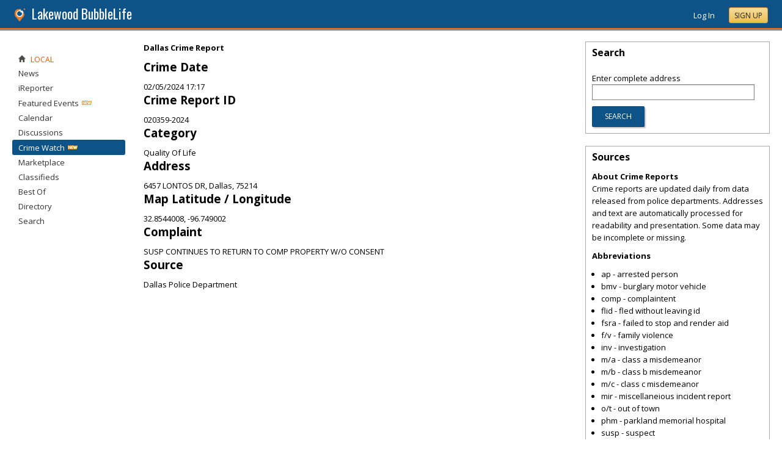

--- FILE ---
content_type: application/x-javascript
request_url: https://lakewood.bubblelife.com/type/crime?_TSM_HiddenField_=ctl00_ScriptManager1_HiddenField&_TSM_CombinedScripts_=%3b%3bAjaxControlToolkit%2c+Version%3d4.5.7.123%2c+Culture%3dneutral%2c+PublicKeyToken%3d28f01b0e84b6d53e%3a%3ae3e2fd55-80ff-46e5-af39-b129aec7cebc%3a475a4ef5%3a5546a2b%3a497ef277%3aeffe2a26%3aa43b07eb%3a1d3ed089%3a751cdd15%3adfad98a5%3ad2e10b12%3a37e2e5c9%3a3cf12cf1%3a7e63a579
body_size: 30076
content:
//START Common.Common.js
// (c) 2010 CodePlex Foundation
(function(){var b="ExtendedCommon";function a(){var p="WatermarkChanged",l="hiddenInputToUpdateATBuffer_CommonToolkitScripts",g="HTMLEvents",r="mousemove",k="MouseEvents",m="UIEvents",o="display",q="DXImageTransform.Microsoft.Alpha",i="value",h="hidden",n="none",f="px",e="element",d="undefined",c=null,a=false,j="Sys.Extended.UI.BoxSide",b=true,s=Sys.version;if(!s&&!Sys._versionChecked){Sys._versionChecked=b;throw new Error("AjaxControlToolkit requires ASP.NET Ajax 4.0 scripts. Ensure the correct version of the scripts are referenced. If you are using an ASP.NET ScriptManager, switch to the ToolkitScriptManager in AjaxControlToolkit.dll.");}Type.registerNamespace("Sys.Extended.UI");Sys.Extended.UI.BoxSide=function(){};Sys.Extended.UI.BoxSide.prototype={Top:0,Right:1,Bottom:2,Left:3};Sys.Extended.UI.BoxSide.registerEnum(j,a);Sys.Extended.UI._CommonToolkitScripts=function(){};Sys.Extended.UI._CommonToolkitScripts.prototype={_borderStyleNames:["borderTopStyle","borderRightStyle","borderBottomStyle","borderLeftStyle"],_borderWidthNames:["borderTopWidth","borderRightWidth","borderBottomWidth","borderLeftWidth"],_paddingWidthNames:["paddingTop","paddingRight","paddingBottom","paddingLeft"],_marginWidthNames:["marginTop","marginRight","marginBottom","marginLeft"],getCurrentStyle:function(b,e,f){var a=c;if(b){if(b.currentStyle)a=b.currentStyle[e];else if(document.defaultView&&document.defaultView.getComputedStyle){var g=document.defaultView.getComputedStyle(b,c);if(g)a=g[e]}if(!a&&b.style.getPropertyValue)a=b.style.getPropertyValue(e);else if(!a&&b.style.getAttribute)a=b.style.getAttribute(e)}if(!a||a==""||typeof a===d)if(typeof f!=d)a=f;else a=c;return a},getInheritedBackgroundColor:function(d){var c="backgroundColor",a="#FFFFFF";if(!d)return a;var b=this.getCurrentStyle(d,c);try{while(!b||b==""||b=="transparent"||b=="rgba(0, 0, 0, 0)"){d=d.parentNode;if(!d)b=a;else b=this.getCurrentStyle(d,c)}}catch(e){b=a}return b},getLocation:function(a){return Sys.UI.DomElement.getLocation(a)},setLocation:function(b,a){Sys.UI.DomElement.setLocation(b,a.x,a.y)},getContentSize:function(a){if(!a)throw Error.argumentNull(e);var d=this.getSize(a),c=this.getBorderBox(a),b=this.getPaddingBox(a);return{width:d.width-c.horizontal-b.horizontal,height:d.height-c.vertical-b.vertical}},getSize:function(a){if(!a)throw Error.argumentNull(e);return{width:a.offsetWidth,height:a.offsetHeight}},setContentSize:function(a,c){var b="border-box",d=this;if(!a)throw Error.argumentNull(e);if(!c)throw Error.argumentNull("size");if(d.getCurrentStyle(a,"MozBoxSizing")==b||d.getCurrentStyle(a,"BoxSizing")==b){var h=d.getBorderBox(a),g=d.getPaddingBox(a);c={width:c.width+h.horizontal+g.horizontal,height:c.height+h.vertical+g.vertical}}a.style.width=c.width.toString()+f;a.style.height=c.height.toString()+f},setSize:function(a,b){if(!a)throw Error.argumentNull(e);if(!b)throw Error.argumentNull("size");var d=this.getBorderBox(a),c=this.getPaddingBox(a),f={width:b.width-d.horizontal-c.horizontal,height:b.height-d.vertical-c.vertical};this.setContentSize(a,f)},getBounds:function(a){return Sys.UI.DomElement.getBounds(a)},setBounds:function(a,b){if(!a)throw Error.argumentNull(e);if(!b)throw Error.argumentNull("bounds");this.setSize(a,b);$common.setLocation(a,b)},getClientBounds:function(){var b,a;if(document.compatMode=="CSS1Compat"){b=document.documentElement.clientWidth;a=document.documentElement.clientHeight}else{b=document.body.clientWidth;a=document.body.clientHeight}return new Sys.UI.Bounds(0,0,b,a)},getMarginBox:function(b){var c=this;if(!b)throw Error.argumentNull(e);var a={top:c.getMargin(b,Sys.Extended.UI.BoxSide.Top),right:c.getMargin(b,Sys.Extended.UI.BoxSide.Right),bottom:c.getMargin(b,Sys.Extended.UI.BoxSide.Bottom),left:c.getMargin(b,Sys.Extended.UI.BoxSide.Left)};a.horizontal=a.left+a.right;a.vertical=a.top+a.bottom;return a},getBorderBox:function(b){var c=this;if(!b)throw Error.argumentNull(e);var a={top:c.getBorderWidth(b,Sys.Extended.UI.BoxSide.Top),right:c.getBorderWidth(b,Sys.Extended.UI.BoxSide.Right),bottom:c.getBorderWidth(b,Sys.Extended.UI.BoxSide.Bottom),left:c.getBorderWidth(b,Sys.Extended.UI.BoxSide.Left)};a.horizontal=a.left+a.right;a.vertical=a.top+a.bottom;return a},getPaddingBox:function(b){var c=this;if(!b)throw Error.argumentNull(e);var a={top:c.getPadding(b,Sys.Extended.UI.BoxSide.Top),right:c.getPadding(b,Sys.Extended.UI.BoxSide.Right),bottom:c.getPadding(b,Sys.Extended.UI.BoxSide.Bottom),left:c.getPadding(b,Sys.Extended.UI.BoxSide.Left)};a.horizontal=a.left+a.right;a.vertical=a.top+a.bottom;return a},isBorderVisible:function(b,a){if(!b)throw Error.argumentNull(e);if(a<Sys.Extended.UI.BoxSide.Top||a>Sys.Extended.UI.BoxSide.Left)throw Error.argumentOutOfRange(String.format(Sys.Res.enumInvalidValue,a,j));var d=this._borderStyleNames[a],c=this.getCurrentStyle(b,d);return c!=n},getMargin:function(b,a){if(!b)throw Error.argumentNull(e);if(a<Sys.Extended.UI.BoxSide.Top||a>Sys.Extended.UI.BoxSide.Left)throw Error.argumentOutOfRange(String.format(Sys.Res.enumInvalidValue,a,j));var d=this._marginWidthNames[a],c=this.getCurrentStyle(b,d);try{return this.parsePadding(c)}catch(f){return 0}},getBorderWidth:function(c,a){var b=this;if(!c)throw Error.argumentNull(e);if(a<Sys.Extended.UI.BoxSide.Top||a>Sys.Extended.UI.BoxSide.Left)throw Error.argumentOutOfRange(String.format(Sys.Res.enumInvalidValue,a,j));if(!b.isBorderVisible(c,a))return 0;var f=b._borderWidthNames[a],d=b.getCurrentStyle(c,f);return b.parseBorderWidth(d)},getPadding:function(b,a){if(!b)throw Error.argumentNull(e);if(a<Sys.Extended.UI.BoxSide.Top||a>Sys.Extended.UI.BoxSide.Left)throw Error.argumentOutOfRange(String.format(Sys.Res.enumInvalidValue,a,j));var d=this._paddingWidthNames[a],c=this.getCurrentStyle(b,d);return this.parsePadding(c)},parseBorderWidth:function(d){var e=this;if(!e._borderThicknesses){var c={},a=document.createElement("div");a.style.visibility=h;a.style.position="absolute";a.style.fontSize="1px";document.body.appendChild(a);var b=document.createElement("div");b.style.height="0px";b.style.overflow=h;a.appendChild(b);var g=a.offsetHeight;b.style.borderTop="solid black";b.style.borderTopWidth="thin";c.thin=a.offsetHeight-g;b.style.borderTopWidth="medium";c.medium=a.offsetHeight-g;b.style.borderTopWidth="thick";c.thick=a.offsetHeight-g;a.removeChild(b);document.body.removeChild(a);e._borderThicknesses=c}if(d){switch(d){case"thin":case"medium":case"thick":return e._borderThicknesses[d];case"inherit":return 0}var i=e.parseUnit(d);Sys.Debug.assert(i.type==f,String.format(Sys.Extended.UI.Resources.Common_InvalidBorderWidthUnit,i.type));return i.size}return 0},parsePadding:function(a){if(a){if(a=="inherit")return 0;var b=this.parseUnit(a);b.type!==f&&Sys.Debug.fail(String.format(Sys.Extended.UI.Resources.Common_InvalidPaddingUnit,b.type));return b.size}return 0},parseUnit:function(a){if(!a)throw Error.argumentNull(i);a=a.trim().toLowerCase();for(var h=a.length,c=-1,g=0;g<h;g++){var b=a.substr(g,1);if((b<"0"||b>"9")&&b!="-"&&b!="."&&b!=",")break;c=g}if(c==-1)throw Error.create(Sys.Extended.UI.Resources.Common_UnitHasNoDigits);var e,d;if(c<h-1)e=a.substring(c+1).trim();else e=f;d=parseFloat(a.substr(0,c+1));if(e==f)d=Math.floor(d);return{size:d,type:e}},getElementOpacity:function(c){if(!c)throw Error.argumentNull(e);var d=a,f;if(c.filters){var h=c.filters;if(h.length!==0){var g=h[q];if(g){f=g.opacity/100;d=b}}}else{f=this.getCurrentStyle(c,"opacity",1);d=b}return d===a?1:parseFloat(f)},setElementOpacity:function(c,d){if(!c)throw Error.argumentNull(e);if(c.filters){var h=c.filters,f=b;if(h.length!==0){var g=h[q];if(g){f=a;g.opacity=d*100}}if(f)c.style.filter="progid:DXImageTransform.Microsoft.Alpha(opacity="+d*100+")"}else c.style.opacity=d},getVisible:function(a){return a&&n!=$common.getCurrentStyle(a,o)&&h!=$common.getCurrentStyle(a,"visibility")},setVisible:function(a,b){if(a&&b!=$common.getVisible(a)){if(b)if(a.style.removeAttribute)a.style.removeAttribute(o);else a.style.removeProperty(o);else a.style.display=n;a.style.visibility=b?"visible":h}},resolveFunction:function(a){if(a)if(a instanceof Function)return a;else if(String.isInstanceOfType(a)&&a.length>0){var b;if((b=window[a])instanceof Function)return b;else if((b=eval(a))instanceof Function)return b}return c},addCssClasses:function(c,b){for(var a=0;a<b.length;a++)Sys.UI.DomElement.addCssClass(c,b[a])},removeCssClasses:function(c,b){for(var a=0;a<b.length;a++)Sys.UI.DomElement.removeCssClass(c,b[a])},setStyle:function(a,b){$common.applyProperties(a.style,b)},removeHandlers:function(c,a){for(var b in a)$removeHandler(c,b,a[b])},overlaps:function(a,b){return a.x<b.x+b.width&&b.x<a.x+a.width&&a.y<b.y+b.height&&b.y<a.y+a.height},containsPoint:function(a,b,c){return b>=a.x&&b<a.x+a.width&&c>=a.y&&c<a.y+a.height},isKeyDigit:function(a){return 48<=a&&a<=57},isKeyNavigation:function(a){return Sys.UI.Key.left<=a&&a<=Sys.UI.Key.down},padLeft:function(d,c,e,b){return $common._pad(d,c||2,e||" ","l",b||a)},padRight:function(d,c,e,b){return $common._pad(d,c||2,e||" ","r",b||a)},_pad:function(c,b,h,e,g){c=c.toString();var f=c.length,d=new Sys.StringBuilder;e=="r"&&d.append(c);while(f<b){d.append(h);f++}e=="l"&&d.append(c);var a=d.toString();if(g&&a.length>b)if(e=="l")a=a.substr(a.length-b,b);else a=a.substr(0,b);return a},__DOMEvents:{focusin:{eventGroup:m,init:function(c){c.initUIEvent("focusin",b,a,window,1)}},focusout:{eventGroup:m,init:function(c){c.initUIEvent("focusout",b,a,window,1)}},activate:{eventGroup:m,init:function(a){a.initUIEvent("activate",b,b,window,1)}},focus:{eventGroup:m,init:function(b){b.initUIEvent("focus",a,a,window,1)}},blur:{eventGroup:m,init:function(b){b.initUIEvent("blur",a,a,window,1)}},click:{eventGroup:k,init:function(e,d){e.initMouseEvent("click",b,b,window,1,d.screenX||0,d.screenY||0,d.clientX||0,d.clientY||0,d.ctrlKey||a,d.altKey||a,d.shiftKey||a,d.metaKey||a,d.button||0,d.relatedTarget||c)}},dblclick:{eventGroup:k,init:function(e,d){e.initMouseEvent("click",b,b,window,2,d.screenX||0,d.screenY||0,d.clientX||0,d.clientY||0,d.ctrlKey||a,d.altKey||a,d.shiftKey||a,d.metaKey||a,d.button||0,d.relatedTarget||c)}},mousedown:{eventGroup:k,init:function(e,d){e.initMouseEvent("mousedown",b,b,window,1,d.screenX||0,d.screenY||0,d.clientX||0,d.clientY||0,d.ctrlKey||a,d.altKey||a,d.shiftKey||a,d.metaKey||a,d.button||0,d.relatedTarget||c)}},mouseup:{eventGroup:k,init:function(e,d){e.initMouseEvent("mouseup",b,b,window,1,d.screenX||0,d.screenY||0,d.clientX||0,d.clientY||0,d.ctrlKey||a,d.altKey||a,d.shiftKey||a,d.metaKey||a,d.button||0,d.relatedTarget||c)}},mouseover:{eventGroup:k,init:function(e,d){e.initMouseEvent("mouseover",b,b,window,1,d.screenX||0,d.screenY||0,d.clientX||0,d.clientY||0,d.ctrlKey||a,d.altKey||a,d.shiftKey||a,d.metaKey||a,d.button||0,d.relatedTarget||c)}},mousemove:{eventGroup:k,init:function(e,d){e.initMouseEvent(r,b,b,window,1,d.screenX||0,d.screenY||0,d.clientX||0,d.clientY||0,d.ctrlKey||a,d.altKey||a,d.shiftKey||a,d.metaKey||a,d.button||0,d.relatedTarget||c)}},mouseout:{eventGroup:k,init:function(e,d){e.initMouseEvent(r,b,b,window,1,d.screenX||0,d.screenY||0,d.clientX||0,d.clientY||0,d.ctrlKey||a,d.altKey||a,d.shiftKey||a,d.metaKey||a,d.button||0,d.relatedTarget||c)}},load:{eventGroup:g,init:function(b){b.initEvent("load",a,a)}},unload:{eventGroup:g,init:function(b){b.initEvent("unload",a,a)}},select:{eventGroup:g,init:function(c){c.initEvent("select",b,a)}},change:{eventGroup:g,init:function(c){c.initEvent("change",b,a)}},submit:{eventGroup:g,init:function(a){a.initEvent("submit",b,b)}},reset:{eventGroup:g,init:function(c){c.initEvent("reset",b,a)}},resize:{eventGroup:g,init:function(c){c.initEvent("resize",b,a)}},scroll:{eventGroup:g,init:function(c){c.initEvent("scroll",b,a)}}},tryFireRawEvent:function(c,d){try{if(c.fireEvent){c.fireEvent("on"+d.type,d);return b}else if(c.dispatchEvent){c.dispatchEvent(d);return b}}catch(e){}return a},tryFireEvent:function(g,f,e){try{if(document.createEventObject){var c=document.createEventObject();$common.applyProperties(c,e||{});g.fireEvent("on"+f,c);return b}else if(document.createEvent){var d=$common.__DOMEvents[f];if(d){var c=document.createEvent(d.eventGroup);d.init(c,e||{});g.dispatchEvent(c);return b}}}catch(c){}return a},wrapElement:function(a,b,c){var d=a.parentNode;d.replaceChild(b,a);(c||b).appendChild(a)},unwrapElement:function(b,a){var d=a.parentNode;if(d!=c){$common.removeElement(b);d.replaceChild(b,a)}},removeElement:function(a){var b=a.parentNode;b!=c&&b.removeChild(a)},applyProperties:function(e,d){for(var b in d){var a=d[b];if(a!=c&&Object.getType(a)===Object){var f=e[b];$common.applyProperties(f,a)}else e[b]=a}},createElementFromTemplate:function(a,j,e){if(typeof a.nameTable!=d){var g=a.nameTable;if(String.isInstanceOfType(g))g=e[g];if(g!=c)e=g}var l=c;if(typeof a.name!==d)l=a.name;var b=document.createElement(a.nodeName);if(typeof a.name!==d&&e)e[a.name]=b;if(typeof a.parent!==d&&j==c){var h=a.parent;if(String.isInstanceOfType(h))h=e[h];if(h!=c)j=h}typeof a.properties!==d&&a.properties!=c&&$common.applyProperties(b,a.properties);typeof a.cssClasses!==d&&a.cssClasses!=c&&$common.addCssClasses(b,a.cssClasses);typeof a.events!==d&&a.events!=c&&$addHandlers(b,a.events);typeof a.visible!==d&&a.visible!=c&&this.setVisible(b,a.visible);j&&j.appendChild(b);typeof a.opacity!==d&&a.opacity!=c&&$common.setElementOpacity(b,a.opacity);if(typeof a.children!==d&&a.children!=c)for(var k=0;k<a.children.length;k++){var m=a.children[k];$common.createElementFromTemplate(m,b,e)}var i=b;if(typeof a.contentPresenter!==d&&a.contentPresenter!=c)i=e[i];if(typeof a.content!==d&&a.content!=c){var f=a.content;if(String.isInstanceOfType(f))f=e[f];if(f.parentNode)$common.wrapElement(f,b,i);else i.appendChild(f)}return b},prepareHiddenElementForATDeviceUpdate:function(){var a=document.getElementById(l);if(!a){var a=document.createElement("input");a.setAttribute("type",h);a.setAttribute(i,"1");a.setAttribute("id",l);a.setAttribute("name",l);document.forms[0]&&document.forms[0].appendChild(a)}},updateFormToRefreshATDeviceBuffer:function(){var a=document.getElementById(l);if(a)if(a.getAttribute(i)=="1")a.setAttribute(i,"0");else a.setAttribute(i,"1")},appendElementToFormOrBody:function(a){if(document.forms&&document.forms[0])document.forms[0].appendChild(a);else document.body.appendChild(a)},setText:function(a,b){if(document.all)a.innerText=b;else a.textContent=b}};CommonToolkitScripts=Sys.Extended.UI.CommonToolkitScripts=new Sys.Extended.UI._CommonToolkitScripts;$common=CommonToolkitScripts;Sys.UI.DomElement.getVisible=$common.getVisible;Sys.UI.DomElement.setVisible=$common.setVisible;Sys.UI.Control.overlaps=$common.overlaps;Sys.Extended.UI._DomUtility=function(){};Sys.Extended.UI._DomUtility.prototype={isDescendant:function(f,e){for(var d=e.parentNode;d!=c;d=d.parentNode)if(d==f)return b;return a},isDescendantOrSelf:function(c,a){return c===a?b:Sys.Extended.UI.DomUtility.isDescendant(c,a)},isAncestor:function(a,b){return Sys.Extended.UI.DomUtility.isDescendant(b,a)},isAncestorOrSelf:function(a,c){return a===c?b:Sys.Extended.UI.DomUtility.isDescendant(c,a)},isSibling:function(f,e){for(var d=f.parentNode,c=0;c<d.childNodes.length;c++)if(d.childNodes[c]==e)return b;return a}};Sys.Extended.UI._DomUtility.registerClass("Sys.Extended.UI._DomUtility");Sys.Extended.UI.DomUtility=new Sys.Extended.UI._DomUtility;Sys.Extended.UI.TextBoxWrapper=function(d){var b=this;Sys.Extended.UI.TextBoxWrapper.initializeBase(b,[d]);b._current=d.value;b._watermark=c;b._isWatermarked=a};Sys.Extended.UI.TextBoxWrapper.prototype={dispose:function(){this.get_element().TextBoxWrapper=c;Sys.Extended.UI.TextBoxWrapper.callBaseMethod(this,"dispose")},get_Current:function(){this._current=this.get_element().value;return this._current},set_Current:function(a){this._current=a;this._updateElement()},get_Value:function(){return this.get_IsWatermarked()?"":this.get_Current()},set_Value:function(e){var d=this;d.set_Current(e);if(!e||0==e.length)c!=d._watermark&&d.set_IsWatermarked(b);else d.set_IsWatermarked(a)},get_Watermark:function(){return this._watermark},set_Watermark:function(a){this._watermark=a;this._updateElement()},get_IsWatermarked:function(){return this._isWatermarked},set_IsWatermarked:function(b){var a=this;if(a._isWatermarked!=b){a._isWatermarked=b;a._updateElement();a._raiseWatermarkChanged()}},_updateElement:function(){var a=this,b=a.get_element();if(a._isWatermarked){if(b.value!=a._watermark)b.value=a._watermark}else if(b.value!=a._current)b.value=a._current},add_WatermarkChanged:function(a){this.get_events().addHandler(p,a)},remove_WatermarkChanged:function(a){this.get_events().removeHandler(p,a)},_raiseWatermarkChanged:function(){var a=this.get_events().getHandler(p);a&&a(this,Sys.EventArgs.Empty)}};Sys.Extended.UI.TextBoxWrapper.get_Wrapper=function(a){if(c==a.TextBoxWrapper)a.TextBoxWrapper=new Sys.Extended.UI.TextBoxWrapper(a);return a.TextBoxWrapper};Sys.Extended.UI.TextBoxWrapper.registerClass("Sys.Extended.UI.TextBoxWrapper",Sys.UI.Behavior);Sys.Extended.UI.TextBoxWrapper.validatorGetValue=function(b){var a=$get(b);return a&&a.TextBoxWrapper?a.TextBoxWrapper.get_Value():Sys.Extended.UI.TextBoxWrapper._originalValidatorGetValue(b)};if(typeof ValidatorGetValue=="function"){Sys.Extended.UI.TextBoxWrapper._originalValidatorGetValue=ValidatorGetValue;ValidatorGetValue=Sys.Extended.UI.TextBoxWrapper.validatorGetValue}if(Sys.CultureInfo&&Sys.CultureInfo.prototype._getAbbrMonthIndex){Sys.CultureInfo.prototype._getAbbrMonthIndex=function(b){var a=this;if(!a._upperAbbrMonths)a._upperAbbrMonths=a._toUpperArray(a.dateTimeFormat.AbbreviatedMonthNames);return Array.indexOf(a._upperAbbrMonths,a._toUpper(b))};Sys.CultureInfo.CurrentCulture._getAbbrMonthIndex=Sys.CultureInfo.prototype._getAbbrMonthIndex;Sys.CultureInfo.InvariantCulture._getAbbrMonthIndex=Sys.CultureInfo.prototype._getAbbrMonthIndex}Sys.Extended.UI.ScrollBars=function(){throw Error.invalidOperation();};Sys.Extended.UI.ScrollBars.prototype={None:0,Horizontal:1,Vertical:2,Both:3,Auto:4};Sys.Extended.UI.ScrollBars.registerEnum("Sys.Extended.UI.ScrollBars",a)}if(window.Sys&&Sys.loader)Sys.loader.registerScript(b,["ComponentModel"],a);else a()})();var $common,CommonToolkitScripts;
//END Common.Common.js
//START Compat.Timer.Timer.js
// (c) 2010 CodePlex Foundation
(function(){var b="ExtendedTimer";function a(){var a="tick",b="interval",c=Sys.version;if(!c&&!Sys._versionChecked){Sys._versionChecked=true;throw new Error("AjaxControlToolkit requires ASP.NET Ajax 4.0 scripts. Ensure the correct version of the scripts are referenced. If you are using an ASP.NET ScriptManager, switch to the ToolkitScriptManager in AjaxControlToolkit.dll.");}Sys.Timer=function(){var a=this;Sys.Timer.initializeBase(a);a._interval=1e3;a._enabled=false;a._timer=null};Sys.Timer.prototype={get_interval:function(){return this._interval},set_interval:function(c){var a=this;if(a._interval!==c){a._interval=c;a.raisePropertyChanged(b);if(!a.get_isUpdating()&&a._timer!==null){a._stopTimer();a._startTimer()}}},get_enabled:function(){return this._enabled},set_enabled:function(b){var a=this;if(b!==a.get_enabled()){a._enabled=b;a.raisePropertyChanged("enabled");if(!a.get_isUpdating())if(b)a._startTimer();else a._stopTimer()}},add_tick:function(b){this.get_events().addHandler(a,b)},remove_tick:function(b){this.get_events().removeHandler(a,b)},dispose:function(){this.set_enabled(false);this._stopTimer();Sys.Timer.callBaseMethod(this,"dispose")},updated:function(){var a=this;Sys.Timer.callBaseMethod(a,"updated");if(a._enabled){a._stopTimer();a._startTimer()}},_timerCallback:function(){var b=this.get_events().getHandler(a);b&&b(this,Sys.EventArgs.Empty)},_startTimer:function(){var a=this;a._timer=window.setInterval(Function.createDelegate(a,a._timerCallback),a._interval)},_stopTimer:function(){window.clearInterval(this._timer);this._timer=null}};Sys.Timer.descriptor={properties:[{name:b,type:Number},{name:"enabled",type:Boolean}],events:[{name:a}]};Sys.Timer.registerClass("Sys.Timer",Sys.Component)}if(window.Sys&&Sys.loader)Sys.loader.registerScript(b,["ComponentModel"],a);else a()})();
//END Compat.Timer.Timer.js
//START Compat.DragDrop.DragDropScripts.js
// (c) 2010 CodePlex Foundation
(function(){var b="ExtendedDragDrop";function a(){var m="keypress",l="dragleave",k="dragenter",j="dragstart",h="dragover",g="mousemove",f="mouseup",i="initialize",e=false,b=true,d="dragStop",c="dragStart",a=null;Type.registerNamespace("Sys.Extended.UI");Sys.Extended.UI.IDragSource=function(){};Sys.Extended.UI.IDragSource.prototype={get_dragDataType:function(){throw Error.notImplemented();},getDragData:function(){throw Error.notImplemented();},get_dragMode:function(){throw Error.notImplemented();},onDragStart:function(){throw Error.notImplemented();},onDrag:function(){throw Error.notImplemented();},onDragEnd:function(){throw Error.notImplemented();}};Sys.Extended.UI.IDragSource.registerInterface("Sys.Extended.UI.IDragSource");Sys.Extended.UI.IDropTarget=function(){};Sys.Extended.UI.IDropTarget.prototype={get_dropTargetElement:function(){throw Error.notImplemented();},canDrop:function(){throw Error.notImplemented();},drop:function(){throw Error.notImplemented();},onDragEnterTarget:function(){throw Error.notImplemented();},onDragLeaveTarget:function(){throw Error.notImplemented();},onDragInTarget:function(){throw Error.notImplemented();}};Sys.Extended.UI.IDropTarget.registerInterface("Sys.Extended.UI.IDropTarget");Sys.Extended.UI.DragMode=function(){throw Error.invalidOperation();};Sys.Extended.UI.DragMode.prototype={Copy:0,Move:1};Sys.Extended.UI.DragMode.registerEnum("Sys.Extended.UI.DragMode");Sys.Extended.UI.DragDropEventArgs=function(c,a,b){this._dragMode=c;this._dataType=a;this._data=b};Sys.Extended.UI.DragDropEventArgs.prototype={get_dragMode:function(){return this._dragMode||a},get_dragDataType:function(){return this._dataType||a},get_dragData:function(){return this._data||a}};Sys.Extended.UI.DragDropEventArgs.registerClass("Sys.Extended.UI.DragDropEventArgs");Sys.Extended.UI._DragDropManager=function(){this._instance=a;this._events=a};Sys.Extended.UI._DragDropManager.prototype={add_dragStart:function(a){this.get_events().addHandler(c,a)},remove_dragStart:function(a){this.get_events().removeHandler(c,a)},get_events:function(){if(!this._events)this._events=new Sys.EventHandlerList;return this._events},add_dragStop:function(a){this.get_events().addHandler(d,a)},remove_dragStop:function(a){this.get_events().removeHandler(d,a)},_getInstance:function(){var a=this;if(!a._instance){if(Sys.Browser.agent===Sys.Browser.InternetExplorer)a._instance=new Sys.Extended.UI.IEDragDropManager;else a._instance=new Sys.Extended.UI.GenericDragDropManager;a._instance.initialize();a._instance.add_dragStart(Function.createDelegate(a,a._raiseDragStart));a._instance.add_dragStop(Function.createDelegate(a,a._raiseDragStop))}return a._instance},startDragDrop:function(b,c,d,a){this._getInstance().startDragDrop(b,c,d,a)},registerDropTarget:function(a){this._getInstance().registerDropTarget(a)},unregisterDropTarget:function(a){this._getInstance().unregisterDropTarget(a)},dispose:function(){delete this._events;Sys.Application.unregisterDisposableObject(this);Sys.Application.removeComponent(this)},_raiseDragStart:function(d,b){var a=this.get_events().getHandler(c);a&&a(this,b)},_raiseDragStop:function(c,b){var a=this.get_events().getHandler(d);a&&a(this,b)}};Sys.Extended.UI._DragDropManager.registerClass("Sys.Extended.UI._DragDropManager");Sys.Extended.UI.DragDropManager=new Sys.Extended.UI._DragDropManager;Sys.Extended.UI.IEDragDropManager=function(){var c=this;Sys.Extended.UI.IEDragDropManager.initializeBase(c);c._dropTargets=a;c._radius=10;c._useBuiltInDragAndDropFunctions=b;c._activeDragVisual=a;c._activeContext=a;c._activeDragSource=a;c._underlyingTarget=a;c._oldOffset=a;c._potentialTarget=a;c._isDragging=e;c._mouseUpHandler=a;c._documentMouseMoveHandler=a;c._documentDragOverHandler=a;c._dragStartHandler=a;c._mouseMoveHandler=a;c._dragEnterHandler=a;c._dragLeaveHandler=a;c._dragOverHandler=a;c._dropHandler=a};Sys.Extended.UI.IEDragDropManager.prototype={add_dragStart:function(a){this.get_events().addHandler(c,a)},remove_dragStart:function(a){this.get_events().removeHandler(c,a)},add_dragStop:function(a){this.get_events().addHandler(d,a)},remove_dragStop:function(a){this.get_events().removeHandler(d,a)},initialize:function(){var a=this;Sys.Extended.UI.IEDragDropManager.callBaseMethod(a,i);a._mouseUpHandler=Function.createDelegate(a,a._onMouseUp);a._documentMouseMoveHandler=Function.createDelegate(a,a._onDocumentMouseMove);a._documentDragOverHandler=Function.createDelegate(a,a._onDocumentDragOver);a._dragStartHandler=Function.createDelegate(a,a._onDragStart);a._mouseMoveHandler=Function.createDelegate(a,a._onMouseMove);a._dragEnterHandler=Function.createDelegate(a,a._onDragEnter);a._dragLeaveHandler=Function.createDelegate(a,a._onDragLeave);a._dragOverHandler=Function.createDelegate(a,a._onDragOver);a._dropHandler=Function.createDelegate(a,a._onDrop)},dispose:function(){var b=this;if(b._dropTargets){for(var c=0;c<b._dropTargets;c++)b.unregisterDropTarget(b._dropTargets[c]);b._dropTargets=a}Sys.Extended.UI.IEDragDropManager.callBaseMethod(b,"dispose")},startDragDrop:function(f,e,k,i){var d=this,m=window._event;if(d._isDragging)return;d._underlyingTarget=a;d._activeDragSource=f;d._activeDragVisual=e;d._activeContext=k;d._useBuiltInDragAndDropFunctions=typeof i!="undefined"?i:b;var j={x:m.clientX,y:m.clientY};e.originalPosition=e.style.position;e.style.position="absolute";document._lastPosition=j;e.startingPoint=j;var n=d.getScrollOffset(e,b);e.startingPoint=d.addPoints(e.startingPoint,n);var g=parseInt(e.style.left),h=parseInt(e.style.top);if(isNaN(g))g="0";if(isNaN(h))h="0";e.startingPoint=d.subtractPoints(e.startingPoint,{x:g,y:h});d._prepareForDomChanges();f.onDragStart();var o=new Sys.Extended.UI.DragDropEventArgs(f.get_dragMode(),f.get_dragDataType(),f.getDragData(k)),l=d.get_events().getHandler(c);l&&l(d,o);d._recoverFromDomChanges();d._wireEvents();d._drag(b)},_stopDragDrop:function(c){var b=this,g=window._event;if(b._activeDragSource!=a){b._unwireEvents();if(!c)c=b._underlyingTarget==a;!c&&b._underlyingTarget!=a&&b._underlyingTarget.drop(b._activeDragSource.get_dragMode(),b._activeDragSource.get_dragDataType(),b._activeDragSource.getDragData(b._activeContext));b._activeDragSource.onDragEnd(c);var f=b.get_events().getHandler(d);f&&f(b,Sys.EventArgs.Empty);b._activeDragVisual.style.position=b._activeDragVisual.originalPosition;b._activeDragSource=a;b._activeContext=a;b._activeDragVisual=a;b._isDragging=e;b._potentialTarget=a;g.preventDefault()}},_drag:function(h){var c=this,g=window._event,f={x:g.clientX,y:g.clientY};document._lastPosition=f;var i=c.getScrollOffset(c._activeDragVisual,b),d=c.addPoints(c.subtractPoints(f,c._activeDragVisual.startingPoint),i);if(!h&&parseInt(c._activeDragVisual.style.left)==d.x&&parseInt(c._activeDragVisual.style.top)==d.y)return;$common.setLocation(c._activeDragVisual,d);c._prepareForDomChanges();c._activeDragSource.onDrag();c._recoverFromDomChanges();c._potentialTarget=c._findPotentialTarget(c._activeDragSource,c._activeDragVisual);var e=c._potentialTarget!=c._underlyingTarget||c._potentialTarget==a;e&&c._underlyingTarget!=a&&c._leaveTarget(c._activeDragSource,c._underlyingTarget);if(c._potentialTarget!=a)if(e){c._underlyingTarget=c._potentialTarget;c._enterTarget(c._activeDragSource,c._underlyingTarget)}else c._moveInTarget(c._activeDragSource,c._underlyingTarget);else c._underlyingTarget=a},_wireEvents:function(){var a=this;if(a._useBuiltInDragAndDropFunctions){$addHandler(document,f,a._mouseUpHandler);$addHandler(document,g,a._documentMouseMoveHandler);$addHandler(document.body,h,a._documentDragOverHandler);$addHandler(a._activeDragVisual,j,a._dragStartHandler);$addHandler(a._activeDragVisual,"dragend",a._mouseUpHandler);$addHandler(a._activeDragVisual,"drag",a._mouseMoveHandler)}else{$addHandler(document,f,a._mouseUpHandler);$addHandler(document,g,a._mouseMoveHandler)}},_unwireEvents:function(){var a=this;if(a._useBuiltInDragAndDropFunctions){$removeHandler(a._activeDragVisual,"drag",a._mouseMoveHandler);$removeHandler(a._activeDragVisual,"dragend",a._mouseUpHandler);$removeHandler(a._activeDragVisual,j,a._dragStartHandler);$removeHandler(document.body,h,a._documentDragOverHandler);$removeHandler(document,g,a._documentMouseMoveHandler);$removeHandler(document,f,a._mouseUpHandler)}else{$removeHandler(document,g,a._mouseMoveHandler);$removeHandler(document,f,a._mouseUpHandler)}},registerDropTarget:function(c){var b=this;if(b._dropTargets==a)b._dropTargets=[];Array.add(b._dropTargets,c);b._wireDropTargetEvents(c)},unregisterDropTarget:function(a){this._unwireDropTargetEvents(a);this._dropTargets&&Array.remove(this._dropTargets,a)},_wireDropTargetEvents:function(c){var b=this,a=c.get_dropTargetElement();a._dropTarget=c;$addHandler(a,k,b._dragEnterHandler);$addHandler(a,l,b._dragLeaveHandler);$addHandler(a,h,b._dragOverHandler);$addHandler(a,"drop",b._dropHandler)},_unwireDropTargetEvents:function(d){var c=this,b=d.get_dropTargetElement();if(b._dropTarget){b._dropTarget=a;$removeHandler(b,k,c._dragEnterHandler);$removeHandler(b,l,c._dragLeaveHandler);$removeHandler(b,h,c._dragOverHandler);$removeHandler(b,"drop",c._dropHandler)}},_onDragStart:function(e){window._event=e;document.selection.empty();var d=e.dataTransfer;if(!d&&e.rawEvent)d=e.rawEvent.dataTransfer;var c=this._activeDragSource.get_dragDataType().toLowerCase(),b=this._activeDragSource.getDragData(this._activeContext);if(b){if(c!="text"&&c!="url"){c="text";if(b.innerHTML!=a)b=b.innerHTML}d.effectAllowed="move";d.setData(c,b.toString())}},_onMouseUp:function(a){window._event=a;this._stopDragDrop(e)},_onDocumentMouseMove:function(a){window._event=a;this._dragDrop()},_onDocumentDragOver:function(a){window._event=a;this._potentialTarget&&a.preventDefault()},_onMouseMove:function(a){window._event=a;this._drag()},_onDragEnter:function(c){window._event=c;if(this._isDragging)c.preventDefault();else for(var b=Sys.Extended.UI.IEDragDropManager._getDataObjectsForDropTarget(this._getDropTarget(c.target)),a=0;a<b.length;a++)this._dropTarget.onDragEnterTarget(Sys.Extended.UI.DragMode.Copy,b[a].type,b[a].value)},_onDragLeave:function(c){window._event=c;if(this._isDragging)c.preventDefault();else for(var b=Sys.Extended.UI.IEDragDropManager._getDataObjectsForDropTarget(this._getDropTarget(c.target)),a=0;a<b.length;a++)this._dropTarget.onDragLeaveTarget(Sys.Extended.UI.DragMode.Copy,b[a].type,b[a].value)},_onDragOver:function(c){window._event=c;if(this._isDragging)c.preventDefault();else for(var b=Sys.Extended.UI.IEDragDropManager._getDataObjectsForDropTarget(this._getDropTarget(c.target)),a=0;a<b.length;a++)this._dropTarget.onDragInTarget(Sys.Extended.UI.DragMode.Copy,b[a].type,b[a].value)},_onDrop:function(c){window._event=c;if(!this._isDragging)for(var b=Sys.Extended.UI.IEDragDropManager._getDataObjectsForDropTarget(this._getDropTarget(c.target)),a=0;a<b.length;a++)this._dropTarget.drop(Sys.Extended.UI.DragMode.Copy,b[a].type,b[a].value);c.preventDefault()},_getDropTarget:function(b){while(b){if(b._dropTarget!=a)return b._dropTarget;b=b.parentNode}return a},_dragDrop:function(){if(this._isDragging)return;this._isDragging=b;this._activeDragVisual.dragDrop();document.selection.empty()},_moveInTarget:function(a,b){this._prepareForDomChanges();b.onDragInTarget(a.get_dragMode(),a.get_dragDataType(),a.getDragData(this._activeContext));this._recoverFromDomChanges()},_enterTarget:function(a,b){this._prepareForDomChanges();b.onDragEnterTarget(a.get_dragMode(),a.get_dragDataType(),a.getDragData(this._activeContext));this._recoverFromDomChanges()},_leaveTarget:function(a,b){this._prepareForDomChanges();b.onDragLeaveTarget(a.get_dragMode(),a.get_dragDataType(),a.getDragData(this._activeContext));this._recoverFromDomChanges()},_findPotentialTarget:function(e){var c=this,h=window._event;if(c._dropTargets==a)return a;for(var l=e.get_dragDataType(),k=e.get_dragMode(),j=e.getDragData(c._activeContext),f=c.getScrollOffset(document.body,b),m=h.clientX+f.x,n=h.clientY+f.y,i={x:m-c._radius,y:n-c._radius,width:c._radius*2,height:c._radius*2},g,d=0;d<c._dropTargets.length;d++){g=$common.getBounds(c._dropTargets[d].get_dropTargetElement());if($common.overlaps(i,g)&&c._dropTargets[d].canDrop(k,l,j))return c._dropTargets[d]}return a},_prepareForDomChanges:function(){this._oldOffset=$common.getLocation(this._activeDragVisual)},_recoverFromDomChanges:function(){var a=this,c=$common.getLocation(a._activeDragVisual);if(a._oldOffset.x!=c.x||a._oldOffset.y!=c.y){a._activeDragVisual.startingPoint=a.subtractPoints(a._activeDragVisual.startingPoint,a.subtractPoints(a._oldOffset,c));scrollOffset=a.getScrollOffset(a._activeDragVisual,b);var d=a.addPoints(a.subtractPoints(document._lastPosition,a._activeDragVisual.startingPoint),scrollOffset);$common.setLocation(a._activeDragVisual,d)}},addPoints:function(a,b){return{x:a.x+b.x,y:a.y+b.y}},subtractPoints:function(a,b){return{x:a.x-b.x,y:a.y-b.y}},getScrollOffset:function(c,f){var d=c.scrollLeft,e=c.scrollTop;if(f){var b=c.parentNode;while(b!=a&&b.scrollLeft!=a){d+=b.scrollLeft;e+=b.scrollTop;if(b==document.body&&(d!=0&&e!=0))break;b=b.parentNode}}return{x:d,y:e}},getBrowserRectangle:function(){var c=window.innerWidth,b=window.innerHeight;if(c==a)c=document.documentElement.clientWidth;if(b==a)b=document.documentElement.clientHeight;return{x:0,y:0,width:c,height:b}},getNextSibling:function(b){for(b=b.nextSibling;b!=a;b=b.nextSibling)if(b.innerHTML!=a)return b;return a},hasParent:function(b){return b.parentNode!=a&&b.parentNode.tagName!=a}};Sys.Extended.UI.IEDragDropManager.registerClass("Sys.Extended.UI.IEDragDropManager",Sys.Component);Sys.Extended.UI.IEDragDropManager._getDataObjectsForDropTarget=function(h){if(h==a)return[];for(var f=window._event,g=[],c=["URL","Text"],d,b=0;b<c.length;b++){var e=f.dataTransfer;if(!e&&f.rawEvent)e=f.rawEvent.dataTransfer;d=e.getData(c[b]);if(h.canDrop(Sys.Extended.UI.DragMode.Copy,c[b],d))d&&Array.add(g,{type:c[b],value:d})}return g};Sys.Extended.UI.GenericDragDropManager=function(){var b=this;Sys.Extended.UI.GenericDragDropManager.initializeBase(b);b._dropTargets=a;b._scrollEdgeConst=40;b._scrollByConst=10;b._scroller=a;b._scrollDeltaX=0;b._scrollDeltaY=0;b._activeDragVisual=a;b._activeContext=a;b._activeDragSource=a;b._oldOffset=a;b._potentialTarget=a;b._mouseUpHandler=a;b._mouseMoveHandler=a;b._keyPressHandler=a;b._scrollerTickHandler=a};Sys.Extended.UI.GenericDragDropManager.prototype={initialize:function(){var a=this;Sys.Extended.UI.GenericDragDropManager.callBaseMethod(a,i);a._mouseUpHandler=Function.createDelegate(a,a._onMouseUp);a._mouseMoveHandler=Function.createDelegate(a,a._onMouseMove);a._keyPressHandler=Function.createDelegate(a,a._onKeyPress);a._scrollerTickHandler=Function.createDelegate(a,a._onScrollerTick);a._scroller=new Sys.Timer;a._scroller.set_interval(10);a._scroller.add_tick(a._scrollerTickHandler)},startDragDrop:function(b,c,d){var a=this;a._activeDragSource=b;a._activeDragVisual=c;a._activeContext=d;Sys.Extended.UI.GenericDragDropManager.callBaseMethod(a,"startDragDrop",[b,c,d])},_stopDragDrop:function(a){this._scroller.set_enabled(e);Sys.Extended.UI.GenericDragDropManager.callBaseMethod(this,"_stopDragDrop",[a])},_drag:function(a){Sys.Extended.UI.GenericDragDropManager.callBaseMethod(this,"_drag",[a]);this._autoScroll()},_wireEvents:function(){$addHandler(document,f,this._mouseUpHandler);$addHandler(document,g,this._mouseMoveHandler);$addHandler(document,m,this._keyPressHandler)},_unwireEvents:function(){$removeHandler(document,m,this._keyPressHandler);$removeHandler(document,g,this._mouseMoveHandler);$removeHandler(document,f,this._mouseUpHandler)},_wireDropTargetEvents:function(){},_unwireDropTargetEvents:function(){},_onMouseUp:function(a){window._event=a;this._stopDragDrop(e)},_onMouseMove:function(a){window._event=a;this._drag()},_onKeyPress:function(a){window._event=a;var c=a.keyCode?a.keyCode:a.rawEvent.keyCode;c==27&&this._stopDragDrop(b)},_autoScroll:function(){var a=this,d=window._event,c=a.getBrowserRectangle();if(c.width>0){a._scrollDeltaX=a._scrollDeltaY=0;if(d.clientX<c.x+a._scrollEdgeConst)a._scrollDeltaX=-a._scrollByConst;else if(d.clientX>c.width-a._scrollEdgeConst)a._scrollDeltaX=a._scrollByConst;if(d.clientY<c.y+a._scrollEdgeConst)a._scrollDeltaY=-a._scrollByConst;else if(d.clientY>c.height-a._scrollEdgeConst)a._scrollDeltaY=a._scrollByConst;if(a._scrollDeltaX!=0||a._scrollDeltaY!=0)a._scroller.set_enabled(b);else a._scroller.set_enabled(e)}},_onScrollerTick:function(){var d=document.body.scrollLeft,f=document.body.scrollTop;window.scrollBy(this._scrollDeltaX,this._scrollDeltaY);var c=document.body.scrollLeft,e=document.body.scrollTop,a=this._activeDragVisual,b={x:parseInt(a.style.left)+(c-d),y:parseInt(a.style.top)+(e-f)};$common.setLocation(a,b)}};Sys.Extended.UI.GenericDragDropManager.registerClass("Sys.Extended.UI.GenericDragDropManager",Sys.Extended.UI.IEDragDropManager)}if(window.Sys&&Sys.loader)Sys.loader.registerScript(b,["ExtendedTimer","ExtendedCommon"],a);else a()})();
//END Compat.DragDrop.DragDropScripts.js
//START ExtenderBase.BaseScripts.js
// (c) 2010 CodePlex Foundation
(function(){var b="ExtendedBase";function a(){var b="undefined",f="populating",e="populated",d="dispose",c="initialize",a=null,g=this,h=Sys.version;if(!h&&!Sys._versionChecked){Sys._versionChecked=true;throw new Error("AjaxControlToolkit requires ASP.NET Ajax 4.0 scripts. Ensure the correct version of the scripts are referenced. If you are using an ASP.NET ScriptManager, switch to the ToolkitScriptManager in AjaxControlToolkit.dll.");}Type.registerNamespace("Sys.Extended.UI");Sys.Extended.UI.BehaviorBase=function(c){var b=this;Sys.Extended.UI.BehaviorBase.initializeBase(b,[c]);b._clientStateFieldID=a;b._pageRequestManager=a;b._partialUpdateBeginRequestHandler=a;b._partialUpdateEndRequestHandler=a};Sys.Extended.UI.BehaviorBase.prototype={initialize:function(){Sys.Extended.UI.BehaviorBase.callBaseMethod(this,c)},dispose:function(){var b=this;Sys.Extended.UI.BehaviorBase.callBaseMethod(b,d);if(b._pageRequestManager){if(b._partialUpdateBeginRequestHandler){b._pageRequestManager.remove_beginRequest(b._partialUpdateBeginRequestHandler);b._partialUpdateBeginRequestHandler=a}if(b._partialUpdateEndRequestHandler){b._pageRequestManager.remove_endRequest(b._partialUpdateEndRequestHandler);b._partialUpdateEndRequestHandler=a}b._pageRequestManager=a}},get_ClientStateFieldID:function(){return this._clientStateFieldID},set_ClientStateFieldID:function(a){if(this._clientStateFieldID!=a){this._clientStateFieldID=a;this.raisePropertyChanged("ClientStateFieldID")}},get_ClientState:function(){if(this._clientStateFieldID){var b=document.getElementById(this._clientStateFieldID);if(b)return b.value}return a},set_ClientState:function(b){if(this._clientStateFieldID){var a=document.getElementById(this._clientStateFieldID);if(a)a.value=b}},registerPartialUpdateEvents:function(){var a=this;if(Sys&&Sys.WebForms&&Sys.WebForms.PageRequestManager){a._pageRequestManager=Sys.WebForms.PageRequestManager.getInstance();if(a._pageRequestManager){a._partialUpdateBeginRequestHandler=Function.createDelegate(a,a._partialUpdateBeginRequest);a._pageRequestManager.add_beginRequest(a._partialUpdateBeginRequestHandler);a._partialUpdateEndRequestHandler=Function.createDelegate(a,a._partialUpdateEndRequest);a._pageRequestManager.add_endRequest(a._partialUpdateEndRequestHandler)}}},_partialUpdateBeginRequest:function(){},_partialUpdateEndRequest:function(){}};Sys.Extended.UI.BehaviorBase.registerClass("Sys.Extended.UI.BehaviorBase",Sys.UI.Behavior);Sys.Extended.UI.DynamicPopulateBehaviorBase=function(c){var b=this;Sys.Extended.UI.DynamicPopulateBehaviorBase.initializeBase(b,[c]);b._DynamicControlID=a;b._DynamicContextKey=a;b._DynamicServicePath=a;b._DynamicServiceMethod=a;b._cacheDynamicResults=false;b._dynamicPopulateBehavior=a;b._populatingHandler=a;b._populatedHandler=a};Sys.Extended.UI.DynamicPopulateBehaviorBase.prototype={initialize:function(){var a=this;Sys.Extended.UI.DynamicPopulateBehaviorBase.callBaseMethod(a,c);a._populatingHandler=Function.createDelegate(a,a._onPopulating);a._populatedHandler=Function.createDelegate(a,a._onPopulated)},dispose:function(){var b=this;if(b._populatedHandler){b._dynamicPopulateBehavior&&b._dynamicPopulateBehavior.remove_populated(b._populatedHandler);b._populatedHandler=a}if(b._populatingHandler){b._dynamicPopulateBehavior&&b._dynamicPopulateBehavior.remove_populating(b._populatingHandler);b._populatingHandler=a}if(b._dynamicPopulateBehavior){b._dynamicPopulateBehavior.dispose();b._dynamicPopulateBehavior=a}Sys.Extended.UI.DynamicPopulateBehaviorBase.callBaseMethod(b,d)},populate:function(c){var b=this;if(b._dynamicPopulateBehavior&&b._dynamicPopulateBehavior.get_element()!=$get(b._DynamicControlID)){b._dynamicPopulateBehavior.dispose();b._dynamicPopulateBehavior=a}if(!b._dynamicPopulateBehavior&&b._DynamicControlID&&b._DynamicServiceMethod){b._dynamicPopulateBehavior=$create(Sys.Extended.UI.DynamicPopulateBehavior,{id:b.get_id()+"_DynamicPopulateBehavior",ContextKey:b._DynamicContextKey,ServicePath:b._DynamicServicePath,ServiceMethod:b._DynamicServiceMethod,cacheDynamicResults:b._cacheDynamicResults},a,a,$get(b._DynamicControlID));b._dynamicPopulateBehavior.add_populating(b._populatingHandler);b._dynamicPopulateBehavior.add_populated(b._populatedHandler)}b._dynamicPopulateBehavior&&b._dynamicPopulateBehavior.populate(c?c:b._DynamicContextKey)},_onPopulating:function(b,a){this.raisePopulating(a)},_onPopulated:function(b,a){this.raisePopulated(a)},get_dynamicControlID:function(){return this._DynamicControlID},get_DynamicControlID:g.get_dynamicControlID,set_dynamicControlID:function(b){var a=this;if(a._DynamicControlID!=b){a._DynamicControlID=b;a.raisePropertyChanged("dynamicControlID");a.raisePropertyChanged("DynamicControlID")}},set_DynamicControlID:g.set_dynamicControlID,get_dynamicContextKey:function(){return this._DynamicContextKey},get_DynamicContextKey:g.get_dynamicContextKey,set_dynamicContextKey:function(b){var a=this;if(a._DynamicContextKey!=b){a._DynamicContextKey=b;a.raisePropertyChanged("dynamicContextKey");a.raisePropertyChanged("DynamicContextKey")}},set_DynamicContextKey:g.set_dynamicContextKey,get_dynamicServicePath:function(){return this._DynamicServicePath},get_DynamicServicePath:g.get_dynamicServicePath,set_dynamicServicePath:function(b){var a=this;if(a._DynamicServicePath!=b){a._DynamicServicePath=b;a.raisePropertyChanged("dynamicServicePath");a.raisePropertyChanged("DynamicServicePath")}},set_DynamicServicePath:g.set_dynamicServicePath,get_dynamicServiceMethod:function(){return this._DynamicServiceMethod},get_DynamicServiceMethod:g.get_dynamicServiceMethod,set_dynamicServiceMethod:function(b){var a=this;if(a._DynamicServiceMethod!=b){a._DynamicServiceMethod=b;a.raisePropertyChanged("dynamicServiceMethod");a.raisePropertyChanged("DynamicServiceMethod")}},set_DynamicServiceMethod:g.set_dynamicServiceMethod,get_cacheDynamicResults:function(){return this._cacheDynamicResults},set_cacheDynamicResults:function(a){if(this._cacheDynamicResults!=a){this._cacheDynamicResults=a;this.raisePropertyChanged("cacheDynamicResults")}},add_populated:function(a){this.get_events().addHandler(e,a)},remove_populated:function(a){this.get_events().removeHandler(e,a)},raisePopulated:function(b){var a=this.get_events().getHandler(e);a&&a(this,b)},add_populating:function(a){this.get_events().addHandler(f,a)},remove_populating:function(a){this.get_events().removeHandler(f,a)},raisePopulating:function(b){var a=this.get_events().getHandler(f);a&&a(this,b)}};Sys.Extended.UI.DynamicPopulateBehaviorBase.registerClass("Sys.Extended.UI.DynamicPopulateBehaviorBase",Sys.Extended.UI.BehaviorBase);Sys.Extended.UI.ControlBase=function(c){var b=this;Sys.Extended.UI.ControlBase.initializeBase(b,[c]);b._clientStateField=a;b._callbackTarget=a;b._onsubmit$delegate=Function.createDelegate(b,b._onsubmit);b._oncomplete$delegate=Function.createDelegate(b,b._oncomplete);b._onerror$delegate=Function.createDelegate(b,b._onerror)};Sys.Extended.UI.ControlBase.__doPostBack=function(c,b){if(!Sys.WebForms.PageRequestManager.getInstance().get_isInAsyncPostBack())for(var a=0;a<Sys.Extended.UI.ControlBase.onsubmitCollection.length;a++)Sys.Extended.UI.ControlBase.onsubmitCollection[a]();Function.createDelegate(window,Sys.Extended.UI.ControlBase.__doPostBackSaved)(c,b)};Sys.Extended.UI.ControlBase.prototype={initialize:function(){var d=this;Sys.Extended.UI.ControlBase.callBaseMethod(d,c);d._clientStateField&&d.loadClientState(d._clientStateField.value);if(typeof Sys.WebForms!==b&&typeof Sys.WebForms.PageRequestManager!==b){Array.add(Sys.WebForms.PageRequestManager.getInstance()._onSubmitStatements,d._onsubmit$delegate);if(Sys.Extended.UI.ControlBase.__doPostBackSaved==a||typeof Sys.Extended.UI.ControlBase.__doPostBackSaved==b){Sys.Extended.UI.ControlBase.__doPostBackSaved=window.__doPostBack;window.__doPostBack=Sys.Extended.UI.ControlBase.__doPostBack;Sys.Extended.UI.ControlBase.onsubmitCollection=[]}Array.add(Sys.Extended.UI.ControlBase.onsubmitCollection,d._onsubmit$delegate)}else $addHandler(document.forms[0],"submit",d._onsubmit$delegate)},dispose:function(){var a=this;if(typeof Sys.WebForms!==b&&typeof Sys.WebForms.PageRequestManager!==b){Array.remove(Sys.Extended.UI.ControlBase.onsubmitCollection,a._onsubmit$delegate);Array.remove(Sys.WebForms.PageRequestManager.getInstance()._onSubmitStatements,a._onsubmit$delegate)}else $removeHandler(document.forms[0],"submit",a._onsubmit$delegate);Sys.Extended.UI.ControlBase.callBaseMethod(a,d)},findElement:function(a){return $get(this.get_id()+"_"+a.split(":").join("_"))},get_clientStateField:function(){return this._clientStateField},set_clientStateField:function(b){var a=this;if(a.get_isInitialized())throw Error.invalidOperation(Sys.Extended.UI.Resources.ExtenderBase_CannotSetClientStateField);if(a._clientStateField!=b){a._clientStateField=b;a.raisePropertyChanged("clientStateField")}},loadClientState:function(){},saveClientState:function(){return a},_invoke:function(i,f,j){var c=this;if(!c._callbackTarget)throw Error.invalidOperation(Sys.Extended.UI.Resources.ExtenderBase_ControlNotRegisteredForCallbacks);if(typeof WebForm_DoCallback===b)throw Error.invalidOperation(Sys.Extended.UI.Resources.ExtenderBase_PageNotRegisteredForCallbacks);for(var g=[],d=0;d<f.length;d++)g[d]=f[d];var e=c.saveClientState();if(e!=a&&!String.isInstanceOfType(e))throw Error.invalidOperation(Sys.Extended.UI.Resources.ExtenderBase_InvalidClientStateType);var h=Sys.Serialization.JavaScriptSerializer.serialize({name:i,args:g,state:c.saveClientState()});WebForm_DoCallback(c._callbackTarget,h,c._oncomplete$delegate,j,c._onerror$delegate,true)},_oncomplete:function(a,b){a=Sys.Serialization.JavaScriptSerializer.deserialize(a);if(a.error)throw Error.create(a.error);this.loadClientState(a.state);b(a.result)},_onerror:function(a){throw Error.create(a);},_onsubmit:function(){if(this._clientStateField)this._clientStateField.value=this.saveClientState();return true}};Sys.Extended.UI.ControlBase.registerClass("Sys.Extended.UI.ControlBase",Sys.UI.Control)}if(window.Sys&&Sys.loader)Sys.loader.registerScript(b,["ComponentModel","Serialization"],a);else a()})();
Sys.Extended.UI.Resources={
"AjaxFileUpload_FileInQueue":"{0} file(s) in queue.","AjaxFileUpload_AllFilesUploaded":"All Files Uploaded.","AjaxFileUpload_FileList":"List of Uploaded files:","PasswordStrength_InvalidWeightingRatios":"Strength Weighting ratios must have 4 elements","HTMLEditor_toolbar_button_FontSize_defaultValue":"default","AjaxFileUpload_SelectFileToUpload":"Please select file(s) to upload.","HTMLEditor_toolbar_button_DesignMode_title":"Design mode","Animation_ChildrenNotAllowed":"Sys.Extended.UI.Animation.createAnimation cannot add child animations to type \"{0}\" that does not derive from Sys.Extended.UI.Animation.ParentAnimation","PasswordStrength_RemainingSymbols":"{0} symbol characters","HTMLEditor_toolbar_button_FixedForeColor_title":"Foreground color","HTMLEditor_toolbar_popup_LinkProperties_field_URL":"URL","ExtenderBase_CannotSetClientStateField":"clientStateField can only be set before initialization","HTMLEditor_toolbar_button_Bold_title":"Bold","RTE_PreviewHTML":"Preview HTML","HTMLEditor_toolbar_popup_LinkProperties_button_OK":"OK","HTMLEditor_toolbar_button_JustifyRight_title":"Justify Right","RTE_JustifyCenter":"Justify Center","PasswordStrength_RemainingUpperCase":"{0} more upper case characters","HTMLEditor_toolbar_popup_LinkProperties_button_Cancel":"Cancel","Animation_TargetNotFound":"Sys.Extended.UI.Animation.Animation.set_animationTarget requires the ID of a Sys.UI.DomElement or Sys.UI.Control.  No element or control could be found corresponding to \"{0}\"","AsyncFileUpload_UnhandledException":"Unhandled Exception","RTE_FontColor":"Font Color","RTE_LabelColor":"Label Color","Common_InvalidBorderWidthUnit":"A unit type of \"{0}\"\u0027 is invalid for parseBorderWidth","HTMLEditor_toolbar_button_JustifyFull_title":"Justify","RTE_Heading":"Heading","AsyncFileUpload_ConfirmToSeeErrorPage":"Do you want to see the response page?","Tabs_PropertySetBeforeInitialization":"{0} cannot be changed before initialization","HTMLEditor_toolbar_button_StrikeThrough_title":"Strike through","RTE_OrderedList":"Ordered List","HTMLEditor_toolbar_button_OnPastePlainText":"Plain text pasting is switched on. Just now: {0}","HTMLEditor_toolbar_button_RemoveLink_title":"Remove Link","HTMLEditor_toolbar_button_FontName_defaultValue":"default","HTMLEditor_toolbar_button_FontName_label":"Font","ReorderList_DropWatcherBehavior_NoChild":"Could not find child of list with id \"{0}\"","CascadingDropDown_MethodTimeout":"[Method timeout]","RTE_Columns":"Columns","RTE_InsertImage":"Insert Image","RTE_InsertTable":"Insert Table","RTE_Values":"Values","RTE_OK":"OK","ExtenderBase_PageNotRegisteredForCallbacks":"This Page has not been registered for callbacks","HTMLEditor_toolbar_button_InsertLink_title":"Insert/Edit URL link","Animation_NoDynamicPropertyFound":"Sys.Extended.UI.Animation.createAnimation found no property corresponding to \"{0}\" or \"{1}\"","Animation_InvalidBaseType":"Sys.Extended.UI.Animation.registerAnimation can only register types that inherit from Sys.Extended.UI.Animation.Animation","RTE_UnorderedList":"Unordered List","AsyncFileUpload_UnknownServerError":"Unknown Server error","ResizableControlBehavior_InvalidHandler":"{0} handler not a function, function name, or function text","Animation_InvalidColor":"Color must be a 7-character hex representation (e.g. #246ACF), not \"{0}\"","RTE_CellColor":"Cell Color","PasswordStrength_RemainingMixedCase":"Mixed case characters","HTMLEditor_toolbar_button_HtmlMode_title":"HTML text","RTE_Italic":"Italic","CascadingDropDown_NoParentElement":"Failed to find parent element \"{0}\"","ValidatorCallout_DefaultErrorMessage":"This control is invalid","HTMLEditor_toolbar_button_DecreaseIndent_title":"Decrease Indent","RTE_Indent":"Indent","ReorderList_DropWatcherBehavior_CallbackError":"Reorder failed, see details below.\\r\\n\\r\\n{0}","PopupControl_NoDefaultProperty":"No default property supported for control \"{0}\" of type \"{1}\"","RTE_Normal":"Normal","PopupExtender_NoParentElement":"Couldn\u0027t find parent element \"{0}\"","RTE_ViewValues":"View Values","RTE_Legend":"Legend","RTE_Labels":"Labels","RTE_CellSpacing":"Cell Spacing","PasswordStrength_RemainingNumbers":"{0} more numbers","HTMLEditor_toolbar_popup_LinkProperties_field_Target":"Target","HTMLEditor_toolbar_button_PreviewMode_title":"Preview","RTE_Border":"Border","RTE_Create":"Create","RTE_BackgroundColor":"Background Color","RTE_Cancel":"Cancel","HTMLEditor_toolbar_button_PasteText_title":"Paste Plain Text","RTE_JustifyFull":"Justify Full","RTE_JustifyLeft":"Justify Left","RTE_Cut":"Cut","AsyncFileUpload_UploadingProblem":"The requested file uploading problem.","AjaxFileUpload_Cancelling":"Cancelling...","ResizableControlBehavior_CannotChangeProperty":"Changes to {0} not supported","AjaxFileUpload_UploadError":"An Error occured during file upload.","RTE_ViewSource":"View Source","Common_InvalidPaddingUnit":"A unit type of \"{0}\" is invalid for parsePadding","RTE_Paste":"Paste","ExtenderBase_ControlNotRegisteredForCallbacks":"This Control has not been registered for callbacks","Calendar_Today":"Today: {0}","MultiHandleSlider_CssHeightWidthRequired":"You must specify a CSS width and height for all handle styles as well as the rail.","Common_DateTime_InvalidFormat":"Invalid format","HTMLEditor_toolbar_button_Copy_title":"Copy","ListSearch_DefaultPrompt":"Type to search","CollapsiblePanel_NoControlID":"Failed to find element \"{0}\"","RTE_ViewEditor":"View Editor","HTMLEditor_toolbar_popup_LinkProperties_field_Target_Current":"Current window","RTE_BarColor":"Bar Color","AjaxFileUpload_CancellingUpload":"Cancelling upload...","AsyncFileUpload_InternalErrorMessage":"The AsyncFileUpload control has encountered an error with the uploader in this page. Please refresh the page and try again.","HTMLEditor_toolbar_button_Underline_title":"Underline","PasswordStrength_DefaultStrengthDescriptions":"NonExistent;Very Weak;Weak;Poor;Almost OK;Barely Acceptable;Average;Good;Strong;Excellent;Unbreakable!","HTMLEditor_toolbar_button_SuperScript_title":"Super script","AjaxFileUpload_UploadingInputFile":"Uploading file: {0}.","HTMLEditor_toolbar_button_Ltr_title":"Left to right direction","HTMLEditor_toolbar_button_RemoveAlignment_title":"Remove Alignment","HTMLEditor_toolbar_button_OrderedList_title":"Ordered List","HTMLEditor_toolbar_popup_LinkProperties_field_Target_New":"New window","HTMLEditor_toolbar_popup_LinkProperties_field_Target_Top":"Top window","HTMLEditor_toolbar_button_JustifyCenter_title":"Justify Center","AjaxFileUpload_Cancel":"Cancel","RTE_Inserttexthere":"Insert text here","Animation_UknownAnimationName":"Sys.Extended.UI.Animation.createAnimation could not find an Animation corresponding to the name \"{0}\"","ExtenderBase_InvalidClientStateType":"saveClientState must return a value of type String","HTMLEditor_toolbar_button_JustifyLeft_title":"Justify Left","Rating_CallbackError":"An unhandled exception has occurred:\\r\\n{0}","HTMLEditor_toolbar_button_Undo_title":"Undo","HTMLEditor_toolbar_button_Redo_title":"Redo","Tabs_OwnerExpected":"owner must be set before initialize","DynamicPopulate_WebServiceTimeout":"Web service call timed out","PasswordStrength_RemainingLowerCase":"{0} more lower case characters","AjaxFileUpload_Canceled":"cancelled","AjaxFileUpload_UploadCanceled":"File upload cancelled.","AjaxFileUpload_Upload":"Upload","HTMLEditor_toolbar_button_BulletedList_title":"Bulleted List","HTMLEditor_toolbar_button_Paste_title":"Paste","Animation_MissingAnimationName":"Sys.Extended.UI.Animation.createAnimation requires an object with an AnimationName property","HTMLEditor_toolbar_button_PasteWord_title":"Paste from MS Word (with cleanup)","HTMLEditor_toolbar_button_Italic_title":"Italic","RTE_JustifyRight":"Justify Right","Tabs_ActiveTabArgumentOutOfRange":"Argument is not a member of the tabs collection","RTE_CellPadding":"Cell Padding","HTMLEditor_toolbar_button_ForeColorClear_title":"Clear foreground color","RTE_ClearFormatting":"Clear Formatting","AlwaysVisible_ElementRequired":"Sys.Extended.UI.AlwaysVisibleControlBehavior must have an element","AjaxFileUpload_Remove":"Remove","HTMLEditor_toolbar_button_SubScript_title":"Sub script","Slider_NoSizeProvided":"Please set valid values for the height and width attributes in the slider\u0027s CSS classes","DynamicPopulate_WebServiceError":"Web Service call failed: {0}","PasswordStrength_StrengthPrompt":"Strength: ","AjaxFileUpload_Uploading":"Uploading","HTMLEditor_toolbar_button_Rtl_title":"Right to left direction","PasswordStrength_RemainingCharacters":"{0} more characters","HTMLEditor_toolbar_button_BackColorClear_title":"Clear background color","PasswordStrength_Satisfied":"Nothing more required","AjaxFileUpload_DefaultError":"File upload error.","AjaxFileUpload_DropFiles":"Drop files here","AjaxFileUpload_UploadingHtml5File":"Uploading file: {0} of size {1} bytes.","RTE_Hyperlink":"Hyperlink","Animation_NoPropertyFound":"Sys.Extended.UI.Animation.createAnimation found no property corresponding to \"{0}\"","PasswordStrength_InvalidStrengthDescriptionStyles":"Text Strength description style classes must match the number of text descriptions.","HTMLEditor_toolbar_button_Use_verb":"Use {0}","HTMLEditor_toolbar_popup_LinkProperties_field_Target_Parent":"Parent window","PasswordStrength_GetHelpRequirements":"Get help on password requirements","AjaxFileUpload_error":"error","HTMLEditor_toolbar_button_FixedBackColor_title":"Background color","PasswordStrength_InvalidStrengthDescriptions":"Invalid number of text strength descriptions specified","AjaxFileUpload_Pending":"pending","RTE_Underline":"Underline","HTMLEditor_toolbar_button_IncreaseIndent_title":"Increase Indent","AsyncFileUpload_ServerResponseError":"Server Response Error","Tabs_PropertySetAfterInitialization":"{0} cannot be changed after initialization","RTE_Rows":"Rows","RTE_Redo":"Redo","RTE_Size":"Size","RTE_Undo":"Undo","RTE_Bold":"Bold","RTE_Copy":"Copy","RTE_Font":"Font","HTMLEditor_toolbar_button_FontSize_label":"Size","HTMLEditor_toolbar_button_Cut_title":"Cut","CascadingDropDown_MethodError":"[Method error {0}]","HTMLEditor_toolbar_button_InsertLink_message_EmptyURL":"URL can not be empty","AjaxFileUpload_SelectFile":"Select File","RTE_BorderColor":"Border Color","HTMLEditor_toolbar_button_RemoveStyles_title":"Remove styles","RTE_Paragraph":"Paragraph","RTE_InsertHorizontalRule":"Insert Horizontal Rule","AjaxFileUpload_UploadedPercentage":"uploaded {0} %","HTMLEditor_toolbar_button_Paragraph_title":"Make Paragraph","AjaxFileUpload_Uploaded":"Uploaded","Common_UnitHasNoDigits":"No digits","RTE_Outdent":"Outdent","Common_DateTime_InvalidTimeSpan":"\"{0}\" is not a valid TimeSpan format","Animation_CannotNestSequence":"Sys.Extended.UI.Animation.SequenceAnimation cannot be nested inside Sys.Extended.UI.Animation.ParallelAnimation","HTMLEditor_toolbar_button_InsertHR_title":"Insert horizontal rule","HTMLEditor_toolbar_button_OnPasteFromMSWord":"Pasting from MS Word is switched on. Just now: {0}","Shared_BrowserSecurityPreventsPaste":"Your browser security settings don\u0027t permit the automatic execution of paste operations. Please use the keyboard shortcut Ctrl+V instead."};
//END ExtenderBase.BaseScripts.js
//START DragPanel.FloatingBehavior.js
// (c) 2010 CodePlex Foundation
(function(){var b="ExtendedFloating";function a(){Sys.Extended.UI.FloatingBehavior=function(n){var f="_floatingObject",e="location",d="mousedown",b=null,c="move",a=this;Sys.Extended.UI.FloatingBehavior.initializeBase(a,[n]);var h,g,j,l,k,i=Function.createDelegate(a,m);a.add_move=function(a){this.get_events().addHandler(c,a)};a.remove_move=function(a){this.get_events().removeHandler(c,a)};a.get_handle=function(){return h};a.set_handle=function(a){h!=b&&$removeHandler(h,d,i);h=a;$addHandler(h,d,i)};a.get_profileProperty=function(){return l};a.set_profileProperty=function(a){l=a};a.get_profileComponent=function(){return k};a.set_profileComponent=function(a){k=a};a.get_location=function(){return g};a.set_location=function(a){if(g!=a){g=a;this.get_isInitialized()&&$common.setLocation(this.get_element(),g);this.raisePropertyChanged(e)}};a.initialize=function(){Sys.Extended.UI.FloatingBehavior.callBaseMethod(this,"initialize");Sys.Extended.UI.DragDropManager.registerDropTarget(this);var a=this.get_element();if(!g)g=$common.getLocation(a);a.style.position="fixed";$common.setLocation(a,g)};a.dispose=function(){Sys.Extended.UI.DragDropManager.unregisterDropTarget(this);h&&i&&$removeHandler(h,d,i);i=b;Sys.Extended.UI.FloatingBehavior.callBaseMethod(this,"dispose")};a.checkCanDrag=function(a){var d=["input","button","select","textarea","label"],c=a.tagName;return c.toLowerCase()=="a"&&a.href!=b&&a.href.length>0?false:Array.indexOf(d,c.toLowerCase())>-1?false:true};function m(a){window._event=a;var b=this.get_element();if(this.checkCanDrag(a.target)){j=$common.getLocation(b);a.preventDefault();this.startDragDrop(b)}}a.get_dragDataType=function(){return f};a.getDragData=function(){return b};a.get_dragMode=function(){return Sys.Extended.UI.DragMode.Move};a.onDragStart=function(){};a.onDrag=function(){};a.onDragEnd=function(b){var a=this;if(!b){var f=a.get_events().getHandler(c);if(f){var d=new Sys.CancelEventArgs;f(a,d);b=d.get_cancel()}}var h=a.get_element();if(b)$common.setLocation(h,j);else{g=$common.getLocation(h);a.raisePropertyChanged(e)}};a.startDragDrop=function(a){Sys.Extended.UI.DragDropManager.startDragDrop(this,a,b)};a.get_dropTargetElement=function(){return document.body};a.canDrop=function(b,a){return a==f};a.drop=function(){};a.onDragEnterTarget=function(){};a.onDragLeaveTarget=function(){};a.onDragInTarget=function(){}};Sys.Extended.UI.FloatingBehavior.registerClass("Sys.Extended.UI.FloatingBehavior",Sys.Extended.UI.BehaviorBase,Sys.Extended.UI.IDragSource,Sys.Extended.UI.IDropTarget,Sys.IDisposable);Sys.registerComponent(Sys.Extended.UI.FloatingBehavior,{name:"draggable"})}if(window.Sys&&Sys.loader)Sys.loader.registerScript(b,["ExtendedBase","ExtendedCommon","ExtendedDragDrop"],a);else a()})();
//END DragPanel.FloatingBehavior.js
//START DynamicPopulate.DynamicPopulateBehavior.js
// (c) 2010 CodePlex Foundation
(function(){var b="ExtendedDynamicPopulate";function a(){var d="populated",c="populating",b=false,a=null;Type.registerNamespace("Sys.Extended.UI");Sys.Extended.UI.DynamicPopulateBehavior=function(d){var c=this;Sys.Extended.UI.DynamicPopulateBehavior.initializeBase(c,[d]);c._servicePath=location.pathname;c._serviceMethod=a;c._contextKey=a;c._cacheDynamicResults=b;c._populateTriggerID=a;c._setUpdatingCssClass=a;c._clearDuringUpdate=true;c._customScript=a;c._clickHandler=a;c._callID=0;c._currentCallID=-1;c._populated=b};Sys.Extended.UI.DynamicPopulateBehavior.prototype={initialize:function(){var a=this;Sys.Extended.UI.DynamicPopulateBehavior.callBaseMethod(a,"initialize");$common.prepareHiddenElementForATDeviceUpdate();if(a._populateTriggerID){var b=$get(a._populateTriggerID);if(b){a._clickHandler=Function.createDelegate(a,a._onPopulateTriggerClick);$addHandler(b,"click",a._clickHandler)}}},dispose:function(){var b=this;if(b._populateTriggerID&&b._clickHandler){var c=$get(b._populateTriggerID);c&&$removeHandler(c,"click",b._clickHandler);b._populateTriggerID=a;b._clickHandler=a}Sys.Extended.UI.DynamicPopulateBehavior.callBaseMethod(b,"dispose")},populate:function(c){var a=this;if(a._populated&&a._cacheDynamicResults)return;if(a._currentCallID==-1){var d=new Sys.CancelEventArgs;a.raisePopulating(d);if(d.get_cancel())return;a._setUpdating(true)}if(a._customScript){var e=eval(a._customScript);a._setTargetHtml(e);a._setUpdating(b)}else{a._currentCallID=++a._callID;if(a._servicePath&&a._serviceMethod){Sys.Net.WebServiceProxy.invoke(a._servicePath,a._serviceMethod,b,{contextKey:c?c:a._contextKey},Function.createDelegate(a,a._onMethodComplete),Function.createDelegate(a,a._onMethodError),a._currentCallID);$common.updateFormToRefreshATDeviceBuffer()}}},_onMethodComplete:function(c,a){if(a!=this._currentCallID)return;this._setTargetHtml(c);this._setUpdating(b)},_onMethodError:function(c,d){var a=this;if(d!=a._currentCallID)return;if(c.get_timedOut())a._setTargetHtml(Sys.Extended.UI.Resources.DynamicPopulate_WebServiceTimeout);else a._setTargetHtml(String.format(Sys.Extended.UI.Resources.DynamicPopulate_WebServiceError,c.get_statusCode()));a._setUpdating(b)},_onPopulateTriggerClick:function(){this.populate(this._contextKey)},_setUpdating:function(b){var a=this;a.setStyle(b);if(!b){a._currentCallID=-1;a._populated=true;a.raisePopulated(a,Sys.EventArgs.Empty)}},_setTargetHtml:function(b){var a=this.get_element();if(a)if(a.tagName=="INPUT")a.value=b;else a.innerHTML=b},setStyle:function(d){var b=this,c=b.get_element();if(b._setUpdatingCssClass)if(!d){c.className=b._oldCss;b._oldCss=a}else{b._oldCss=c.className;c.className=b._setUpdatingCssClass}d&&b._clearDuringUpdate&&b._setTargetHtml("")},get_ClearContentsDuringUpdate:function(){return this._clearDuringUpdate},set_ClearContentsDuringUpdate:function(a){if(this._clearDuringUpdate!=a){this._clearDuringUpdate=a;this.raisePropertyChanged("ClearContentsDuringUpdate")}},get_ContextKey:function(){return this._contextKey},set_ContextKey:function(a){if(this._contextKey!=a){this._contextKey=a;this.raisePropertyChanged("ContextKey")}},get_PopulateTriggerID:function(){return this._populateTriggerID},set_PopulateTriggerID:function(a){if(this._populateTriggerID!=a){this._populateTriggerID=a;this.raisePropertyChanged("PopulateTriggerID")}},get_ServicePath:function(){return this._servicePath},set_ServicePath:function(a){if(this._servicePath!=a){this._servicePath=a;this.raisePropertyChanged("ServicePath")}},get_ServiceMethod:function(){return this._serviceMethod},set_ServiceMethod:function(a){if(this._serviceMethod!=a){this._serviceMethod=a;this.raisePropertyChanged("ServiceMethod")}},get_cacheDynamicResults:function(){return this._cacheDynamicResults},set_cacheDynamicResults:function(a){if(this._cacheDynamicResults!=a){this._cacheDynamicResults=a;this.raisePropertyChanged("cacheDynamicResults")}},get_UpdatingCssClass:function(){return this._setUpdatingCssClass},set_UpdatingCssClass:function(a){if(this._setUpdatingCssClass!=a){this._setUpdatingCssClass=a;this.raisePropertyChanged("UpdatingCssClass")}},get_CustomScript:function(){return this._customScript},set_CustomScript:function(a){if(this._customScript!=a){this._customScript=a;this.raisePropertyChanged("CustomScript")}},add_populating:function(a){this.get_events().addHandler(c,a)},remove_populating:function(a){this.get_events().removeHandler(c,a)},raisePopulating:function(b){var a=this.get_events().getHandler(c);a&&a(this,b)},add_populated:function(a){this.get_events().addHandler(d,a)},remove_populated:function(a){this.get_events().removeHandler(d,a)},raisePopulated:function(b){var a=this.get_events().getHandler(d);a&&a(this,b)}};Sys.Extended.UI.DynamicPopulateBehavior.registerClass("Sys.Extended.UI.DynamicPopulateBehavior",Sys.Extended.UI.BehaviorBase);Sys.registerComponent(Sys.Extended.UI.DynamicPopulateBehavior,{name:"dynamicPopulate"})}if(window.Sys&&Sys.loader)Sys.loader.registerScript(b,["ExtendedBase","ExtendedCommon","Network"],a);else a()})();
//END DynamicPopulate.DynamicPopulateBehavior.js
//START RoundedCorners.RoundedCornersBehavior.js
// (c) 2010 CodePlex Foundation
(function(){var b="ExtendedRoundedCorners";function a(){var b=null,a=true;Type.registerNamespace("Sys.Extended.UI");Sys.Extended.UI.BoxCorners=function(){throw Error.invalidOperation();};Sys.Extended.UI.BoxCorners.prototype={None:0,TopLeft:1,TopRight:2,BottomRight:4,BottomLeft:8,Top:1|2,Right:2|4,Bottom:4|8,Left:8|1,All:1|2|4|8};Sys.Extended.UI.BoxCorners.registerEnum("Sys.Extended.UI.BoxCorners",a);Sys.Extended.UI.RoundedCornersBehavior=function(d){var c=this;Sys.Extended.UI.RoundedCornersBehavior.initializeBase(c,[d]);c._corners=Sys.Extended.UI.BoxCorners.All;c._radius=5;c._color=b;c._parentDiv=b;c._originalStyle=b;c._borderColor=b;c._isDirty=a};Sys.Extended.UI.RoundedCornersBehavior.prototype={initialize:function(){Sys.Extended.UI.RoundedCornersBehavior.callBaseMethod(this,"initialize");this.update()},dispose:function(){this.disposeParentDiv();Sys.Extended.UI.RoundedCornersBehavior.callBaseMethod(this,"dispose")},update:function(){var e="0px",j="none",f="1px",i="solid",h="px",d=this,c=d.get_element();if(!c||!d._isDirty||d.get_isUpdating())return;d.disposeParentDiv();if(c.style.borderRadius!=undefined){c.style.borderRadius=d._radius+h;if(d._borderColor){c.style.border=i;c.style.borderWidth=f;c.style.borderColor=d._borderColor}else{c.style.border=j;c.style.borderWidth=e}if(!d.isCornerSet(Sys.Extended.UI.BoxCorners.TopLeft))c.style.borderTopLeftRadius=e;if(!d.isCornerSet(Sys.Extended.UI.BoxCorners.BottomLeft))c.style.borderBottomLeftRadius=e;if(!d.isCornerSet(Sys.Extended.UI.BoxCorners.TopRight))c.style.borderTopRightRadius=e;if(!d.isCornerSet(Sys.Extended.UI.BoxCorners.BottomRight))c.style.borderBottomRightRadius=e}else if(c.style.MozBorderRadius!=undefined){c.style.MozBorderRadius=d._radius+h;if(d._borderColor){c.style.border=i;c.style.borderWidth=f;c.style.borderColor=d._borderColor}else{c.style.border=j;c.style.borderWidth=e}if(!d.isCornerSet(Sys.Extended.UI.BoxCorners.TopLeft))c.style.MozBorderRadiusTopleft=e;if(!d.isCornerSet(Sys.Extended.UI.BoxCorners.BottomLeft))c.style.MozBorderRadiusBottomleft=e;if(!d.isCornerSet(Sys.Extended.UI.BoxCorners.TopRight))c.style.MozBorderRadiusTopright=e;if(!d.isCornerSet(Sys.Extended.UI.BoxCorners.BottomRight))c.style.MozBorderRadiusBottomright=e}else if(c.style.WebkitBorderRadius!=undefined){c.style.WebkitBorderRadius=d._radius+h;if(d._borderColor){c.style.border=i;c.style.borderWidth=f;c.style.borderColor=d._borderColor}else{c.style.border=j;c.style.borderWidth=e}if(!d.isCornerSet(Sys.Extended.UI.BoxCorners.TopLeft))c.style.WebkitBorderRadiusTopLeft=e;if(!d.isCornerSet(Sys.Extended.UI.BoxCorners.BottomLeft))c.style.WebkitBorderRadiusBottomLeft=e;if(!d.isCornerSet(Sys.Extended.UI.BoxCorners.TopRight))c.style.WebkitBorderRadiusTopRight=e;if(!d.isCornerSet(Sys.Extended.UI.BoxCorners.BottomRight))c.style.WebkitBorderRadiusBottomRight=e}else{var w=d.getBackgroundColor(),r=c.offsetWidth,g=c.cloneNode(false);d.moveChildren(c,g);d._originalStyle=c.style.cssText;c.style.backgroundColor="transparent";c.style.verticalAlign="top";c.style.padding="0";c.style.overflow="";c.style.className="";if(c.style.height&&c.style.height!="auto")c.style.height=parseInt($common.getCurrentStyle(c,"height"))+d._radius*2+h;else if(!c.style.width&&0<r)c.style.width=r+h;g.style.position="";g.style.border="";g.style.margin="";g.style.width="100%";if(g.style.overflow==""&&$common.getCurrentStyle(c,"overflow")=="visible")g.style.overflow="auto";g.id="";g.removeAttribute("control");if(d._borderColor){g.style.borderTopStyle=j;g.style.borderBottomStyle=j;g.style.borderLeftStyle=i;g.style.borderRightStyle=i;g.style.borderLeftColor=d._borderColor;g.style.borderRightColor=d._borderColor;g.style.borderLeftWidth=f;g.style.borderRightWidth=f;if(d._radius==0){g.style.borderTopStyle=i;g.style.borderBottomStyle=i;g.style.borderTopColor=d._borderColor;g.style.borderBottomColor=d._borderColor;g.style.borderTopWidth=f;g.style.borderBottomWidth=f}}else{g.style.borderTopStyle=j;g.style.borderBottomStyle=j;g.style.borderLeftStyle=j;g.style.borderRightStyle=j}for(var n=b,q=d._radius,u=d._radius,s=0,p=u;p>0;p--){var v=Math.acos(p/q),o=q-Math.round(Math.sin(v)*q),k=document.createElement("DIV");k.__roundedDiv=a;k.style.backgroundColor=w;k.style.marginLeft=o+h;k.style.marginRight=o-(d._borderColor?2:0)+h;k.style.height=f;k.style.fontSize=f;k.style.overflow="hidden";if(d._borderColor){k.style.borderLeftStyle=i;k.style.borderRightStyle=i;k.style.borderLeftColor=d._borderColor;k.style.borderRightColor=d._borderColor;var t=Math.max(0,s-o-1);k.style.borderLeftWidth=t+1+h;k.style.borderRightWidth=t+1+h;if(p==u){k.__roundedDivNoBorder=a;k.style.backgroundColor=d._borderColor}}c.insertBefore(k,n);var m=k;k=k.cloneNode(a);k.__roundedDiv=a;c.insertBefore(k,n);var l=k;n=k;s=o;if(!d.isCornerSet(Sys.Extended.UI.BoxCorners.TopLeft)){m.style.marginLeft="0";if(d._borderColor)m.style.borderLeftWidth=f}if(!d.isCornerSet(Sys.Extended.UI.BoxCorners.TopRight)){m.style.marginRight="0";if(d._borderColor){m.style.borderRightWidth=f;m.style.marginRight="-2px"}}if(!d.isCornerSet(Sys.Extended.UI.BoxCorners.BottomLeft)){l.style.marginLeft="0";if(d._borderColor)l.style.borderLeftWidth=f}if(!d.isCornerSet(Sys.Extended.UI.BoxCorners.BottomRight)){l.style.marginRight="0";if(d._borderColor){l.style.borderRightWidth=f;l.style.marginRight="-2px"}}}c.insertBefore(g,n);d._parentDiv=g;d._isDirty=false}},disposeParentDiv:function(){var a=this;if(a._parentDiv){for(var d=a.get_element(),f=d.childNodes,e=f.length-1;e>=0;e--){var c=f[e];if(c){c==a._parentDiv&&a.moveChildren(c,d);try{d.removeChild(c)}catch(d){}}}if(a._originalStyle){d.style.cssText=a._originalStyle;a._originalStyle=b}a._parentDiv=b}},getBackgroundColor:function(){return this._color?this._color:$common.getCurrentStyle(this.get_element(),"backgroundColor")},moveChildren:function(b,d){var c=0;while(b.hasChildNodes()){var a=b.childNodes[0];a=b.removeChild(a);d.appendChild(a);c++}return c},isCornerSet:function(a){return(this._corners&a)!=Sys.Extended.UI.BoxCorners.None},setCorner:function(b,c){var a=this;if(c)a.set_Corners(a._corners|b);else a.set_Corners(a._corners&~b)},get_Color:function(){return this._color},set_Color:function(c){var b=this;if(c!=b._color){b._color=c;b._isDirty=a;b.update();b.raisePropertyChanged("Color")}},get_Radius:function(){return this._radius},set_Radius:function(c){var b=this;if(c!=b._radius){b._radius=c;b._isDirty=a;b.update();b.raisePropertyChanged("Radius")}},get_Corners:function(){return this._corners},set_Corners:function(c){var b=this;if(c!=b._corners){b._corners=c;b._isDirty=a;b.update();b.raisePropertyChanged("Corners")}},get_BorderColor:function(){return this._borderColor},set_BorderColor:function(c){var b=this;if(c!=b._borderColor){b._borderColor=c;b._isDirty=a;b.update();b.raisePropertyChanged("BorderColor")}}};Sys.Extended.UI.RoundedCornersBehavior.registerClass("Sys.Extended.UI.RoundedCornersBehavior",Sys.Extended.UI.BehaviorBase);Sys.registerComponent(Sys.Extended.UI.RoundedCornersBehavior,{name:"rounded"})}if(window.Sys&&Sys.loader)Sys.loader.registerScript(b,["ExtendedBase","ExtendedCommon"],a);else a()})();
//END RoundedCorners.RoundedCornersBehavior.js
//START DropShadow.DropShadowBehavior.js
// (c) 2010 CodePlex Foundation
(function(){var a=null,d="ExtendedDropShadow",b=a;function c(){var c="absolute";Type.registerNamespace("Sys.Extended.UI");Sys.Extended.UI.DropShadowBehavior=function(c){var b=this;Sys.Extended.UI.DropShadowBehavior.initializeBase(b,[c]);b._opacity=1;b._width=5;b._shadowDiv=a;b._trackPosition=a;b._trackPositionDelay=50;b._timer=a;b._tickHandler=a;b._roundedBehavior=a;b._shadowRoundedBehavior=a;b._rounded=false;b._radius=5;b._lastX=a;b._lastY=a;b._lastW=a;b._lastH=a};Sys.Extended.UI.DropShadowBehavior.prototype={initialize:function(){var a=this;Sys.Extended.UI.DropShadowBehavior.callBaseMethod(a,"initialize");b=a.get_element();if($common.getCurrentStyle(b,"position",b.style.position)!=c)b.style.position="relative";a._rounded&&a.setupRounded();a._trackPosition&&a.startTimer();a.setShadow()},dispose:function(){this.stopTimer();this.disposeShadowDiv();Sys.Extended.UI.DropShadowBehavior.callBaseMethod(this,"dispose")},buildShadowDiv:function(){var d=this;b=d.get_element();if(!d.get_isInitialized()||!b||!d._width)return;if(b.style.boxShadow==undefined&&b.style.MozBoxShadow==undefined&&b.style.WebkitBoxShadow==undefined){var e=document.createElement("DIV");e.style.backgroundColor="black";e.style.position=c;if(b.id)e.id=b.id+"_DropShadow";d._shadowDiv=e;b.parentNode.appendChild(e);if(d._rounded){d._shadowDiv.style.height=Math.max(0,b.offsetHeight-2*d._radius)+"px";if(!d._shadowRoundedBehavior)d._shadowRoundedBehavior=$create(Sys.Extended.UI.RoundedCornersBehavior,{Radius:d._radius},a,a,d._shadowDiv);else d._shadowRoundedBehavior.set_Radius(d._radius)}else d._shadowRoundedBehavior&&d._shadowRoundedBehavior.set_Radius(0);d._opacity!=1&&d.setupOpacity();d.setShadow(false,true);d.updateZIndex()}},disposeShadowDiv:function(){var b=this;if(b._shadowDiv){b._shadowDiv.parentNode&&b._shadowDiv.parentNode.removeChild(b._shadowDiv);b._shadowDiv=a}if(b._shadowRoundedBehavior){b._shadowRoundedBehavior.dispose();b._shadowRoundedBehavior=a}},onTimerTick:function(){this.setShadow()},startTimer:function(){var a=this;if(!a._timer){if(!a._tickHandler)a._tickHandler=Function.createDelegate(a,a.onTimerTick);a._timer=new Sys.Timer;a._timer.set_interval(a._trackPositionDelay);a._timer.add_tick(a._tickHandler);a._timer.set_enabled(true)}},stopTimer:function(){var b=this;if(b._timer){b._timer.remove_tick(b._tickHandler);b._timer.set_enabled(false);b._timer.dispose();b._timer=a}},setShadow:function(h,j){var c="px ",a=this;b=a.get_element();if(!a.get_isInitialized()||!b||!a._width&&!h)return;if(b.style.boxShadow==undefined&&b.style.MozBoxShadow==undefined&&b.style.WebkitBoxShadow==undefined){var g=a._shadowDiv;!g&&a.buildShadowDiv();var e={x:b.offsetLeft,y:b.offsetTop};if(h||a._lastX!=e.x||a._lastY!=e.y||!g){a._lastX=e.x;a._lastY=e.y;var f=a.get_Width();e.x+=f;e.y+=f;$common.setLocation(a._shadowDiv,e)}var i=b.offsetHeight,f=b.offsetWidth;if(h||i!=a._lastH||f!=a._lastW||!g){a._lastW=f;a._lastH=i;if(!a._rounded||!g||j){a._shadowDiv.style.width=f+"px";a._shadowDiv.style.height=i+"px"}else{a.disposeShadowDiv();a.setShadow()}}if(a._shadowDiv)a._shadowDiv.style.visibility=$common.getCurrentStyle(b,"visibility")}else{var d;if(a._opacity==".25")d=a._width+c+a._width+c+a._width+c+"#D3D3D3";else if(a._opacity==".5")d=a._width+c+a._width+c+a._width+c+"#778899";else if(a._opacity==".75")d=a._width+c+a._width+c+a._width+c+"#808080";else d=a._width+c+a._width+c+a._width+c+"#000";if(b.style.boxShadow!=undefined)b.style.boxShadow=d;else if(b.style.MozBoxShadow!=undefined)b.style.MozBoxShadow=d;else if(b.style.WebkitBoxShadow!=undefined)b.style.WebkitBoxShadow=d}},setupOpacity:function(){var a=this;a.get_isInitialized()&&a._shadowDiv&&$common.setElementOpacity(a._shadowDiv,a._opacity)},setupRounded:function(){var b=this;if(!b._roundedBehavior&&b._rounded)b._roundedBehavior=$create(Sys.Extended.UI.RoundedCornersBehavior,a,a,a,b.get_element());b._roundedBehavior&&b._roundedBehavior.set_Radius(b._rounded?b._radius:0)},updateZIndex:function(){var c=this;if(!c._shadowDiv)return;var d=c.get_element(),a=d.style.zIndex,b=c._shadowDiv.style.zIndex;if(b&&a&&a>b)return;else{a=Math.max(2,a);b=a-1}d.style.zIndex=a;c._shadowDiv.style.zIndex=b},updateRoundedCorners:function(){var a=this;if(a.get_isInitialized()){a.setupRounded();a.disposeShadowDiv();a.setShadow()}},get_Opacity:function(){return this._opacity},set_Opacity:function(b){var a=this;if(a._opacity!=b){a._opacity=b;a.setShadow();a.setupOpacity();a.raisePropertyChanged("Opacity")}},get_Rounded:function(){return this._rounded},set_Rounded:function(b){var a=this;if(b!=a._rounded){a._rounded=b;a.updateRoundedCorners();a.raisePropertyChanged("Rounded")}},get_Radius:function(){return this._radius},set_Radius:function(b){var a=this;if(b!=a._radius){a._radius=b;a.updateRoundedCorners();a.raisePropertyChanged("Radius")}},get_Width:function(){return this._width},set_Width:function(b){var a=this;if(b!=a._width){a._width=b;a._shadowDiv&&$common.setVisible(a._shadowDiv,b>0);a.setShadow(true);a.raisePropertyChanged("Width")}},get_TrackPositionDelay:function(){return this._trackPositionDelay},set_TrackPositionDelay:function(c){var a=this;if(c!=a._trackPositionDelay){a._trackPositionDelay=c;if(!b)b=a.get_element();if(b.style.boxShadow==undefined&&b.style.MozBoxShadow==undefined&&b.style.WebkitBoxShadow==undefined){if(a._trackPosition){a.stopTimer();a.startTimer()}a.raisePropertyChanged("TrackPositionDelay")}}},get_TrackPosition:function(){return this._trackPosition},set_TrackPosition:function(c){var a=this;if(c!=a._trackPosition){a._trackPosition=c;if(!b)b=a.get_element();if(b.style.boxShadow==undefined&&b.style.MozBoxShadow==undefined&&b.style.WebkitBoxShadow==undefined){if(a.get_element())if(c)a.startTimer();else a.stopTimer();a.raisePropertyChanged("TrackPosition")}}}};Sys.Extended.UI.DropShadowBehavior.registerClass("Sys.Extended.UI.DropShadowBehavior",Sys.Extended.UI.BehaviorBase);Sys.registerComponent(Sys.Extended.UI.DropShadowBehavior,{name:"dropShadow"})}if(window.Sys&&Sys.loader)Sys.loader.registerScript(d,["ExtendedBase","ExtendedCommon","ExtendedTimer","ExtendedRoundedCorners"],c);else c()})();
//END DropShadow.DropShadowBehavior.js
//START Animation.Animations.js
// (c) 2010 CodePlex Foundation
(function(){var b="ExtendedAnimations";function a(){var k="unit",x="endValue",w="startValue",h="style",y="property",v="forceLayoutInIE",u="maximumOpacity",t="minimumOpacity",j="px",q="height",p="width",g="onEnd",d="onStart",i="animations",o="step",n="ended",m="started",s="percentComplete",r="isActive",f="isPlaying",e=100,b=false,c=true,l="dispose",a=null;Type.registerNamespace("Sys.Extended.UI.Animation");$AA=Sys.Extended.UI.Animation;$AA.registerAnimation=function(c,b){if(b&&(b===$AA.Animation||b.inheritsFrom&&b.inheritsFrom($AA.Animation))){if(!$AA.__animations)$AA.__animations={};$AA.__animations[c.toLowerCase()]=b;b.play=function(){var c=new b;b.apply(c,arguments);c.initialize();var d=Function.createDelegate(c,function(){c.remove_ended(d);d=a;c.dispose()});c.add_ended(d);c.play()}}else throw Error.argumentType("type",b,$AA.Animation,Sys.Extended.UI.Resources.Animation_InvalidBaseType);};$AA.buildAnimation=function(b,d){if(!b||b==="")return a;var c;b="("+b+")";if(!Sys.Debug.isDebug)try{c=Sys.Serialization.JavaScriptSerializer.deserialize(b)}catch(e){}else c=Sys.Serialization.JavaScriptSerializer.deserialize(b);return $AA.createAnimation(c,d)};$AA.createAnimation=function(d,l){var a="obj";if(!d||!d.AnimationName)throw Error.argument(a,Sys.Extended.UI.Resources.Animation_MissingAnimationName);var c=$AA.__animations[d.AnimationName.toLowerCase()];if(!c)throw Error.argument("type",String.format(Sys.Extended.UI.Resources.Animation_UknownAnimationName,d.AnimationName));var e=new c;l&&e.set_target(l);if(d.AnimationChildren&&d.AnimationChildren.length)if($AA.ParentAnimation.isInstanceOfType(e))for(var k=0;k<d.AnimationChildren.length;k++){var m=$AA.createAnimation(d.AnimationChildren[k]);m&&e.add(m)}else throw Error.argument(a,String.format(Sys.Extended.UI.Resources.Animation_ChildrenNotAllowed,c.getName()));var h=c.__animationProperties;if(!h){c.__animationProperties={};c.resolveInheritance();for(var j in c.prototype)if(j.startsWith("set_"))c.__animationProperties[j.substr(4).toLowerCase()]=j;delete c.__animationProperties.id;h=c.__animationProperties}for(var f in d){var g=f.toLowerCase();if(g=="animationname"||g=="animationchildren")continue;var i=d[f],b=h[g];if(b&&String.isInstanceOfType(b)&&e[b])if(!Sys.Debug.isDebug)try{e[b](i)}catch(n){}else e[b](i);else if(g.endsWith("script")){b=h[g.substr(0,f.length-6)];if(b&&String.isInstanceOfType(b)&&e[b])e.DynamicProperties[b]=i;else if(Sys.Debug.isDebug)throw Error.argument(a,String.format(Sys.Extended.UI.Resources.Animation_NoDynamicPropertyFound,f,f.substr(0,f.length-5)));}else if(Sys.Debug.isDebug)throw Error.argument(a,String.format(Sys.Extended.UI.Resources.Animation_NoPropertyFound,f));}return e};$AA.Animation=function(d,c,e){var b=this;$AA.Animation.initializeBase(b);b._duration=1;b._fps=25;b._target=a;b._tickHandler=a;b._timer=a;b._percentComplete=0;b._percentDelta=a;b._owner=a;b._parentAnimation=a;b.DynamicProperties={};d&&b.set_target(d);c&&b.set_duration(c);e&&b.set_fps(e)};$AA.Animation.prototype={dispose:function(){var b=this;if(b._timer){b._timer.dispose();b._timer=a}b._tickHandler=a;b._target=a;$AA.Animation.callBaseMethod(b,l)},play:function(){var a=this;if(!a._owner){var d=c;if(!a._timer){d=b;if(!a._tickHandler)a._tickHandler=Function.createDelegate(a,a._onTimerTick);a._timer=new Sys.Timer;a._timer.add_tick(a._tickHandler);a.onStart();a._timer.set_interval(1e3/a._fps);a._percentDelta=e/(a._duration*a._fps);a._updatePercentComplete(0,c)}a._timer.set_enabled(c);a.raisePropertyChanged(f);!d&&a.raisePropertyChanged(r)}},pause:function(){var a=this;if(!a._owner)if(a._timer){a._timer.set_enabled(b);a.raisePropertyChanged(f)}},stop:function(c){var b=this;if(!b._owner){var d=b._timer;b._timer=a;if(d){d.dispose();if(b._percentComplete!==e){b._percentComplete=e;b.raisePropertyChanged(s);if(c||c===undefined)b.onStep(e)}b.onEnd();b.raisePropertyChanged(f);b.raisePropertyChanged(r)}}},onStart:function(){var a=this;a.raiseStarted();for(var b in a.DynamicProperties)try{a[b](eval(a.DynamicProperties[b]))}catch(c){if(Sys.Debug.isDebug)throw c;}},onStep:function(a){this.setValue(this.getAnimatedValue(a));this.raiseStep()},onEnd:function(){this.raiseEnded()},getAnimatedValue:function(){throw Error.notImplemented();},setValue:function(){throw Error.notImplemented();},interpolate:function(a,c,b){return a+(c-a)*(b/e)},_onTimerTick:function(){this._updatePercentComplete(this._percentComplete+this._percentDelta,c)},_updatePercentComplete:function(a,d){var c=this;if(a>e)a=e;c._percentComplete=a;c.raisePropertyChanged(s);if(d)c.onStep(a);a===e&&c.stop(b)},setOwner:function(a){this._owner=a},raiseStarted:function(){var a=this.get_events().getHandler(m);a&&a(this,Sys.EventArgs.Empty)},add_started:function(a){this.get_events().addHandler(m,a)},remove_started:function(a){this.get_events().removeHandler(m,a)},raiseEnded:function(){var a=this.get_events().getHandler(n);a&&a(this,Sys.EventArgs.Empty)},add_ended:function(a){this.get_events().addHandler(n,a)},remove_ended:function(a){this.get_events().removeHandler(n,a)},raiseStep:function(){var a=this.get_events().getHandler(o);a&&a(this,Sys.EventArgs.Empty)},add_step:function(a){this.get_events().addHandler(o,a)},remove_step:function(a){this.get_events().removeHandler(o,a)},get_target:function(){var a=this;return!a._target&&a._parentAnimation?a._parentAnimation.get_target():a._target},set_target:function(a){if(this._target!=a){this._target=a;this.raisePropertyChanged("target")}},set_animationTarget:function(d){var c=a,b=$get(d);if(b)c=b;else{var e=$find(d);if(e){b=e.get_element();if(b)c=b}}if(c)this.set_target(c);else throw Error.argument("id",String.format(Sys.Extended.UI.Resources.Animation_TargetNotFound,d));},get_duration:function(){return this._duration},set_duration:function(b){var a=this;b=a._getFloat(b);if(a._duration!=b){a._duration=b;a.raisePropertyChanged("duration")}},get_fps:function(){return this._fps},set_fps:function(b){var a=this;b=a._getInteger(b);if(a.fps!=b){a._fps=b;a.raisePropertyChanged("fps")}},get_isActive:function(){return this._timer!==a},get_isPlaying:function(){return this._timer!==a&&this._timer.get_enabled()},get_percentComplete:function(){return this._percentComplete},_getBoolean:function(a){return String.isInstanceOfType(a)?Boolean.parse(a):a},_getInteger:function(a){return String.isInstanceOfType(a)?parseInt(a):a},_getFloat:function(a){return String.isInstanceOfType(a)?parseFloat(a):a},_getEnum:function(a,b){return String.isInstanceOfType(a)&&b&&b.parse?b.parse(a):a}};$AA.Animation.registerClass("Sys.Extended.UI.Animation.Animation",Sys.Component);$AA.registerAnimation("animation",$AA.Animation);$AA.ParentAnimation=function(d,c,e,a){$AA.ParentAnimation.initializeBase(this,[d,c,e]);this._animations=[];if(a&&a.length)for(var b=0;b<a.length;b++)this.add(a[b])};$AA.ParentAnimation.prototype={initialize:function(){var a=this;$AA.ParentAnimation.callBaseMethod(a,"initialize");if(a._animations)for(var c=0;c<a._animations.length;c++){var b=a._animations[c];b&&!b.get_isInitialized&&b.initialize()}},dispose:function(){this.clear();this._animations=a;$AA.ParentAnimation.callBaseMethod(this,l)},get_animations:function(){return this._animations},add:function(b){var a=this;if(a._animations){if(b)b._parentAnimation=a;Array.add(a._animations,b);a.raisePropertyChanged(i)}},remove:function(a){if(this._animations){a&&a.dispose();Array.remove(this._animations,a);this.raisePropertyChanged(i)}},removeAt:function(c){var a=this;if(a._animations){var b=a._animations[c];b&&b.dispose();Array.removeAt(a._animations,c);a.raisePropertyChanged(i)}},clear:function(){var b=this;if(b._animations){for(var c=b._animations.length-1;c>=0;c--){b._animations[c].dispose();b._animations[c]=a}Array.clear(b._animations);b._animations=[];b.raisePropertyChanged(i)}}};$AA.ParentAnimation.registerClass("Sys.Extended.UI.Animation.ParentAnimation",$AA.Animation);$AA.registerAnimation("parent",$AA.ParentAnimation);$AA.ParallelAnimation=function(c,b,d,a){$AA.ParallelAnimation.initializeBase(this,[c,b,d,a])};$AA.ParallelAnimation.prototype={add:function(a){$AA.ParallelAnimation.callBaseMethod(this,"add",[a]);a.setOwner(this)},onStart:function(){$AA.ParallelAnimation.callBaseMethod(this,d);for(var b=this.get_animations(),a=0;a<b.length;a++)b[a].onStart()},onStep:function(c){for(var b=this.get_animations(),a=0;a<b.length;a++)b[a].onStep(c)},onEnd:function(){for(var b=this.get_animations(),a=0;a<b.length;a++)b[a].onEnd();$AA.ParallelAnimation.callBaseMethod(this,g)}};$AA.ParallelAnimation.registerClass("Sys.Extended.UI.Animation.ParallelAnimation",$AA.ParentAnimation);$AA.registerAnimation("parallel",$AA.ParallelAnimation);$AA.SequenceAnimation=function(g,f,h,e,d){var c=this;$AA.SequenceAnimation.initializeBase(c,[g,f,h,e]);c._handler=a;c._paused=b;c._playing=b;c._index=0;c._remainingIterations=0;c._iterations=d!==undefined?d:1};$AA.SequenceAnimation.prototype={dispose:function(){this._handler=a;$AA.SequenceAnimation.callBaseMethod(this,l)},stop:function(){var a=this;if(a._playing){var c=a.get_animations();if(a._index<c.length){c[a._index].remove_ended(a._handler);for(var d=a._index;d<c.length;d++)c[d].stop()}a._playing=b;a._paused=b;a.raisePropertyChanged(f);a.onEnd()}},pause:function(){var b=this;if(b.get_isPlaying()){var d=b.get_animations()[b._index];d!=a&&d.pause();b._paused=c;b.raisePropertyChanged(f)}},play:function(){var d=this,g=d.get_animations();if(!d._playing){d._playing=c;if(d._paused){d._paused=b;var h=g[d._index];if(h!=a){h.play();d.raisePropertyChanged(f)}}else{d.onStart();d._index=0;var e=g[d._index];if(e){e.add_ended(d._handler);e.play();d.raisePropertyChanged(f)}else d.stop()}}},onStart:function(){var a=this;$AA.SequenceAnimation.callBaseMethod(a,d);a._remainingIterations=a._iterations-1;if(!a._handler)a._handler=Function.createDelegate(a,a._onEndAnimation)},_onEndAnimation:function(){var a=this,b=a.get_animations(),c=b[a._index++];c&&c.remove_ended(a._handler);if(a._index<b.length){var e=b[a._index];e.add_ended(a._handler);e.play()}else if(a._remainingIterations>=1||a._iterations<=0){a._remainingIterations--;a._index=0;var d=b[0];d.add_ended(a._handler);d.play()}else a.stop()},onStep:function(){throw Error.invalidOperation(Sys.Extended.UI.Resources.Animation_CannotNestSequence);},onEnd:function(){this._remainingIterations=0;$AA.SequenceAnimation.callBaseMethod(this,g)},get_isActive:function(){return c},get_isPlaying:function(){return this._playing&&!this._paused},get_iterations:function(){return this._iterations},set_iterations:function(b){var a=this;b=a._getInteger(b);if(a._iterations!=b){a._iterations=b;a.raisePropertyChanged("iterations")}},get_isInfinite:function(){return this._iterations<=0}};$AA.SequenceAnimation.registerClass("Sys.Extended.UI.Animation.SequenceAnimation",$AA.ParentAnimation);$AA.registerAnimation("sequence",$AA.SequenceAnimation);$AA.SelectionAnimation=function(d,c,e,b){$AA.SelectionAnimation.initializeBase(this,[d,c,e,b]);this._selectedIndex=-1;this._selected=a};$AA.SelectionAnimation.prototype={getSelectedIndex:function(){throw Error.notImplemented();},onStart:function(){var a=this;$AA.SelectionAnimation.callBaseMethod(a,d);var b=a.get_animations();a._selectedIndex=a.getSelectedIndex();if(a._selectedIndex>=0&&a._selectedIndex<b.length){a._selected=b[a._selectedIndex];if(a._selected){a._selected.setOwner(a);a._selected.onStart()}}},onStep:function(a){if(this._selected)this._selected.onStep(a)},onEnd:function(){var b=this;if(b._selected){b._selected.onEnd();b._selected.setOwner(a)}b._selected=a;b._selectedIndex=a;$AA.SelectionAnimation.callBaseMethod(b,g)}};$AA.SelectionAnimation.registerClass("Sys.Extended.UI.Animation.SelectionAnimation",$AA.ParentAnimation);$AA.registerAnimation("selection",$AA.SelectionAnimation);$AA.ConditionAnimation=function(d,c,e,b,a){$AA.ConditionAnimation.initializeBase(this,[d,c,e,b]);this._conditionScript=a};$AA.ConditionAnimation.prototype={getSelectedIndex:function(){var a=-1;if(this._conditionScript&&this._conditionScript.length>0)try{a=eval(this._conditionScript)?0:1}catch(b){}return a},get_conditionScript:function(){return this._conditionScript},set_conditionScript:function(a){if(this._conditionScript!=a){this._conditionScript=a;this.raisePropertyChanged("conditionScript")}}};$AA.ConditionAnimation.registerClass("Sys.Extended.UI.Animation.ConditionAnimation",$AA.SelectionAnimation);$AA.registerAnimation("condition",$AA.ConditionAnimation);$AA.CaseAnimation=function(d,c,e,b,a){$AA.CaseAnimation.initializeBase(this,[d,c,e,b]);this._selectScript=a};$AA.CaseAnimation.prototype={getSelectedIndex:function(){var a=-1;if(this._selectScript&&this._selectScript.length>0)try{var b=eval(this._selectScript);if(b!==undefined)a=b}catch(c){}return a},get_selectScript:function(){return this._selectScript},set_selectScript:function(a){if(this._selectScript!=a){this._selectScript=a;this.raisePropertyChanged("selectScript")}}};$AA.CaseAnimation.registerClass("Sys.Extended.UI.Animation.CaseAnimation",$AA.SelectionAnimation);$AA.registerAnimation("case",$AA.CaseAnimation);$AA.FadeEffect=function(){throw Error.invalidOperation();};$AA.FadeEffect.prototype={FadeIn:0,FadeOut:1};$AA.FadeEffect.registerEnum("Sys.Extended.UI.Animation.FadeEffect",b);$AA.FadeAnimation=function(j,i,k,h,g,f,e){var d=this;$AA.FadeAnimation.initializeBase(d,[j,i,k]);d._effect=h!==undefined?h:$AA.FadeEffect.FadeIn;d._max=f!==undefined?f:1;d._min=g!==undefined?g:0;d._start=d._min;d._end=d._max;d._layoutCreated=b;d._forceLayoutInIE=e===undefined||e===a?c:e;d._currentTarget=a;d._resetOpacities()};$AA.FadeAnimation.prototype={_resetOpacities:function(){var a=this;if(a._effect==$AA.FadeEffect.FadeIn){a._start=a._min;a._end=a._max}else{a._start=a._max;a._end=a._min}},_createLayout:function(){var a=this,b=a._currentTarget;if(b){a._originalWidth=$common.getCurrentStyle(b,p);var d=$common.getCurrentStyle(b,q);a._originalBackColor=$common.getCurrentStyle(b,"backgroundColor");if((!a._originalWidth||a._originalWidth==""||a._originalWidth=="auto")&&(!d||d==""||d=="auto"))b.style.width=b.offsetWidth+j;if(!a._originalBackColor||a._originalBackColor==""||a._originalBackColor=="transparent"||a._originalBackColor=="rgba(0, 0, 0, 0)")b.style.backgroundColor=$common.getInheritedBackgroundColor(b);a._layoutCreated=c}},onStart:function(){var a=this;$AA.FadeAnimation.callBaseMethod(a,d);a._currentTarget=a.get_target();a.setValue(a._start);a._forceLayoutInIE&&!a._layoutCreated&&Sys.Browser.agent==Sys.Browser.InternetExplorer&&a._createLayout()},getAnimatedValue:function(a){return this.interpolate(this._start,this._end,a)},setValue:function(a){this._currentTarget&&$common.setElementOpacity(this._currentTarget,a)},get_effect:function(){return this._effect},set_effect:function(b){var a=this;b=a._getEnum(b,$AA.FadeEffect);if(a._effect!=b){a._effect=b;a._resetOpacities();a.raisePropertyChanged("effect")}},get_minimumOpacity:function(){return this._min},set_minimumOpacity:function(b){var a=this;b=a._getFloat(b);if(a._min!=b){a._min=b;a._resetOpacities();a.raisePropertyChanged(t)}},get_maximumOpacity:function(){return this._max},set_maximumOpacity:function(b){var a=this;b=a._getFloat(b);if(a._max!=b){a._max=b;a._resetOpacities();a.raisePropertyChanged(u)}},get_forceLayoutInIE:function(){return this._forceLayoutInIE},set_forceLayoutInIE:function(b){var a=this;b=a._getBoolean(b);if(a._forceLayoutInIE!=b){a._forceLayoutInIE=b;a.raisePropertyChanged(v)}},set_startValue:function(a){a=this._getFloat(a);this._start=a}};$AA.FadeAnimation.registerClass("Sys.Extended.UI.Animation.FadeAnimation",$AA.Animation);$AA.registerAnimation("fade",$AA.FadeAnimation);$AA.FadeInAnimation=function(e,d,f,c,b,a){$AA.FadeInAnimation.initializeBase(this,[e,d,f,$AA.FadeEffect.FadeIn,c,b,a])};$AA.FadeInAnimation.prototype={onStart:function(){var a=this;$AA.FadeInAnimation.callBaseMethod(a,d);a._currentTarget&&a.set_startValue($common.getElementOpacity(a._currentTarget))}};$AA.FadeInAnimation.registerClass("Sys.Extended.UI.Animation.FadeInAnimation",$AA.FadeAnimation);$AA.registerAnimation("fadeIn",$AA.FadeInAnimation);$AA.FadeOutAnimation=function(e,d,f,c,b,a){$AA.FadeOutAnimation.initializeBase(this,[e,d,f,$AA.FadeEffect.FadeOut,c,b,a])};$AA.FadeOutAnimation.prototype={onStart:function(){var a=this;$AA.FadeOutAnimation.callBaseMethod(a,d);a._currentTarget&&a.set_startValue($common.getElementOpacity(a._currentTarget))}};$AA.FadeOutAnimation.registerClass("Sys.Extended.UI.Animation.FadeOutAnimation",$AA.FadeAnimation);$AA.registerAnimation("fadeOut",$AA.FadeOutAnimation);$AA.PulseAnimation=function(d,c,e,i,h,g,f){var b=this;$AA.PulseAnimation.initializeBase(b,[d,c,e,a,i!==undefined?i:3]);b._out=new $AA.FadeOutAnimation(d,c,e,h,g,f);b.add(b._out);b._in=new $AA.FadeInAnimation(d,c,e,h,g,f);b.add(b._in)};$AA.PulseAnimation.prototype={get_minimumOpacity:function(){return this._out.get_minimumOpacity()},set_minimumOpacity:function(b){var a=this;b=a._getFloat(b);a._out.set_minimumOpacity(b);a._in.set_minimumOpacity(b);a.raisePropertyChanged(t)},get_maximumOpacity:function(){return this._out.get_maximumOpacity()},set_maximumOpacity:function(b){var a=this;b=a._getFloat(b);a._out.set_maximumOpacity(b);a._in.set_maximumOpacity(b);a.raisePropertyChanged(u)},get_forceLayoutInIE:function(){return this._out.get_forceLayoutInIE()},set_forceLayoutInIE:function(b){var a=this;b=a._getBoolean(b);a._out.set_forceLayoutInIE(b);a._in.set_forceLayoutInIE(b);a.raisePropertyChanged(v)},set_duration:function(a){var b=this;a=b._getFloat(a);$AA.PulseAnimation.callBaseMethod(b,"set_duration",[a]);b._in.set_duration(a);b._out.set_duration(a)},set_fps:function(a){var b=this;a=b._getInteger(a);$AA.PulseAnimation.callBaseMethod(b,"set_fps",[a]);b._in.set_fps(a);b._out.set_fps(a)}};$AA.PulseAnimation.registerClass("Sys.Extended.UI.Animation.PulseAnimation",$AA.SequenceAnimation);$AA.registerAnimation("pulse",$AA.PulseAnimation);$AA.PropertyAnimation=function(f,d,g,e,c){var b=this;$AA.PropertyAnimation.initializeBase(b,[f,d,g]);b._property=e;b._propertyKey=c;b._currentTarget=a};$AA.PropertyAnimation.prototype={onStart:function(){$AA.PropertyAnimation.callBaseMethod(this,d);this._currentTarget=this.get_target()},setValue:function(c){var a=this,b=a._currentTarget;if(b&&a._property&&a._property.length>0)if(a._propertyKey&&a._propertyKey.length>0&&b[a._property])b[a._property][a._propertyKey]=c;else b[a._property]=c},getValue:function(){var b=this,d=b.get_target();if(d&&b._property&&b._property.length>0){var c=d[b._property];if(c)return b._propertyKey&&b._propertyKey.length>0?c[b._propertyKey]:c}return a},get_property:function(){return this._property},set_property:function(a){if(this._property!=a){this._property=a;this.raisePropertyChanged(y)}},get_propertyKey:function(){return this._propertyKey},set_propertyKey:function(a){if(this._propertyKey!=a){this._propertyKey=a;this.raisePropertyChanged("propertyKey")}}};$AA.PropertyAnimation.registerClass("Sys.Extended.UI.Animation.PropertyAnimation",$AA.Animation);$AA.registerAnimation(y,$AA.PropertyAnimation);$AA.DiscreteAnimation=function(e,c,f,d,b,a){$AA.DiscreteAnimation.initializeBase(this,[e,c,f,d,b]);this._values=a&&a.length?a:[]};$AA.DiscreteAnimation.prototype={getAnimatedValue:function(a){var b=Math.floor(this.interpolate(0,this._values.length-1,a));return this._values[b]},get_values:function(){return this._values},set_values:function(a){if(this._values!=a){this._values=a;this.raisePropertyChanged("values")}}};$AA.DiscreteAnimation.registerClass("Sys.Extended.UI.Animation.DiscreteAnimation",$AA.PropertyAnimation);$AA.registerAnimation("discrete",$AA.DiscreteAnimation);$AA.InterpolatedAnimation=function(f,d,g,a,b,c,e){$AA.InterpolatedAnimation.initializeBase(this,[f,d,g,a!==undefined?a:h,b]);this._startValue=c;this._endValue=e};$AA.InterpolatedAnimation.prototype={get_startValue:function(){return this._startValue},set_startValue:function(b){var a=this;b=a._getFloat(b);if(a._startValue!=b){a._startValue=b;a.raisePropertyChanged(w)}},get_endValue:function(){return this._endValue},set_endValue:function(b){var a=this;b=a._getFloat(b);if(a._endValue!=b){a._endValue=b;a.raisePropertyChanged(x)}}};$AA.InterpolatedAnimation.registerClass("Sys.Extended.UI.Animation.InterpolatedAnimation",$AA.PropertyAnimation);$AA.registerAnimation("interpolated",$AA.InterpolatedAnimation);$AA.ColorAnimation=function(i,f,j,h,d,e,g){var c=this;$AA.ColorAnimation.initializeBase(c,[i,f,j,h,d,e,g]);c._start=a;c._end=a;c._interpolateRed=b;c._interpolateGreen=b;c._interpolateBlue=b};$AA.ColorAnimation.prototype={onStart:function(){var a=this;$AA.ColorAnimation.callBaseMethod(a,d);a._start=$AA.ColorAnimation.getRGB(a.get_startValue());a._end=$AA.ColorAnimation.getRGB(a.get_endValue());a._interpolateRed=a._start.Red!=a._end.Red;a._interpolateGreen=a._start.Green!=a._end.Green;a._interpolateBlue=a._start.Blue!=a._end.Blue},getAnimatedValue:function(b){var a=this,e=a._start.Red,d=a._start.Green,c=a._start.Blue;if(a._interpolateRed)e=Math.round(a.interpolate(e,a._end.Red,b));if(a._interpolateGreen)d=Math.round(a.interpolate(d,a._end.Green,b));if(a._interpolateBlue)c=Math.round(a.interpolate(c,a._end.Blue,b));return $AA.ColorAnimation.toColor(e,d,c)},set_startValue:function(a){if(this._startValue!=a){this._startValue=a;this.raisePropertyChanged(w)}},set_endValue:function(a){if(this._endValue!=a){this._endValue=a;this.raisePropertyChanged(x)}}};$AA.ColorAnimation.getRGB=function(a){if(!a||a.length!=7)throw String.format(Sys.Extended.UI.Resources.Animation_InvalidColor,a);return{Red:parseInt(a.substr(1,2),16),Green:parseInt(a.substr(3,2),16),Blue:parseInt(a.substr(5,2),16)}};$AA.ColorAnimation.toColor=function(f,d,e){var c=f.toString(16),b=d.toString(16),a=e.toString(16);if(c.length==1)c="0"+c;if(b.length==1)b="0"+b;if(a.length==1)a="0"+a;return"#"+c+b+a};$AA.ColorAnimation.registerClass("Sys.Extended.UI.Animation.ColorAnimation",$AA.InterpolatedAnimation);$AA.registerAnimation("color",$AA.ColorAnimation);$AA.LengthAnimation=function(h,e,i,g,c,d,f,b){$AA.LengthAnimation.initializeBase(this,[h,e,i,g,c,d,f]);this._unit=b!=a?b:j};$AA.LengthAnimation.prototype={getAnimatedValue:function(b){var a=this,c=a.interpolate(a.get_startValue(),a.get_endValue(),b);return Math.round(c)+a._unit},get_unit:function(){return this._unit},set_unit:function(a){if(this._unit!=a){this._unit=a;this.raisePropertyChanged(k)}}};$AA.LengthAnimation.registerClass("Sys.Extended.UI.Animation.LengthAnimation",$AA.InterpolatedAnimation);$AA.registerAnimation("length",$AA.LengthAnimation);$AA.MoveAnimation=function(e,d,f,g,j,i,k){var b=this;$AA.MoveAnimation.initializeBase(b,[e,d,f,a]);b._horizontal=g?g:0;b._vertical=j?j:0;b._relative=i===undefined?c:i;b._horizontalAnimation=new $AA.LengthAnimation(e,d,f,h,"left",a,a,k);b._verticalAnimation=new $AA.LengthAnimation(e,d,f,h,"top",a,a,k);b.add(b._verticalAnimation);b.add(b._horizontalAnimation)};$AA.MoveAnimation.prototype={onStart:function(){var a=this;$AA.MoveAnimation.callBaseMethod(a,d);var b=a.get_target();a._horizontalAnimation.set_startValue(b.offsetLeft);a._horizontalAnimation.set_endValue(a._relative?b.offsetLeft+a._horizontal:a._horizontal);a._verticalAnimation.set_startValue(b.offsetTop);a._verticalAnimation.set_endValue(a._relative?b.offsetTop+a._vertical:a._vertical)},get_horizontal:function(){return this._horizontal},set_horizontal:function(b){var a=this;b=a._getFloat(b);if(a._horizontal!=b){a._horizontal=b;a.raisePropertyChanged("horizontal")}},get_vertical:function(){return this._vertical},set_vertical:function(b){var a=this;b=a._getFloat(b);if(a._vertical!=b){a._vertical=b;a.raisePropertyChanged("vertical")}},get_relative:function(){return this._relative},set_relative:function(b){var a=this;b=a._getBoolean(b);if(a._relative!=b){a._relative=b;a.raisePropertyChanged("relative")}},get_unit:function(){this._horizontalAnimation.get_unit()},set_unit:function(b){var a=this,c=a._horizontalAnimation.get_unit();if(c!=b){a._horizontalAnimation.set_unit(b);a._verticalAnimation.set_unit(b);a.raisePropertyChanged(k)}}};$AA.MoveAnimation.registerClass("Sys.Extended.UI.Animation.MoveAnimation",$AA.ParallelAnimation);$AA.registerAnimation("move",$AA.MoveAnimation);$AA.ResizeAnimation=function(d,c,e,i,g,f){var b=this;$AA.ResizeAnimation.initializeBase(b,[d,c,e,a]);b._width=i;b._height=g;b._horizontalAnimation=new $AA.LengthAnimation(d,c,e,h,p,a,a,f);b._verticalAnimation=new $AA.LengthAnimation(d,c,e,h,q,a,a,f);b.add(b._horizontalAnimation);b.add(b._verticalAnimation)};$AA.ResizeAnimation.prototype={onStart:function(){var b=this;$AA.ResizeAnimation.callBaseMethod(b,d);var c=b.get_target();b._horizontalAnimation.set_startValue(c.offsetWidth);b._verticalAnimation.set_startValue(c.offsetHeight);b._horizontalAnimation.set_endValue(b._width!==a&&b._width!==undefined?b._width:c.offsetWidth);b._verticalAnimation.set_endValue(b._height!==a&&b._height!==undefined?b._height:c.offsetHeight)},get_width:function(){return this._width},set_width:function(b){var a=this;b=a._getFloat(b);if(a._width!=b){a._width=b;a.raisePropertyChanged(p)}},get_height:function(){return this._height},set_height:function(b){var a=this;b=a._getFloat(b);if(a._height!=b){a._height=b;a.raisePropertyChanged(q)}},get_unit:function(){this._horizontalAnimation.get_unit()},set_unit:function(b){var a=this,c=a._horizontalAnimation.get_unit();if(c!=b){a._horizontalAnimation.set_unit(b);a._verticalAnimation.set_unit(b);a.raisePropertyChanged(k)}}};$AA.ResizeAnimation.registerClass("Sys.Extended.UI.Animation.ResizeAnimation",$AA.ParallelAnimation);$AA.registerAnimation("resize",$AA.ResizeAnimation);$AA.ScaleAnimation=function(i,g,k,c,e,h,f,d){var b=this;$AA.ScaleAnimation.initializeBase(b,[i,g,k]);b._scaleFactor=c!==undefined?c:1;b._unit=e!==undefined?e:j;b._center=h;b._scaleFont=f;b._fontUnit=d!==undefined?d:"pt";b._element=a;b._initialHeight=a;b._initialWidth=a;b._initialTop=a;b._initialLeft=a;b._initialFontSize=a};$AA.ScaleAnimation.prototype={getAnimatedValue:function(a){return this.interpolate(1,this._scaleFactor,a)},onStart:function(){var a=this;$AA.ScaleAnimation.callBaseMethod(a,d);a._element=a.get_target();if(a._element){a._initialHeight=a._element.offsetHeight;a._initialWidth=a._element.offsetWidth;if(a._center){a._initialTop=a._element.offsetTop;a._initialLeft=a._element.offsetLeft}if(a._scaleFont)a._initialFontSize=parseFloat($common.getCurrentStyle(a._element,"fontSize"))}},setValue:function(b){var a=this;if(a._element){var e=Math.round(a._initialWidth*b),d=Math.round(a._initialHeight*b);a._element.style.width=e+a._unit;a._element.style.height=d+a._unit;if(a._center){a._element.style.top=a._initialTop+Math.round((a._initialHeight-d)/2)+a._unit;a._element.style.left=a._initialLeft+Math.round((a._initialWidth-e)/2)+a._unit}if(a._scaleFont){var c=a._initialFontSize*b;if(a._fontUnit==j||a._fontUnit=="pt")c=Math.round(c);a._element.style.fontSize=c+a._fontUnit}}},onEnd:function(){var b=this;b._element=a;b._initialHeight=a;b._initialWidth=a;b._initialTop=a;b._initialLeft=a;b._initialFontSize=a;$AA.ScaleAnimation.callBaseMethod(b,g)},get_scaleFactor:function(){return this._scaleFactor},set_scaleFactor:function(b){var a=this;b=a._getFloat(b);if(a._scaleFactor!=b){a._scaleFactor=b;a.raisePropertyChanged("scaleFactor")}},get_unit:function(){return this._unit},set_unit:function(a){if(this._unit!=a){this._unit=a;this.raisePropertyChanged(k)}},get_center:function(){return this._center},set_center:function(b){var a=this;b=a._getBoolean(b);if(a._center!=b){a._center=b;a.raisePropertyChanged("center")}},get_scaleFont:function(){return this._scaleFont},set_scaleFont:function(b){var a=this;b=a._getBoolean(b);if(a._scaleFont!=b){a._scaleFont=b;a.raisePropertyChanged("scaleFont")}},get_fontUnit:function(){return this._fontUnit},set_fontUnit:function(a){if(this._fontUnit!=a){this._fontUnit=a;this.raisePropertyChanged("fontUnit")}}};$AA.ScaleAnimation.registerClass("Sys.Extended.UI.Animation.ScaleAnimation",$AA.Animation);$AA.registerAnimation("scale",$AA.ScaleAnimation);$AA.Action=function(b,a,c){$AA.Action.initializeBase(this,[b,a,c]);a===undefined&&this.set_duration(0)};$AA.Action.prototype={onEnd:function(){this.doAction();$AA.Action.callBaseMethod(this,g)},doAction:function(){throw Error.notImplemented();},getAnimatedValue:function(){},setValue:function(){}};$AA.Action.registerClass("Sys.Extended.UI.Animation.Action",$AA.Animation);$AA.registerAnimation("action",$AA.Action);$AA.EnableAction=function(d,b,e,a){$AA.EnableAction.initializeBase(this,[d,b,e]);this._enabled=a!==undefined?a:c};$AA.EnableAction.prototype={doAction:function(){var a=this.get_target();if(a)a.disabled=!this._enabled},get_enabled:function(){return this._enabled},set_enabled:function(b){var a=this;b=a._getBoolean(b);if(a._enabled!=b){a._enabled=b;a.raisePropertyChanged("enabled")}}};$AA.EnableAction.registerClass("Sys.Extended.UI.Animation.EnableAction",$AA.Action);$AA.registerAnimation("enableAction",$AA.EnableAction);$AA.HideAction=function(c,a,d,b){$AA.HideAction.initializeBase(this,[c,a,d]);this._visible=b};$AA.HideAction.prototype={doAction:function(){var a=this.get_target();a&&$common.setVisible(a,this._visible)},get_visible:function(){return this._visible},set_visible:function(a){if(this._visible!=a){this._visible=a;this.raisePropertyChanged("visible")}}};$AA.HideAction.registerClass("Sys.Extended.UI.Animation.HideAction",$AA.Action);$AA.registerAnimation("hideAction",$AA.HideAction);$AA.StyleAction=function(c,b,e,a,d){$AA.StyleAction.initializeBase(this,[c,b,e]);this._attribute=a;this._value=d};$AA.StyleAction.prototype={doAction:function(){var a=this.get_target();if(a)a.style[this._attribute]=this._value},get_attribute:function(){return this._attribute},set_attribute:function(a){if(this._attribute!=a){this._attribute=a;this.raisePropertyChanged("attribute")}},get_value:function(){return this._value},set_value:function(a){if(this._value!=a){this._value=a;this.raisePropertyChanged("value")}}};$AA.StyleAction.registerClass("Sys.Extended.UI.Animation.StyleAction",$AA.Action);$AA.registerAnimation("styleAction",$AA.StyleAction);$AA.OpacityAction=function(c,a,d,b){$AA.OpacityAction.initializeBase(this,[c,a,d]);this._opacity=b};$AA.OpacityAction.prototype={doAction:function(){var a=this.get_target();a&&$common.setElementOpacity(a,this._opacity)},get_opacity:function(){return this._opacity},set_opacity:function(b){var a=this;b=a._getFloat(b);if(a._opacity!=b){a._opacity=b;a.raisePropertyChanged("opacity")}}};$AA.OpacityAction.registerClass("Sys.Extended.UI.Animation.OpacityAction",$AA.Action);$AA.registerAnimation("opacityAction",$AA.OpacityAction);$AA.ScriptAction=function(c,a,d,b){$AA.ScriptAction.initializeBase(this,[c,a,d]);this._script=b};$AA.ScriptAction.prototype={doAction:function(){try{eval(this._script)}catch(a){}},get_script:function(){return this._script},set_script:function(a){if(this._script!=a){this._script=a;this.raisePropertyChanged("script")}}};$AA.ScriptAction.registerClass("Sys.Extended.UI.Animation.ScriptAction",$AA.Action);$AA.registerAnimation("scriptAction",$AA.ScriptAction)}if(window.Sys&&Sys.loader)Sys.loader.registerScript(b,["ExtendedCommon","ExtendedTimer"],a);else a()})();var $AA;
//END Animation.Animations.js
//START Animation.AnimationBehavior.js
// (c) 2010 CodePlex Foundation
(function(){var b="ExtendedAnimationBehavior";function a(){var c="mouseout",b="mouseover",a=null;Type.registerNamespace("Sys.Extended.UI.Animation");Sys.Extended.UI.Animation.AnimationBehavior=function(c){var b=this;Sys.Extended.UI.Animation.AnimationBehavior.initializeBase(b,[c]);b._onLoad=a;b._onClick=a;b._onMouseOver=a;b._onMouseOut=a;b._onHoverOver=a;b._onHoverOut=a;b._onClickHandler=a;b._onMouseOverHandler=a;b._onMouseOutHandler=a};Sys.Extended.UI.Animation.AnimationBehavior.prototype={initialize:function(){var a=this;Sys.Extended.UI.Animation.AnimationBehavior.callBaseMethod(a,"initialize");var d=a.get_element();if(d){a._onClickHandler=Function.createDelegate(a,a.OnClick);$addHandler(d,"click",a._onClickHandler);a._onMouseOverHandler=Function.createDelegate(a,a.OnMouseOver);$addHandler(d,b,a._onMouseOverHandler);a._onMouseOutHandler=Function.createDelegate(a,a.OnMouseOut);$addHandler(d,c,a._onMouseOutHandler)}},dispose:function(){var d=this,e=d.get_element();if(e){if(d._onClickHandler){$removeHandler(e,"click",d._onClickHandler);d._onClickHandler=a}if(d._onMouseOverHandler){$removeHandler(e,b,d._onMouseOverHandler);d._onMouseOverHandler=a}if(d._onMouseOutHandler){$removeHandler(e,c,d._onMouseOutHandler);d._onMouseOutHandler=a}}d._onLoad=a;d._onClick=a;d._onMouseOver=a;d._onMouseOut=a;d._onHoverOver=a;d._onHoverOut=a;Sys.Extended.UI.Animation.AnimationBehavior.callBaseMethod(d,"dispose")},get_OnLoad:function(){return this._onLoad?this._onLoad.get_json():a},set_OnLoad:function(b){var a=this;if(!a._onLoad){a._onLoad=new Sys.Extended.UI.Animation.GenericAnimationBehavior(a.get_element());a._onLoad.initialize()}a._onLoad.set_json(b);a.raisePropertyChanged("OnLoad");a._onLoad.play()},get_OnLoadBehavior:function(){return this._onLoad},get_OnClick:function(){return this._onClick?this._onClick.get_json():a},set_OnClick:function(b){var a=this;if(!a._onClick){a._onClick=new Sys.Extended.UI.Animation.GenericAnimationBehavior(a.get_element());a._onClick.initialize()}a._onClick.set_json(b);a.raisePropertyChanged("OnClick")},get_OnClickBehavior:function(){return this._onClick},OnClick:function(){this._onClick&&this._onClick.play()},get_OnMouseOver:function(){return this._onMouseOver?this._onMouseOver.get_json():a},set_OnMouseOver:function(b){var a=this;if(!a._onMouseOver){a._onMouseOver=new Sys.Extended.UI.Animation.GenericAnimationBehavior(a.get_element());a._onMouseOver.initialize()}a._onMouseOver.set_json(b);a.raisePropertyChanged("OnMouseOver")},get_OnMouseOverBehavior:function(){return this._onMouseOver},OnMouseOver:function(){var a=this;if(a._mouseHasEntered)return;a._onMouseOver&&a._onMouseOver.play();if(a._onHoverOver){a._onHoverOut&&a._onHoverOut.quit();a._onHoverOver.play()}a._mouseHasEntered=true},get_OnMouseOut:function(){return this._onMouseOut?this._onMouseOut.get_json():a},set_OnMouseOut:function(b){var a=this;if(!a._onMouseOut){a._onMouseOut=new Sys.Extended.UI.Animation.GenericAnimationBehavior(a.get_element());a._onMouseOut.initialize()}a._onMouseOut.set_json(b);a.raisePropertyChanged("OnMouseOut")},get_OnMouseOutBehavior:function(){return this._onMouseOut},OnMouseOut:function(e){var a=this,d=e.rawEvent,b=a.get_element(),f=e.target;if(f.nodeName!==b.nodeName)return;var c=d.relatedTarget||d.toElement;if(b!=c&&!a._isChild(b,c)){a._mouseHasEntered=false;a._onMouseOut&&a._onMouseOut.play();if(a._onHoverOut){a._onHoverOver&&a._onHoverOver.quit();a._onHoverOut.play()}}},_isChild:function(b,a){var c=document.body;while(a&&b!=a&&c!=a)try{a=a.parentNode}catch(d){return false}return b==a},get_OnHoverOver:function(){return this._onHoverOver?this._onHoverOver.get_json():a},set_OnHoverOver:function(b){var a=this;if(!a._onHoverOver){a._onHoverOver=new Sys.Extended.UI.Animation.GenericAnimationBehavior(a.get_element());a._onHoverOver.initialize()}a._onHoverOver.set_json(b);a.raisePropertyChanged("OnHoverOver")},get_OnHoverOverBehavior:function(){return this._onHoverOver},get_OnHoverOut:function(){return this._onHoverOut?this._onHoverOut.get_json():a},set_OnHoverOut:function(b){var a=this;if(!a._onHoverOut){a._onHoverOut=new Sys.Extended.UI.Animation.GenericAnimationBehavior(a.get_element());a._onHoverOut.initialize()}a._onHoverOut.set_json(b);a.raisePropertyChanged("OnHoverOut")},get_OnHoverOutBehavior:function(){return this._onHoverOut}};Sys.Extended.UI.Animation.AnimationBehavior.registerClass("Sys.Extended.UI.Animation.AnimationBehavior",Sys.Extended.UI.BehaviorBase);Sys.Extended.UI.Animation.GenericAnimationBehavior=function(b){Sys.Extended.UI.Animation.GenericAnimationBehavior.initializeBase(this,[b]);this._json=a;this._animation=a};Sys.Extended.UI.Animation.GenericAnimationBehavior.prototype={dispose:function(){this.disposeAnimation();Sys.Extended.UI.Animation.GenericAnimationBehavior.callBaseMethod(this,"dispose")},disposeAnimation:function(){this._animation&&this._animation.dispose();this._animation=a},play:function(){var a=this;if(a._animation&&!a._animation.get_isPlaying()){a.stop();a._animation.play()}},stop:function(){if(this._animation)this._animation.get_isPlaying()&&this._animation.stop(true)},quit:function(){if(this._animation)this._animation.get_isPlaying()&&this._animation.stop(false)},get_json:function(){return this._json},set_json:function(c){var a=this;if(a._json!=c){a._json=c;a.raisePropertyChanged("json");a.disposeAnimation();var b=a.get_element();if(b){a._animation=Sys.Extended.UI.Animation.buildAnimation(a._json,b);a._animation&&a._animation.initialize();a.raisePropertyChanged("animation")}}},get_animation:function(){return this._animation}};Sys.Extended.UI.Animation.GenericAnimationBehavior.registerClass("Sys.Extended.UI.Animation.GenericAnimationBehavior",Sys.Extended.UI.BehaviorBase)}if(window.Sys&&Sys.loader)Sys.loader.registerScript(b,["ExtendedAnimations","ExtendedBase"],a);else a()})();
//END Animation.AnimationBehavior.js
//START ModalPopup.ModalPopupBehavior.js
// (c) 2010 CodePlex Foundation
Type.registerNamespace("Sys.Extended.UI");Sys.Extended.UI.ModalPopupRepositionMode=function(){throw Error.invalidOperation();};Sys.Extended.UI.ModalPopupRepositionMode.prototype={None:0,RepositionOnWindowResize:1,RepositionOnWindowScroll:2,RepositionOnWindowResizeAndScroll:3};Sys.Extended.UI.ModalPopupRepositionMode.registerEnum("Sys.Extended.UI.ModalPopupRepositionMode");Sys.Extended.UI.ModalPopupBehavior=function(d){var c=false,b=null,a=this;Sys.Extended.UI.ModalPopupBehavior.initializeBase(a,[d]);a._PopupControlID=b;a._PopupDragHandleControlID=b;a._BackgroundCssClass=b;a._DropShadow=c;a._Drag=c;a._OkControlID=b;a._CancelControlID=b;a._OnOkScript=b;a._OnCancelScript=b;a._xCoordinate=-1;a._yCoordinate=-1;a._repositionMode=Sys.Extended.UI.ModalPopupRepositionMode.RepositionOnWindowResizeAndScroll;a._onShown=new Sys.Extended.UI.Animation.GenericAnimationBehavior(d);a._onHidden=new Sys.Extended.UI.Animation.GenericAnimationBehavior(d);a._onShowing=new Sys.Extended.UI.Animation.GenericAnimationBehavior(d);a._onHiding=new Sys.Extended.UI.Animation.GenericAnimationBehavior(d);a._backgroundElement=b;a._foregroundElement=b;a._relativeOrAbsoluteParentElement=b;a._popupElement=b;a._dragHandleElement=b;a._showHandler=b;a._okHandler=b;a._cancelHandler=b;a._scrollHandler=b;a._resizeHandler=b;a._windowHandlersAttached=c;a._dropShadowBehavior=b;a._dragBehavior=b;a._isIE6=c;a._saveTabIndexes=[];a._saveDesableSelect=[];a._tagWithTabIndex=["A","AREA","BUTTON","INPUT","OBJECT","SELECT","TEXTAREA","IFRAME"];a._isAnimationJustEnded=c;a._hidingAnimationEndedHandler=b;a._showingAnimationEndedHandler=b};Sys.Extended.UI.ModalPopupBehavior.prototype={initialize:function(){var b="click",a=this;Sys.Extended.UI.ModalPopupBehavior.callBaseMethod(a,"initialize");a._isIE6=Sys.Browser.agent==Sys.Browser.InternetExplorer&&Sys.Browser.version<7;if(a._PopupDragHandleControlID)a._dragHandleElement=$get(a._PopupDragHandleControlID);a._popupElement=$get(a._PopupControlID);if(a._DropShadow){a._foregroundElement=document.createElement("div");a._foregroundElement.id=a.get_id()+"_foregroundElement";a._popupElement.parentNode.appendChild(a._foregroundElement);a._foregroundElement.appendChild(a._popupElement)}else a._foregroundElement=a._popupElement;a._backgroundElement=document.createElement("div");a._backgroundElement.id=a.get_id()+"_backgroundElement";a._backgroundElement.style.display="none";a._backgroundElement.style.position="fixed";a._backgroundElement.style.left="0px";a._backgroundElement.style.top="0px";a._backgroundElement.style.zIndex=1e4;if(a._BackgroundCssClass)a._backgroundElement.className=a._BackgroundCssClass;a._foregroundElement.parentNode.appendChild(a._backgroundElement);a._foregroundElement.style.display="none";a._foregroundElement.style.position="fixed";a._foregroundElement.style.zIndex=$common.getCurrentStyle(a._backgroundElement,"zIndex",a._backgroundElement.style.zIndex)+1;a._showHandler=Function.createDelegate(a,a._onShow);$addHandler(a.get_element(),b,a._showHandler);if(a._OkControlID){a._okHandler=Function.createDelegate(a,a._onOk);$addHandler($get(a._OkControlID),b,a._okHandler)}if(a._CancelControlID){a._cancelHandler=Function.createDelegate(a,a._onCancel);$addHandler($get(a._CancelControlID),b,a._cancelHandler)}a._scrollHandler=Function.createDelegate(a,a._onLayout);a._resizeHandler=Function.createDelegate(a,a._onLayout);a.registerPartialUpdateEvents();a._resetAnimationsTarget();if(a._onHiding.get_animation()){a._hidingAnimationEndedHandler=Function.createDelegate(a,function(){this._isAnimationJustEnded=true;this.hide()});a._onHiding.get_animation().add_ended(a._hidingAnimationEndedHandler)}if(a._onShowing.get_animation()){a._showingAnimationEndedHandler=Function.createDelegate(a,function(){this._isAnimationJustEnded=true;this.show()});a._onShowing.get_animation().add_ended(a._showingAnimationEndedHandler)}},dispose:function(){var c="click",b=null,a=this;a._hideImplementation();if(a._foregroundElement&&a._foregroundElement.parentNode){a._foregroundElement.parentNode.removeChild(a._backgroundElement);if(a._DropShadow){a._foregroundElement.parentNode.appendChild(a._popupElement);a._foregroundElement.parentNode.removeChild(a._foregroundElement)}}a._scrollHandler=b;a._resizeHandler=b;if(a._cancelHandler&&$get(a._CancelControlID)){$removeHandler($get(a._CancelControlID),c,a._cancelHandler);a._cancelHandler=b}if(a._okHandler&&$get(a._OkControlID)){$removeHandler($get(a._OkControlID),c,a._okHandler);a._okHandler=b}if(a._showHandler){$removeHandler(a.get_element(),c,a._showHandler);a._showHandler=b}a._hidingAnimationEndedHandler&&a._onHiding.get_animation().remove_ended(a._hidingAnimationEndedHandler);a._showingAnimationEndedHandler&&a._onShowing.get_animation().remove_ended(a._showingAnimationEndedHandler);Sys.Extended.UI.ModalPopupBehavior.callBaseMethod(a,"dispose")},_attachPopup:function(){var b=null,a=this;if(a._DropShadow&&!a._dropShadowBehavior)a._dropShadowBehavior=$create(Sys.Extended.UI.DropShadowBehavior,{},b,b,a._popupElement);if(a._dragHandleElement&&!a._dragBehavior)a._dragBehavior=$create(Sys.Extended.UI.FloatingBehavior,{handle:a._dragHandleElement},b,b,a._foregroundElement);$addHandler(window,"resize",a._resizeHandler);$addHandler(window,"scroll",a._scrollHandler);a._windowHandlersAttached=true},_detachPopup:function(){var a=this;if(a._windowHandlersAttached){a._scrollHandler&&$removeHandler(window,"scroll",a._scrollHandler);a._resizeHandler&&$removeHandler(window,"resize",a._resizeHandler);a._windowHandlersAttached=false}if(a._dragBehavior){a._dragBehavior.dispose();a._dragBehavior=null}if(a._dropShadowBehavior){a._dropShadowBehavior.dispose();a._dropShadowBehavior=null}},_onShow:function(a){if(!this.get_element().disabled){this.show();a.preventDefault();return false}},_onOk:function(c){var a=this,b=$get(a._OkControlID);if(b&&!b.disabled){a.hide()&&a._OnOkScript&&window.setTimeout(a._OnOkScript,0);c.preventDefault();return false}},_onCancel:function(c){var a=this,b=$get(a._CancelControlID);if(b&&!b.disabled){a.hide()&&a._OnCancelScript&&window.setTimeout(a._OnCancelScript,0);c.preventDefault();return false}},_onLayout:function(c){var b=this,a=b.get_repositionMode();if((a===Sys.Extended.UI.ModalPopupRepositionMode.RepositionOnWindowScroll||a===Sys.Extended.UI.ModalPopupRepositionMode.RepositionOnWindowResizeAndScroll)&&c.type==="scroll")b._layout();else if((a===Sys.Extended.UI.ModalPopupRepositionMode.RepositionOnWindowResize||a===Sys.Extended.UI.ModalPopupRepositionMode.RepositionOnWindowResizeAndScroll)&&c.type==="resize")b._layout();else b._layoutBackgroundElement()},show:function(){var c="absolute",a=this;if(!a._isAnimationJustEnded){var d=new Sys.CancelEventArgs;a.raiseShowing(d);if(d.get_cancel())return;else if(a._onShowing.get_animation()){a._onShowing.play();return}}else a._isAnimationJustEnded=false;a.populate();a._attachPopup();a._backgroundElement.style.display="";a._foregroundElement.style.display="";a._popupElement.style.display="";if(a._isIE6){a._foregroundElement.style.position=c;a._backgroundElement.style.position=c;var b=a._foregroundElement.parentNode;while(b&&b!=document.documentElement)if(b.style.position!="relative"&&b.style.position!=c)b=b.parentNode;else{a._relativeOrAbsoluteParentElement=b;break}}a.disableTab();a._layout();a._layout();a.raiseShown(Sys.EventArgs.Empty);a._onShown.play()},disableTab:function(){var c=this,d=0,a,f=[];Array.clear(c._saveTabIndexes);for(var e=0;e<c._tagWithTabIndex.length;e++){a=c._foregroundElement.getElementsByTagName(c._tagWithTabIndex[e]);for(var b=0;b<a.length;b++){f[d]=a[b];d++}}d=0;for(var e=0;e<c._tagWithTabIndex.length;e++){a=document.getElementsByTagName(c._tagWithTabIndex[e]);for(var b=0;b<a.length;b++)if(Array.indexOf(f,a[b])==-1){c._saveTabIndexes[d]={tag:a[b],index:a[b].tabIndex};a[b].tabIndex="-1";d++}}d=0;if(Sys.Browser.agent===Sys.Browser.InternetExplorer&&Sys.Browser.version<7){for(var g=[],e=0;e<c._tagWithTabIndex.length;e++){a=c._foregroundElement.getElementsByTagName("SELECT");for(var b=0;b<a.length;b++){g[d]=a[b];d++}}d=0;Array.clear(c._saveDesableSelect);a=document.getElementsByTagName("SELECT");for(var b=0;b<a.length;b++)if(Array.indexOf(g,a[b])==-1){c._saveDesableSelect[d]={tag:a[b],visib:$common.getCurrentStyle(a[b],"visibility")};a[b].style.visibility="hidden";d++}}},restoreTab:function(){var a=this;for(var b=0;b<a._saveTabIndexes.length;b++)a._saveTabIndexes[b].tag.tabIndex=a._saveTabIndexes[b].index;Array.clear(a._saveTabIndexes);if(Sys.Browser.agent===Sys.Browser.InternetExplorer&&Sys.Browser.version<7){for(var c=0;c<a._saveDesableSelect.length;c++)a._saveDesableSelect[c].tag.style.visibility=a._saveDesableSelect[c].visib;Array.clear(a._saveDesableSelect)}},hide:function(){var a=this;if(!a._isAnimationJustEnded){var b=new Sys.CancelEventArgs;a.raiseHiding(b);if(b.get_cancel())return false;else if(a._onHiding.get_animation()){a._onHiding.play();return true}}else a._isAnimationJustEnded=false;a._hideImplementation();a.raiseHidden(Sys.EventArgs.Empty);a._onHidden.play();return true},_hideImplementation:function(){var a=this;a._backgroundElement.style.display="none";a._foregroundElement.style.display="none";a.restoreTab();a._detachPopup()},_layout:function(){var b="px",g="absolute",a=this,e=document.documentElement.scrollLeft?document.documentElement.scrollLeft:document.body.scrollLeft,f=document.documentElement.scrollTop?document.documentElement.scrollTop:document.body.scrollTop,h=$common.getClientBounds(),l=h.width,k=h.height;a._layoutBackgroundElement();var c=0,d=0;if(a._xCoordinate<0){var j=a._foregroundElement.offsetWidth?a._foregroundElement.offsetWidth:a._foregroundElement.scrollWidth;c=(l-j)/2;if(a._foregroundElement.style.position==g)c+=e;a._foregroundElement.style.left=c+b}else if(a._isIE6){a._foregroundElement.style.left=a._xCoordinate+e+b;c=a._xCoordinate+e}else{a._foregroundElement.style.left=a._xCoordinate+b;c=a._xCoordinate}if(a._yCoordinate<0){var i=a._foregroundElement.offsetHeight?a._foregroundElement.offsetHeight:a._foregroundElement.scrollHeight;d=(k-i)/2;if(a._foregroundElement.style.position==g)d+=f;a._foregroundElement.style.top=d+b}else if(a._isIE6){a._foregroundElement.style.top=a._yCoordinate+f+b;d=a._yCoordinate+f}else{a._foregroundElement.style.top=a._yCoordinate+b;d=a._yCoordinate}a._layoutForegroundElement(c,d);if(a._dropShadowBehavior){a._dropShadowBehavior.setShadow();window.setTimeout(Function.createDelegate(a,a._fixupDropShadowBehavior),0)}a._layoutBackgroundElement()},_layoutForegroundElement:function(d,e){var a=this;if(a._isIE6&&a._relativeOrAbsoluteParentElement){var c=$common.getLocation(a._foregroundElement),b=$common.getLocation(a._relativeOrAbsoluteParentElement),f=c.x;if(f!=d)a._foregroundElement.style.left=d-b.x+"px";var g=c.y;if(g!=e)a._foregroundElement.style.top=e-b.y+"px"}},_layoutBackgroundElement:function(){var b="px",a=this;if(a._isIE6){var c=$common.getLocation(a._backgroundElement),d=c.x;if(d!=0)a._backgroundElement.style.left=-d+b;var e=c.y;if(e!=0)a._backgroundElement.style.top=-e+b}var f=$common.getClientBounds(),h=f.width,g=f.height;a._backgroundElement.style.width=Math.max(Math.max(document.documentElement.scrollWidth,document.body.scrollWidth),h)+b;a._backgroundElement.style.height=Math.max(Math.max(document.documentElement.scrollHeight,document.body.scrollHeight),g)+b},_fixupDropShadowBehavior:function(){this._dropShadowBehavior&&this._dropShadowBehavior.setShadow()},_partialUpdateEndRequest:function(d,b){var a=this;Sys.Extended.UI.ModalPopupBehavior.callBaseMethod(a,"_partialUpdateEndRequest",[d,b]);if(a.get_element()){var c=b.get_dataItems()[a.get_element().id];if("show"==c)a.show();else"hide"==c&&a.hide()}a._layout()},_onPopulated:function(b,a){Sys.Extended.UI.ModalPopupBehavior.callBaseMethod(this,"_onPopulated",[b,a]);this._layout()},_replaceAnimationTarget:function(a,c){var b=this,d=b[a].get_json();b[a]=new Sys.Extended.UI.Animation.GenericAnimationBehavior(c);b[a].set_json(d);b[a].initialize()},_resetAnimationsTarget:function(){var a=this,b=$get(a.get_PopupControlID());a._replaceAnimationTarget("_onShowing",b);a._replaceAnimationTarget("_onShown",b);a._replaceAnimationTarget("_onHiding",b);a._replaceAnimationTarget("_onHidden",b)},get_PopupControlID:function(){return this._PopupControlID},set_PopupControlID:function(a){if(this._PopupControlID!=a){this._PopupControlID=a;this.raisePropertyChanged("PopupControlID")}},get_X:function(){return this._xCoordinate},set_X:function(a){if(this._xCoordinate!=a){this._xCoordinate=a;this.raisePropertyChanged("X")}},get_Y:function(){return this._yCoordinate},set_Y:function(a){if(this._yCoordinate!=a){this._yCoordinate=a;this.raisePropertyChanged("Y")}},get_PopupDragHandleControlID:function(){return this._PopupDragHandleControlID},set_PopupDragHandleControlID:function(a){if(this._PopupDragHandleControlID!=a){this._PopupDragHandleControlID=a;this.raisePropertyChanged("PopupDragHandleControlID")}},get_BackgroundCssClass:function(){return this._BackgroundCssClass},set_BackgroundCssClass:function(a){if(this._BackgroundCssClass!=a){this._BackgroundCssClass=a;this.raisePropertyChanged("BackgroundCssClass")}},get_DropShadow:function(){return this._DropShadow},set_DropShadow:function(a){if(this._DropShadow!=a){this._DropShadow=a;this.raisePropertyChanged("DropShadow")}},get_Drag:function(){return this._Drag},set_Drag:function(a){if(this._Drag!=a){this._Drag=a;this.raisePropertyChanged("Drag")}},get_OkControlID:function(){return this._OkControlID},set_OkControlID:function(a){if(this._OkControlID!=a){this._OkControlID=a;this.raisePropertyChanged("OkControlID")}},get_CancelControlID:function(){return this._CancelControlID},set_CancelControlID:function(a){if(this._CancelControlID!=a){this._CancelControlID=a;this.raisePropertyChanged("CancelControlID")}},get_OnOkScript:function(){return this._OnOkScript},set_OnOkScript:function(a){if(this._OnOkScript!=a){this._OnOkScript=a;this.raisePropertyChanged("OnOkScript")}},get_OnCancelScript:function(){return this._OnCancelScript},set_OnCancelScript:function(a){if(this._OnCancelScript!=a){this._OnCancelScript=a;this.raisePropertyChanged("OnCancelScript")}},get_repositionMode:function(){return this._repositionMode},set_repositionMode:function(a){if(this._repositionMode!==a){this._repositionMode=a;this.raisePropertyChanged("RepositionMode")}},get_OnShowing:function(){return this._onShowing.get_json()},set_OnShowing:function(a){this._onShowing.set_json(a);this.raisePropertyChanged("OnShowing")},get_OnShown:function(){return this._onShown.get_json()},set_OnShown:function(a){this._onShown.set_json(a);this.raisePropertyChanged("OnShown")},get_OnHiding:function(){return this._onHiding.get_json()},set_OnHiding:function(a){this._onHiding.set_json(a);this.raisePropertyChanged("OnHiding")},get_OnHidden:function(){return this._onHidden.get_json()},set_OnHidden:function(a){this._onHidden.set_json(a);this.raisePropertyChanged("OnHidden")},add_showing:function(a){this.get_events().addHandler("showing",a)},remove_showing:function(a){this.get_events().removeHandler("showing",a)},raiseShowing:function(b){var a=this.get_events().getHandler("showing");a&&a(this,b)},add_shown:function(a){this.get_events().addHandler("shown",a)},remove_shown:function(a){this.get_events().removeHandler("shown",a)},raiseShown:function(b){var a=this.get_events().getHandler("shown");a&&a(this,b)},add_hiding:function(a){this.get_events().addHandler("hiding",a)},remove_hiding:function(a){this.get_events().removeHandler("hiding",a)},raiseHiding:function(b){var a=this.get_events().getHandler("hiding");a&&a(this,b)},add_hidden:function(a){this.get_events().addHandler("hidden",a)},remove_hidden:function(a){this.get_events().removeHandler("hidden",a)},raiseHidden:function(b){var a=this.get_events().getHandler("hidden");a&&a(this,b)}};Sys.Extended.UI.ModalPopupBehavior.registerClass("Sys.Extended.UI.ModalPopupBehavior",Sys.Extended.UI.DynamicPopulateBehaviorBase);Sys.Extended.UI.ModalPopupBehavior.invokeViaServer=function(b,c){var a=$find(b);if(a)if(c)a.show();else a.hide()};
//END ModalPopup.ModalPopupBehavior.js
//START TextboxWatermark.TextboxWatermark.js
// (c) 2010 CodePlex Foundation
(function(){var b="ExtendedWatermark";function a(){var f="WatermarkCssClass",e="WatermarkText",c=true,d="keypress",b=false,a=null;Type.registerNamespace("Sys.Extended.UI");Sys.Extended.UI.TextBoxWatermarkBehavior=function(c){var b=this;Sys.Extended.UI.TextBoxWatermarkBehavior.initializeBase(b,[c]);b._watermarkText=a;b._watermarkCssClass=a;b._focusHandler=a;b._blurHandler=a;b._keyPressHandler=a;b._propertyChangedHandler=a;b._watermarkChangedHandler=a;b._oldClassName=a;b._clearedForSubmit=a;b._maxLength=a;if(typeof WebForm_OnSubmit=="function"&&!Sys.Extended.UI.TextBoxWatermarkBehavior._originalWebForm_OnSubmit){Sys.Extended.UI.TextBoxWatermarkBehavior._originalWebForm_OnSubmit=WebForm_OnSubmit;WebForm_OnSubmit=Sys.Extended.UI.TextBoxWatermarkBehavior.WebForm_OnSubmit}};Sys.Extended.UI.TextBoxWatermarkBehavior.prototype={initialize:function(){var e=this;Sys.Extended.UI.TextBoxWatermarkBehavior.callBaseMethod(e,"initialize");var f=e.get_element(),i=b,g=Sys.Extended.UI.TextBoxWatermarkBehavior.callBaseMethod(e,"get_ClientState");if(g!=a&&g!=""){i=g=="Focused";Sys.Extended.UI.TextBoxWatermarkBehavior.callBaseMethod(e,"set_ClientState",a)}e._oldClassName=f.className;e._focusHandler=Function.createDelegate(e,e._onFocus);e._blurHandler=Function.createDelegate(e,e._onBlur);e._keyPressHandler=Function.createDelegate(e,e._onKeyPress);$addHandler(f,"focus",e._focusHandler);$addHandler(f,"blur",e._blurHandler);$addHandler(f,d,e._keyPressHandler);e.registerPropertyChanged();var j=Sys.Extended.UI.TextBoxWrapper.get_Wrapper(e.get_element()).get_Current(),h=Sys.Extended.UI.TextBoxWrapper.get_Wrapper(e.get_element());if(""==j||e._watermarkText==j){h.set_Watermark(e._watermarkText);h.set_IsWatermarked(c)}if(i)e._onFocus();else{f.blur();e._onBlur()}e._clearedForSubmit=b;e.registerPartialUpdateEvents();e._watermarkChangedHandler=Function.createDelegate(e,e._onWatermarkChanged);h.add_WatermarkChanged(e._watermarkChangedHandler)},dispose:function(){var c=this,e=c.get_element();if(c._watermarkChangedHandler){Sys.Extended.UI.TextBoxWrapper.get_Wrapper(c.get_element()).remove_WatermarkChanged(c._watermarkChangedHandler);c._watermarkChangedHandler=a}if(e.control&&c._propertyChangedHandler){e.control.remove_propertyChanged(c._propertyChangedHandler);c._propertyChangedHandler=a}if(c._focusHandler){$removeHandler(e,"focus",c._focusHandler);c._focusHandler=a}if(c._blurHandler){$removeHandler(e,"blur",c._blurHandler);c._blurHandler=a}if(c._keyPressHandler){$removeHandler(e,d,c._keyPressHandler);c._keyPressHandler=a}Sys.Extended.UI.TextBoxWrapper.get_Wrapper(c.get_element()).get_IsWatermarked()&&c.clearText(b);Sys.Extended.UI.TextBoxWatermarkBehavior.callBaseMethod(c,"dispose")},_onWatermarkChanged:function(){if(Sys.Extended.UI.TextBoxWrapper.get_Wrapper(this.get_element()).get_IsWatermarked())this._onBlur();else this._onFocus()},clearText:function(d){var a=this.get_element(),c=Sys.Extended.UI.TextBoxWrapper.get_Wrapper(a);c.set_Value("");c.set_IsWatermarked(b);if(d){a.setAttribute("autocomplete","off");a.select()}},_onFocus:function(f){var d=this,e=d.get_element();Sys.Extended.UI.TextBoxWrapper.get_Wrapper(e).get_IsWatermarked()&&d.clearText(f?c:b);e.className=d._oldClassName;if(d._maxLength>0){d.get_element().maxLength=d._maxLength;d._maxLength=a}},_onBlur:function(){var a=this,b=Sys.Extended.UI.TextBoxWrapper.get_Wrapper(a.get_element());if(""==b.get_Current()||b.get_IsWatermarked()){if(a.get_element().maxLength>0&&a._watermarkText.length>a.get_element().maxLength){a._maxLength=a.get_element().maxLength;a.get_element().maxLength=a._watermarkText.length}a._applyWatermark()}},_applyWatermark:function(){var a=this,b=Sys.Extended.UI.TextBoxWrapper.get_Wrapper(a.get_element());b.set_Watermark(a._watermarkText);b.set_IsWatermarked(c);if(a._watermarkCssClass)a.get_element().className=a._watermarkCssClass},_onKeyPress:function(){Sys.Extended.UI.TextBoxWrapper.get_Wrapper(this.get_element()).set_IsWatermarked(b)},registerPropertyChanged:function(){var a=this,b=a.get_element();if(b.control&&!a._propertyChangedHandler){a._propertyChangedHandler=Function.createDelegate(a,a._onPropertyChanged);b.control.add_propertyChanged(a._propertyChangedHandler)}},_onPropertyChanged:function(b,a){"text"==a.get_propertyName()&&this.set_Text(Sys.Extended.UI.TextBoxWrapper.get_Wrapper(this.get_element()).get_Current())},_onSubmit:function(){if(Sys.Extended.UI.TextBoxWrapper.get_Wrapper(this.get_element()).get_IsWatermarked()){this.clearText(b);this._clearedForSubmit=c}},_partialUpdateEndRequest:function(d,c){var a=this;Sys.Extended.UI.TextBoxWatermarkBehavior.callBaseMethod(a,"_partialUpdateEndRequest",[d,c]);if(a.get_element()&&a._clearedForSubmit){a.get_element().blur();a._onBlur();a._clearedForSubmit=b}},get_WatermarkText:function(){return this._watermarkText},set_WatermarkText:function(b){var a=this;if(a._watermarkText!=b){a._watermarkText=b;Sys.Extended.UI.TextBoxWrapper.get_Wrapper(a.get_element()).get_IsWatermarked()&&a._applyWatermark();a.raisePropertyChanged(e)}},get_WatermarkCssClass:function(){return this._watermarkCssClass},set_WatermarkCssClass:function(b){var a=this;if(a._watermarkCssClass!=b){a._watermarkCssClass=b;Sys.Extended.UI.TextBoxWrapper.get_Wrapper(a.get_element()).get_IsWatermarked()&&a._applyWatermark();a.raisePropertyChanged(f)}},get_Text:function(){return Sys.Extended.UI.TextBoxWrapper.get_Wrapper(this.get_element()).get_Value()},set_Text:function(b){var a=this;if(""==b){Sys.Extended.UI.TextBoxWrapper.get_Wrapper(a.get_element()).set_Current("");a.get_element().blur();a._onBlur()}else{a._onFocus();Sys.Extended.UI.TextBoxWrapper.get_Wrapper(a.get_element()).set_Current(b)}}};Sys.Extended.UI.TextBoxWatermarkBehavior.registerClass("Sys.Extended.UI.TextBoxWatermarkBehavior",Sys.Extended.UI.BehaviorBase);Sys.registerComponent(Sys.Extended.UI.TextBoxWatermarkBehavior,{name:"watermark",parameters:[{name:e,type:"String"},{name:f,type:"String"}]});Sys.Extended.UI.TextBoxWatermarkBehavior.WebForm_OnSubmit=function(){var d=Sys.Extended.UI.TextBoxWatermarkBehavior._originalWebForm_OnSubmit();if(d)for(var b=Sys.Application.getComponents(),a=0;a<b.length;a++){var c=b[a];Sys.Extended.UI.TextBoxWatermarkBehavior.isInstanceOfType(c)&&c._onSubmit()}return d}}if(window.Sys&&Sys.loader)Sys.loader.registerScript(b,["ExtendedBase","ExtendedCommon"],a);else a()})();
//END TextboxWatermark.TextboxWatermark.js
if(typeof(Sys)!=='undefined')Sys.Application.notifyScriptLoaded();
(function() {var fn = function() {$get("ctl00_ScriptManager1_HiddenField").value += ';;AjaxControlToolkit, Version=4.5.7.123, Culture=neutral, PublicKeyToken=28f01b0e84b6d53e::e3e2fd55-80ff-46e5-af39-b129aec7cebc:475a4ef5:5546a2b:497ef277:effe2a26:a43b07eb:1d3ed089:751cdd15:dfad98a5:d2e10b12:37e2e5c9:3cf12cf1:7e63a579';Sys.Application.remove_load(fn);};Sys.Application.add_load(fn);})();


--- FILE ---
content_type: application/javascript
request_url: https://lakewood.bubblelife.com/scripts/gmap3.min.js
body_size: 26987
content:
/*
* GMAP3 Plugin for JQuery
* Version : 4.1
* Date : 2011-11-18
* Licence : GPL v3 : http://www.gnu.org/licenses/gpl.html
* Author : DEMONTE Jean-Baptiste
* Contact : jbdemonte@gmail.com
* Web site : http://gmap3.net
*
* Copyright (c) 2010-2011 Jean-Baptiste DEMONTE
* All rights reserved.
*
* Redistribution and use in source and binary forms, with or without
* modification, are permitted provided that the following conditions are met:
*
* - Redistributions of source code must retain the above copyright
* notice, this list of conditions and the following disclaimer.
* - Redistributions in binary form must reproduce the above
* copyright notice, this list of conditions and the following
* disclaimer in the documentation and/or other materials provided
* with the distribution.
* - Neither the name of the author nor the names of its contributors
* may be used to endorse or promote products derived from this
* software without specific prior written permission.
*
* THIS SOFTWARE IS PROVIDED BY THE COPYRIGHT HOLDERS AND CONTRIBUTORS "AS IS"
* AND ANY EXPRESS OR IMPLIED WARRANTIES, INCLUDING, BUT NOT LIMITED TO, THE
* IMPLIED WARRANTIES OF MERCHANTABILITY AND FITNESS FOR A PARTICULAR PURPOSE
* ARE DISCLAIMED. IN NO EVENT SHALL THE COPYRIGHT HOLDER OR CONTRIBUTORS BE
* LIABLE FOR ANY DIRECT, INDIRECT, INCIDENTAL, SPECIAL, EXEMPLARY, OR
* CONSEQUENTIAL DAMAGES (INCLUDING, BUT NOT LIMITED TO, PROCUREMENT OF
* SUBSTITUTE GOODS OR SERVICES; LOSS OF USE, DATA, OR PROFITS; OR BUSINESS
* INTERRUPTION) HOWEVER CAUSED AND ON ANY THEORY OF LIABILITY, WHETHER IN
* CONTRACT, STRICT LIABILITY, OR TORT (INCLUDING NEGLIGENCE OR OTHERWISE)
* ARISING IN ANY WAY OUT OF THE USE OF THIS SOFTWARE, EVEN IF ADVISED OF THE
* POSSIBILITY OF SUCH DAMAGE.
*/
 
(function(a){function b(){var a=[];this.empty=function(){for(var b=0;b<a.length;b++)if(a[b])return!1;return!0},this.add=function(b){a.push(b)},this.addNext=function(b){var c=[],d,e=0;for(d=0;d<a.length;d++){if(!a[d])continue;e==1&&c.push(b),c.push(a[d]),e++}e<2&&c.push(b),a=c},this.get=function(){for(var b=0;b<a.length;b++)if(a[b])return a[b];return!1},this.ack=function(){for(var b=0;b<a.length;b++)if(a[b]){delete a[b];break}this.empty()&&(a=[])}}function c(){var b={};this.add=function(a,c,d){return a=a.toLowerCase(),b[a]||(b[a]=[]),b[a].push({obj:c,tag:o(d,"tag")}),a+"-"+(b[a].length-1)},this.get=function(c,d,e){var f,g,h;c=c.toLowerCase();if(!b[c]||!b[c].length)return null;g=d?b[c].length:-1,h=d?-1:1;for(f=0;f<b[c].length;f++){g+=h;if(b[c][g]){if(e!==undefined)if(b[c][g].tag===undefined||a.inArray(b[c][g].tag,e)<0)continue;return b[c][g].obj}}return null},this.all=function(c,d){var e,f=[];c=c.toLowerCase();if(!b[c]||!b[c].length)return f;for(e=0;e<b[c].length;e++){if(!b[c][e])continue;if(d!==undefined&&(b[c][e].tag===undefined||a.inArray(b[c][e].tag,d)<0))continue;f.push(b[c][e].obj)}return f},this.names=function(){var a,c=[];for(a in b)c.push(a);return c},this.refToObj=function(a){return a=a.split("-"),a.length==2&&b[a[0]]&&b[a[0]][a[1]]?b[a[0]][a[1]].obj:null},this.rm=function(c,d,e){var f,g,h;c=c.toLowerCase();if(!b[c])return!1;if(d!==undefined){if(e){for(f=b[c].length-1;f>=0;f--)if(b[c][f]!==undefined&&b[c][f].tag!==undefined&&a.inArray(b[c][f].tag,d)>=0)break}else for(f=0;f<b[c].length;f++)if(b[c][f]!==undefined&&b[c][f].tag!==undefined&&a.inArray(b[c][f].tag,d)>=0)break}else f=e?b[c].length-1:0;if(f in b[c]){typeof b[c][f].obj.setMap=="function"&&b[c][f].obj.setMap(null),typeof b[c][f].obj.remove=="function"&&b[c][f].obj.remove(),typeof b[c][f].obj.free=="function"&&b[c][f].obj.free(),delete b[c][f].obj;if(d!==undefined){h=[];for(g=0;g<b[c].length;g++)g!==f&&h.push(b[c][g]);b[c]=h}else e?b[c].pop():b[c].shift();return!0}return!1},this.clear=function(a,c,d,e){var f,g,h;if(!a||!a.length){a=[];for(f in b)a.push(f)}else a=z(a);for(g=0;g<a.length;g++)if(a[g]){h=a[g].toLowerCase();if(!b[h])continue;if(c)this.rm(h,e,!0);else if(d)this.rm(h,e,!1);else while(this.rm(h,e,!1));}}}function d(){var b=[],c=[],d=[],e=[],f=!1,g;this.events=function(){for(var a=0;a<arguments.length;a++)c.push(arguments[a])},this.startRedraw=function(){return f?!1:(f=!0,!0)},this.endRedraw=function(){f=!1},this.redraw=function(){var a,b=[],c=this;for(a=0;a<arguments.length;a++)b.push(arguments[a]);this.startRedraw?(g.apply(c,b),this.endRedraw()):setTimeout(function(){c.redraw.apply(c,b)},50)},this.setRedraw=function(a){g=a},this.store=function(a,b,c){d.push({data:a,obj:b,shadow:c})},this.free=function(){for(var a=0;a<c.length;a++)google.maps.event.removeListener(c[a]);c=[],this.freeAll()},this.freeIndex=function(a){typeof d[a].obj.setMap=="function"&&d[a].obj.setMap(null),typeof d[a].obj.remove=="function"&&d[a].obj.remove(),d[a].shadow&&(typeof d[a].shadow.remove=="function"&&d[a].obj.remove(),typeof d[a].shadow.setMap=="function"&&d[a].shadow.setMap(null),delete d[a].shadow),delete d[a].obj,delete d[a].data,delete d[a]},this.freeAll=function(){var a;for(a=0;a<d.length;a++)d[a]&&this.freeIndex(a);d=[]},this.freeDiff=function(b){var c,e,f={},g=[];for(c=0;c<b.length;c++)g.push(b[c].idx.join("-"));for(c=0;c<d.length;c++){if(!d[c])continue;e=a.inArray(d[c].data.idx.join("-"),g),e>=0?f[e]=!0:this.freeIndex(c)}return f},this.add=function(a,c){b.push({latLng:a,marker:c})},this.get=function(a){return b[a]},this.clusters=function(a,c,d,f){var g=a.getProjection(),h=g.fromLatLngToPoint(new google.maps.LatLng(a.getBounds().getNorthEast().lat(),a.getBounds().getSouthWest().lng())),i,j,k,l,m,n,o,p,q=a.getZoom(),r={},s={},t={},u=[],v,w,x,y,z,A,B=a.getBounds(),C=d&&d<=a.getZoom(),D=a.getZoom()>2;A=0,z={};for(i=0;i<b.length;i++){if(D&&!B.contains(b[i].latLng))continue;l=g.fromLatLngToPoint(b[i].latLng),r[i]=[Math.floor((l.x-h.x)*Math.pow(2,q)),Math.floor((l.y-h.y)*Math.pow(2,q))],z[i]=!0,A++}if(!f&&!C){for(o=0;o<e.length;o++){if(!(o in z))break;A--}if(!A)return!1}e=z,z=[];for(i in r)m=r[i][0],n=r[i][1],m in s||(s[m]={}),n in s[m]||(s[m][n]=i,t[i]={},z.push(i)),t[s[m][n]][i]=!0;c=Math.pow(c,2),delete s,o=0;for(;;){while(o<z.length&&!(z[o]in t))o++;if(o==z.length)break;i=z[o],x=r[i][0],y=r[i][1],s=null;if(C)s={lat:x,lng:y,idx:[i]};else do{v={lat:0,lng:0,idx:[]};for(p=o;p<z.length;p++){if(!(z[p]in t))continue;j=z[p];if(Math.pow(x-r[j][0],2)+Math.pow(y-r[j][1],2)<=c)for(k in t[j])v.lat+=b[k].latLng.lat(),v.lng+=b[k].latLng.lng(),v.idx.push(k)}v.lat/=v.idx.length,v.lng/=v.idx.length,s?(w=v.idx.length>s.idx.length,w&&(s=v)):(w=v.idx.length>1,s=v),w&&(l=g.fromLatLngToPoint(new google.maps.LatLng(s.lat,s.lng)),x=Math.floor((l.x-h.x)*Math.pow(2,q)),y=Math.floor((l.y-h.y)*Math.pow(2,q)))}while(w);for(p=0;p<s.idx.length;p++)s.idx[p]in t&&delete t[s.idx[p]];u.push(s)}return u},this.getBounds=function(){var a,c=new google.maps.LatLngBounds;for(a=0;a<b.length;a++)c.extend(b[a].latLng);return c}}function j(b){for(var c in b)typeof e[c]=="object"?e[c]=a.extend({},e[c],b[c]):e[c]=b[c]}function l(a){if(!a)return!0;for(var b=0;b<g.length;b++)if(g[b]===a)return!1;return!0}function m(a){var b=o(a,"action");for(var c=0;c<h.length;c++)if(h[c]===b)return!0;return!1}function n(a,b){if(b.toLowerCase){b=b.toLowerCase();for(var c in a)if(c.toLowerCase&&c.toLowerCase()==b)return c}return!1}function o(a,b,c){var d=n(a,b);return d?a[d]:c}function p(a,b){var c,d;if(!a||!b)return!1;b=z(b);for(c in a)if(c.toLowerCase){c=c.toLowerCase();for(d in b)if(c==b[d])return!0}return!1}function q(a,b,c){if(p(a,f)||p(a,b)){var d,e;for(d=0;d<f.length;d++)e=n(a,f[d]),c[f[d]]=e?a[e]:{};if(b&&b.length)for(d=0;d<b.length;d++)if(e=n(a,b[d]))c[b[d]]=a[e];return c}c.options={};for(e in a)e!=="action"&&(c.options[e]=a[e]);return c}function r(a,b,c,d){var e=n(b,a),g,h={},i=["map"];h.callback=o(b,"callback"),c=z(c),d=z(d);if(e)return q(b[e],c,h);if(d&&d.length)for(g=0;g<d.length;g++)i.push(d[g]);p(b,i)||(h=q(b,c,h));for(g=0;g<f.length;g++){if(f[g]in h)continue;h[f[g]]={}}return h}function s(){return i||(i=new google.maps.Geocoder),i}function t(){return directionsService||(directionsService=new google.maps.DirectionsService),directionsService}function u(){return elevationService||(elevationService=new google.maps.ElevationService),elevationService}function v(){return maxZoomService||(maxZoomService=new google.maps.MaxZoomService),maxZoomService}function w(){return distanceMatrixService||(distanceMatrixService=new google.maps.DistanceMatrixService),distanceMatrixService}function x(a){return(typeof a=="number"||typeof a=="string")&&a!==""&&!isNaN(a)}function z(a){var b,c=[];if(a!==undefined)if(typeof a=="object")if(typeof a.length=="number")c=a;else for(b in a)c.push(a[b]);else c.push(a);return c}function A(a,b,c){var d=b?a:null;return!a||typeof a=="string"?d:a.latLng?A(a.latLng):typeof a.lat=="function"?a:x(a.lat)?new google.maps.LatLng(a.lat,a.lng):!c&&a.length?!x(a[0])||!x(a[1])?d:new google.maps.LatLng(a[0],a[1]):d}function B(a,b,c){var d,e,f;return a?(f=c?a:null,typeof a.getCenter=="function"?a:(a.length?a.length==2?(d=A(a[0]),e=A(a[1])):a.length==4&&(d=A([a[0],a[1]]),e=A([a[2],a[3]])):"ne"in a&&"sw"in a?(d=A(a.ne),e=A(a.sw)):"n"in a&&"e"in a&&"s"in a&&"w"in a&&(d=A([a.n,a.e]),e=A([a.s,a.w])),d&&e?new google.maps.LatLngBounds(e,d):f)):null}function C(f){var g=new b,h=new c,i=null,m={},n=!1;this._plan=function(a){for(var b=0;b<a.length;b++)g.add(a[b]);this._run()},this._planNext=function(a){g.addNext(a)},this._direct=function(b){var c=o(b,"action");return this[c](a.extend({},c in e?e[c]:{},b.args?b.args:b))},this._end=function(){n=!1,g.ack(),this._run()},this._run=function(){if(n)return;var a=g.get();if(!a)return;n=!0,this._proceed(a)},this._proceed=function(b){b=b||{};var c=o(b,"action")||"init",d=c.toLowerCase(),f=!0,g=o(b,"target"),h=o(b,"args"),j;!i&&l(d)&&this.init(a.extend({},e.init,b.args&&b.args.map?b.args.map:b.map?b.map:{}),!0);if(!g&&!h&&d in this&&typeof this[d]=="function")this[d](a.extend({},d in e?e[d]:{},b.args?b.args:b));else{if(g&&typeof g=="object"){if(f=typeof g[c]=="function")j=g[c].apply(g,b.args?b.args:[])}else i&&(f=typeof i[c]=="function")&&(j=i[c].apply(i,b.args?b.args:[]));!f&&e.verbose&&alert("unknown action : "+c),this._callback(j,b),this._end()}},this._resolveLatLng=function(a,b,c,d){var f=o(a,"address"),g,h=this,i=typeof b=="function"?b:h[b];f?(d||(d=0),typeof f=="object"?g=f:g={address:f},s().geocode(g,function(f,g){g===google.maps.GeocoderStatus.OK?i.apply(h,[a,c?f:f[0].geometry.location]):g===google.maps.GeocoderStatus.OVER_QUERY_LIMIT&&d<e.queryLimit.attempt?setTimeout(function(){h._resolveLatLng(a,b,c,d+1)},e.queryLimit.delay+Math.floor(Math.random()*e.queryLimit.random)):(e.verbose&&alert("Geocode error : "+g),i.apply(h,[a,!1]))})):i.apply(h,[a,A(a,!1,!0)])},this._resolveAllLatLng=function(a,b,c){var d=this,e=-1,f=function(){do e++;while(e<a[b].length&&!("address"in a[b][e]));e<a[b].length?function(a){d._resolveLatLng(a,function(a,b){a.latLng=b,f.apply(d,[])})}(a[b][e]):d[c](a)};f()},this._call=function(){var a,b=arguments[0],c=[];if(!arguments.length||!i||typeof i[b]!="function")return;for(a=1;a<arguments.length;a++)c.push(arguments[a]);return i[b].apply(i,c)},this._subcall=function(b,c){var d={};if(!b.map)return;c||(c=o(b.map,"latlng")),i?(b.map.center&&c&&this._call("setCenter",c),b.map.zoom!==undefined&&this._call("setZoom",b.map.zoom),b.map.mapTypeId!==undefined&&this._call("setMapTypeId",b.map.mapTypeId)):(c&&(d={center:c}),this.init(a.extend({},b.map,d),!0))},this._attachEvent=function(a,b,c,d,e){google.maps.event["addListener"+(e?"Once":"")](a,b,function(b){c.apply(f,[a,b,d])})},this._attachEvents=function(a,b){var c;if(!b)return;if(b.events)for(c in b.events)typeof b.events[c]=="function"&&this._attachEvent(a,c,b.events[c],b.data,!1);if(b.onces)for(c in b.onces)typeof b.onces[c]=="function"&&this._attachEvent(a,c,b.onces[c],b.data,!0)},this._callback=function(a,b){if(typeof b.callback=="function")b.callback.apply(f,[a]);else if(typeof b.callback=="object")for(var c=0;c<b.callback.length;c++)typeof b.callback[c]=="function"&&b.callback[k].apply(f,[a])},this._manageEnd=function(a,b,c){var d,e;if(a&&typeof a=="object"){this._attachEvents(a,b);if(b.apply&&b.apply.length)for(d=0;d<b.apply.length;d++){e=b.apply[d];if(!e.action||typeof a[e.action]!="function")continue;e.args?a[e.action].apply(a,e.args):a[e.action]()}}c||(this._callback(a,b),this._end())},this.destroy=function(a){var b;h.clear(),f.empty();for(b in m)delete m[b];m={},i&&delete i,this._callback(null,a),this._end()},this.init=function(b,c){var d,g,h;if(i)return this._end();d=r("map",b);if(typeof d.options.center=="boolean"&&d.options.center)return!1;h=a.extend({},e.init,d.options),h.center||(h.center=[e.init.center.lat,e.init.center.lng]),h.center=A(h.center),i=new e.classes.Map(f.get(0),h);for(g in m)i.mapTypes.set(g,m[g]);return this._manageEnd(i,d,c),!0},this.getlatlng=function(a){this._resolveLatLng(a,"_getLatLng",!0)},this._getLatLng=function(a,b){this._manageEnd(b,a)},this.getaddress=function(a,b){var c=A(a,!1,!0),d=o(a,"address"),g=c?{latLng:c}:d?typeof d=="string"?{address:d}:d:null,h=o(a,"callback"),i=this;b||(b=0),g&&typeof h=="function"?s().geocode(g,function(c,d){if(d===google.maps.GeocoderStatus.OVER_QUERY_LIMIT&&b<e.queryLimit.attempt)setTimeout(function(){i.getaddress(a,b+1)},e.queryLimit.delay+Math.floor(Math.random()*e.queryLimit.random));else{var g=d===google.maps.GeocoderStatus.OK?c:!1;h.apply(f,[g,d]),!g&&e.verbose&&alert("Geocode error : "+d),i._end()}}):this._end()},this.getroute=function(a){var b=o(a,"callback"),c=this;typeof b=="function"&&a.options?(a.options.origin=A(a.options.origin,!0),a.options.destination=A(a.options.destination,!0),t().route(a.options,function(a,d){var e=d==google.maps.DirectionsStatus.OK?a:!1;b.apply(f,[e,d]),c._end()})):this._end()},this.getelevation=function(a){var b,c,d,e,g=[],h=o(a,"callback"),i=o(a,"latlng"),j=this;if(typeof h=="function"){b=function(a,b){var c=b===google.maps.ElevationStatus.OK?a:!1;h.apply(f,[c,b]),j._end()};if(i)g.push(A(i));else{g=o(a,"locations")||[];if(g){g=z(g);for(e=0;e<g.length;e++)g[e]=A(g[e])}}if(g.length)u().getElevationForLocations({locations:g},b);else{c=o(a,"path"),d=o(a,"samples");if(c&&d){for(e=0;e<c.length;e++)g.push(A(c[e]));g.length&&u().getElevationAlongPath({path:g,samples:d},b)}}}else this._end()},this.getdistance=function(a){var b,c=o(a,"callback"),d=this;if(typeof c=="function"&&a.options&&a.options.origins&&a.options.destinations){a.options.origins=z(a.options.origins);for(b=0;b<a.options.origins.length;b++)a.options.origins[b]=A(a.options.origins[b],!0);a.options.destinations=z(a.options.destinations);for(b=0;b<a.options.destinations.length;b++)a.options.destinations[b]=A(a.options.destinations[b],!0);w().getDistanceMatrix(a.options,function(a,b){var e=b==google.maps.DistanceMatrixStatus.OK?a:!1;c.apply(f,[e,b]),d._end()})}else this._end()},this.addmarker=function(a){this._resolveLatLng(a,"_addMarker")},this._addMarker=function(a,b,c){var d,f,g,j=r("marker",a,"to");if(!c){if(!b){this._manageEnd(!1,j);return}this._subcall(a,b)}else if(!b)return;if(j.to)g=h.refToObj(j.to),d=g&&typeof g.add=="function",d&&(g.add(b,a),typeof g.redraw=="function"&&g.redraw()),c||this._manageEnd(d,j);else{j.options.position=b,j.options.map=i,d=new e.classes.Marker(j.options);if(p(a,"infowindow")){f=r("infowindow",a.infowindow,"open");if(f.open===undefined||f.open)f.apply=z(f.apply),f.apply.unshift({action:"open",args:[i,d]});f.action="addinfowindow",this._planNext(f)}c||(h.add("marker",d,j),this._manageEnd(d,j))}return d},this.addmarkers=function(a){o(a,"clusters")?this._resolveAllLatLng(a,"markers","_addclusteredmarkers"):this._resolveAllLatLng(a,"markers","_addmarkers")},this._addmarkers=function(b){var c,d,f,g,j,k={},l,m,n=o(b,"markers");this._subcall(b);if(typeof n!="object")return this._end();d=r("marker",b,["to","markers"]);if(d.to){m=h.refToObj(d.to),c=m&&typeof m.add=="function";if(c){for(f=0;f<n.length;f++)(g=A(n[f]))&&m.add(g,n[f]);typeof m.redraw=="function"&&m.redraw()}this._manageEnd(c,d)}else{a.extend(!0,k,d.options),k.map=i,c=[];for(f=0;f<n.length;f++)if(g=A(n[f]))n[f].options?(l={},a.extend(!0,l,k,n[f].options),d.options=l):d.options=k,d.options.position=g,j=new e.classes.Marker(d.options),c.push(j),d.data=n[f].data,d.tag=n[f].tag,h.add("marker",j,d),this._manageEnd(j,d,!0);d.options=k,this._callback(c,b),this._end()}},this._addclusteredmarkers=function(a){var b,c,e,f,g=this,h=o(a,"radius"),j=o(a,"maxZoom"),k=o(a,"markers"),l=o(a,"clusters");if(!i.getBounds()){google.maps.event.addListenerOnce(i,"bounds_changed",function(){g._addclusteredmarkers(a)});return}if(typeof h=="number"){b=new d;for(c=0;c<k.length;c++)e=A(k[c]),b.add(e,k[c]);f=this._initClusters(a,b,h,j,l)}this._callback(f,a),this._end()},this._initClusters=function(a,b,c,d,e){var f=this;return b.setRedraw(function(g){var h,j=b.clusters(i,c,d,g);j&&(h=b.freeDiff(j),f._displayClusters(a,b,j,h,e))}),b.events(google.maps.event.addListener(i,"zoom_changed",function(){b.redraw(!0)}),google.maps.event.addListener(i,"bounds_changed",function(){b.redraw()})),b.redraw(),h.add("cluster",b,a)},this._displayClusters=function(b,c,d,e,f){var g,h,i,j,k,l,m,n,q,s,t,u,v,w=p(b,"cluster")?r("",o(b,"cluster")):{},x=p(b,"marker")?r("",o(b,"marker")):{};for(h=0;h<d.length;h++){if(h in e)continue;n=d[h],k=!1;if(n.idx.length>1){j=0;for(g in f)g>j&&g<=n.idx.length&&(j=g);if(f[j]){t=o(f[j],"width"),u=o(f[j],"height"),v={},a.extend(!0,v,w,{options:{pane:"overlayLayer",content:f[j].content.replace("CLUSTER_COUNT",n.idx.length),offset:{x:-t/2,y:-u/2}}}),l=this._addOverlay(v,A(n),!0),v.options.pane="floatShadow",v.options.content=a("<div></div>"),v.options.content.width(t),v.options.content.height(u),m=this._addOverlay(v,A(n),!0),w.data={latLng:A(n),markers:[]};for(i=0;i<n.idx.length;i++)w.data.markers.push(c.get(n.idx[i]).marker);this._attachEvents(m,w),c.store(n,l,m),k=!0}}if(!k){q={},a.extend(!0,q,x.options);for(i=0;i<n.idx.length;i++)j=c.get(n.idx[i]),x.latLng=j.latLng,x.data=j.marker.data,x.tag=j.marker.tag,j.marker.options?(s={},a.extend(!0,s,q,j.marker.options),x.options=s):x.options=q,l=this._addMarker(x,x.latLng,!0),this._attachEvents(l,x),c.store(n,l);x.options=q}}},this.addinfowindow=function(a){this._resolveLatLng(a,"_addInfoWindow")},this._addInfoWindow=function(a,b){var c,d,f=[];this._subcall(a,b),c=r("infowindow",a,["open","anchor"]),b&&(c.options.position=b),d=new e.classes.InfoWindow(c.options);if(c.open===undefined||c.open)c.apply=z(c.apply),f.push(i),c.anchor&&f.push(c.anchor),c.apply.unshift({action:"open",args:f});h.add("infowindow",d,c),this._manageEnd(d,c)},this.addpolyline=function(a){this._addPoly(a,"Polyline","path")},this.addpolygon=function(a){this._addPoly(a,"Polygon","paths")},this._addPoly=function(a,b,c){var d,e,f,g=r(b.toLowerCase(),a,c);if(g[c]){g.options[c]=[];for(d=0;d<g[c].length;d++)(f=A(g[c][d]))&&g.options[c].push(f)}e=new google.maps[b](g.options),e.setMap(i),h.add(b.toLowerCase(),e,g),this._manageEnd(e,g)},this.addcircle=function(a){this._resolveLatLng(a,"_addCircle")},this._addCircle=function(a,b){var c,d=r("circle",a);b||(b=A(d.options.center));if(!b)return this._manageEnd(!1,d);this._subcall(a,b),d.options.center=b,d.options.map=i,c=new e.classes.Circle(d.options),h.add("circle",c,d),this._manageEnd(c,d)},this.addrectangle=function(a){this._resolveLatLng(a,"_addRectangle")},this._addRectangle=function(a,b){var c,d=r("rectangle",a);d.options.bounds=B(d.options.bounds,!0);if(!d.options.bounds)return this._manageEnd(!1,d);this._subcall(a,d.options.bounds.getCenter()),d.options.map=i,c=new e.classes.Rectangle(d.options),h.add("rectangle",c,d),this._manageEnd(c,d)},this.addoverlay=function(a){this._resolveLatLng(a,"_addOverlay")},this._addOverlay=function(b,c,d){function m(){e.classes.OverlayView.call(this),this.setMap(i)}var f,g=r("overlay",b),j=a.extend({pane:"floatPane",content:"",offset:{x:0,y:0}},g.options),k=a("<div></div>"),l=[];return k.css("border","none").css("borderWidth","0px").css("position","absolute"),k.append(j.content),m.prototype=new e.classes.OverlayView,m.prototype.onAdd=function(){var b=this.getPanes();j.pane in b&&a(b[j.pane]).append(k)},m.prototype.draw=function(){var b=this.getProjection(),d=b.fromLatLngToDivPixel(c),e=this;k.css("left",d.x+j.offset.x+"px").css("top",d.y+j.offset.y+"px"),a.each("dblclick click mouseover mousemove mouseout mouseup mousedown".split(" "),function(a,b){l.push(google.maps.event.addDomListener(k[0],b,function(a){google.maps.event.trigger(e,b)}))}),l.push(google.maps.event.addDomListener(k[0],"contextmenu",function(a){google.maps.event.trigger(e,"rightclick")}))},m.prototype.onRemove=function(){for(var a=0;a<l.length;a++)google.maps.event.removeListener(l[a]);k.remove()},m.prototype.hide=function(){k.hide()},m.prototype.show=function(){k.show()},m.prototype.toggle=function(){k&&(k.is(":visible")?this.show():this.hide())},m.prototype.toggleDOM=function(){this.getMap()?this.setMap(null):this.setMap(i)},m.prototype.getDOMElement=function(){return k[0]},f=new m,d||(h.add("overlay",f,g),this._manageEnd(f,g)),f},this.addfixpanel=function(b){var c=r("fixpanel",b),d=y=0,e,g;c.options.content&&(e=a(c.options.content),c.options.left!==undefined?d=c.options.left:c.options.right!==undefined?d=f.width()-e.width()-c.options.right:c.options.center&&(d=(f.width()-e.width())/2),c.options.top!==undefined?y=c.options.top:c.options.bottom!==undefined?y=f.height()-e.height()-c.options.bottom:c.options.middle&&(y=(f.height()-e.height())/2),g=a("<div></div>").css("position","absolute").css("top",y+"px").css("left",d+"px").css("z-index","1000").append(e),f.first().prepend(g),this._attachEvents(i,c),h.add("fixpanel",g,c),this._callback(g,c)),this._end()},this.adddirectionsrenderer=function(a,b){var c,d=r("directionrenderer",a,"panelId");return d.options.map=i,c=new google.maps.DirectionsRenderer(d.options),d.panelId&&c.setPanel(document.getElementById(d.panelId)),h.add("directionrenderer",c,d),this._manageEnd(c,d,b),c},this.setdirectionspanel=function(a){var b=h.get("directionrenderer"),c=r("directionpanel",a,"id");b&&c.id&&b.setPanel(document.getElementById(c.id)),this._manageEnd(b,c)},this.setdirections=function(a){var b=h.get("directionrenderer"),c=r("directions",a);a&&(c.options.directions=a.directions?a.directions:a.options&&a.options.directions?a.options.directions:null),c.options.directions&&(b?b.setDirections(c.options.directions):b=this.adddirectionsrenderer(c,!0)),this._manageEnd(b,c)},this.setstreetview=function(a){var b,c=r("streetview",a,"id");c.options.position&&(c.options.position=A(c.options.position)),b=new e.classes.StreetViewPanorama(document.getElementById(c.id),c.options),b&&i.setStreetView(b),this._manageEnd(b,c)},this.addkmllayer=function(a){var b,c=r("kmllayer",a,"url");c.options.map=i,typeof c.url=="string"&&(b=new e.classes.KmlLayer(c.url,c.options)),h.add("kmllayer",b,c),this._manageEnd(b,c)},this.addtrafficlayer=function(a){var b=r("trafficlayer",a),c=h.get("trafficlayer");c||(c=new e.classes.TrafficLayer,c.setMap(i),h.add("trafficlayer",c,b)),this._manageEnd(c,b)},this.addbicyclinglayer=function(a){var b=r("bicyclinglayer",a),c=h.get("bicyclinglayer");c||(c=new e.classes.BicyclingLayer,c.setMap(i),h.add("bicyclinglayer",c,b)),this._manageEnd(c,b)},this.addgroundoverlay=function(a){var b,c=r("groundoverlay",a,["bounds","url"]);c.bounds=B(c.bounds),c.bounds&&typeof c.url=="string"&&(b=new e.classes.GroundOverlay(c.url,c.bounds),b.setMap(i),h.add("groundoverlay",b,c)),this._manageEnd(b,c)},this.geolatlng=function(a){var b=o(a,"callback");typeof b=="function"&&(navigator.geolocation?navigator.geolocation.getCurrentPosition(function(a){var c=new google.maps.LatLng(a.coords.latitude,a.coords.longitude);b.apply(f,[c])},function(){var a=!1;b.apply(f,[a])}):google.gears?google.gears.factory.create("beta.geolocation").getCurrentPosition(function(a){var c=new google.maps.LatLng(a.latitude,a.longitude);b.apply(f,[c])},function(){out=!1,b.apply(f,[out])}):b.apply(f,[!1])),this._end()},this.addstyledmap=function(a,b){var c=r("styledmap",a,["id","style"]);c.style&&c.id&&!m[c.id]&&(m[c.id]=new e.classes.StyledMapType(c.style,c.options),i&&i.mapTypes.set(c.id,m[c.id])),this._manageEnd(m[c.id],c,b)},this.setstyledmap=function(a){var b=r("styledmap",a,["id","style"]);b.id&&(this.addstyledmap(b,!0),m[b.id]&&(i.setMapTypeId(b.id),this._callback(m[b.id],a))),this._manageEnd(m[b.id],b)},this.clear=function(a){var b=z(o(a,"list")||o(a,"name")),c=o(a,"last",!1),d=o(a,"first",!1),e=o(a,"tag");e!==undefined&&(e=z(e)),h.clear(b,c,d,e),this._end()},this.get=function(a){var b=o(a,"name")||"map",c=o(a,"first"),d=o(a,"all"),e=o(a,"tag");return b=b.toLowerCase(),b==="map"?i:(e!==undefined&&(e=z(e)),c?h.get(b,!1,e):d?h.all(b,e):h.get(b,!0,e))},this.getmaxzoom=function(a){this._resolveLatLng(a,"_getMaxZoom")},this._getMaxZoom=function(a,b){var c=o(a,"callback"),d=this;c&&typeof c=="function"?v().getMaxZoomAtLatLng(b,function(a){var b=a.status===google.maps.MaxZoomStatus.OK?a.zoom:!1;c.apply(f,[b,a.status]),d._end()}):this._end()},this.setdefault=function(a){j(a),this._end()},this.autofit=function(a,b){var c,d,e,f,g,j=!0,k=new google.maps.LatLngBounds,l=o(a,"maxZoom",null);c=h.names();for(f=0;f<c.length;f++){d=h.all(c[f]);for(g=0;g<d.length;g++)e=d[g],e.getPosition?(k.extend(e.getPosition()),j=!1):e.getBounds?(k.extend(e.getBounds().getNorthEast()),k.extend(e.getBounds().getSouthWest()),j=!1):e.getPaths?e.getPaths().forEach(function(a){a.forEach(function(a){k.extend(a),j=!1})}):e.getPath?e.getPath().forEach(function(a){k.extend(a),j=!1}):e.getCenter&&(k.extend(e.getCenter()),j=!1)}!j&&(!i.getBounds()||!i.getBounds().equals(k))&&(l!==null&&google.maps.event.addListenerOnce(i,"bounds_changed",function(){this.getZoom()>l&&this.setZoom(l)}),i.fitBounds(k)),b||this._manageEnd(j?!1:k,a,b)}}var e={verbose:!1,queryLimit:{attempt:5,delay:250,random:250},init:{mapTypeId:google.maps.MapTypeId.ROADMAP,center:[46.578498,2.457275],zoom:2},classes:{Map:google.maps.Map,Marker:google.maps.Marker,InfoWindow:google.maps.InfoWindow,Circle:google.maps.Circle,Rectangle:google.maps.Rectangle,OverlayView:google.maps.OverlayView,StreetViewPanorama:google.maps.StreetViewPanorama,KmlLayer:google.maps.KmlLayer,TrafficLayer:google.maps.TrafficLayer,BicyclingLayer:google.maps.BicyclingLayer,GroundOverlay:google.maps.GroundOverlay,StyledMapType:google.maps.StyledMapType}},f=["events","onces","options","apply","callback","data","tag"],g=["init","geolatlng","getlatlng","getroute","getelevation","getdistance","addstyledmap","setdefault","destroy"],h=["get"],i=directionsService=elevationService=maxZoomService=distanceMatrixService=null;a.fn.gmap3=function(){var b,c,d=[],e=!0,f=[];for(b=0;b<arguments.length;b++)c=arguments[b]||{},typeof c=="string"&&(c={action:c}),d.push(c);return d.length||d.push({}),a.each(this,function(){var b=a(this),c=b.data("gmap3");e=!1,c||(c=new C(b),b.data("gmap3",c)),d.length==1&&m(d[0])?f.push(c._direct(d[0])):c._plan(d)}),f.length?f.length===1?f[0]:f:(e&&arguments.length==2&&typeof arguments[0]=="string"&&arguments[0].toLowerCase()==="setdefault"&&j(arguments[1]),this)}})(jQuery)